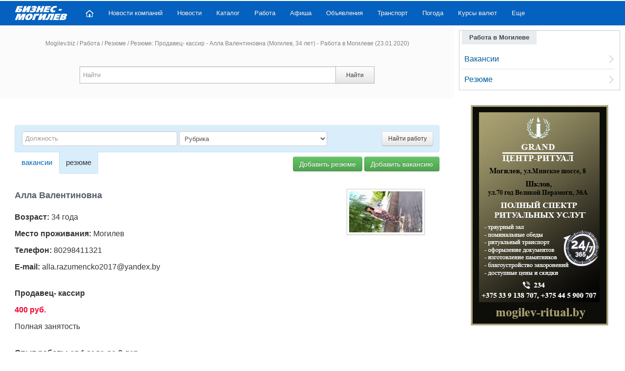

--- FILE ---
content_type: text/html; charset=utf-8
request_url: https://mogilev.biz/rabota/resume/resume_914.html
body_size: 6215
content:
<!DOCTYPE html>
<!--[if IE 7]>
<html class="ie ie7" lang="ru">
<![endif]-->
<!--[if IE 8]>
<html class="ie ie8" lang="ru">
<![endif]-->
<!--[if IE 9]>
<html class="ie ie9" lang="ru">
<![endif]-->
<!--[if !(IE 7) | !(IE 8) | !(IE 9)  ]><!-->
<html lang="ru">
<!--<![endif]-->
<head>
<meta charset="UTF-8" />
<meta name="viewport" content="width=device-width" />
<title>Резюме: Продавец- кассир -  Алла Валентиновна (Могилев,  34 лет) - Работа в Могилеве (23.01.2020)</title>
<meta name="description" content="Резюме: Продавец- кассир -  Алла Валентиновна (Могилев,  34 лет) (23.01.2020) - Работа в Могилеве: поиск вакансии, размещение резюме." />

<link rel="canonical" href="https://mogilev.biz/rabota/resume/resume_914.html" />


<link rel="icon" href="/favicon.ico" type="image/x-icon" />
<link rel='stylesheet' href='/images/mg/fancy/jquery.fancybox.min.css' type='text/css' media='all' />
<link rel='stylesheet' href='/images/mg/cssn/css.css?v=499' type='text/css' media='all' />
<meta property="og:image" content="https://mogilev.biz/images/mg/images/mbl.jpg">
<script>
new Image().src = "//counter.yadro.ru/hit?r"+
escape(document.referrer)+((typeof(screen)=="undefined")?"":
";s"+screen.width+"*"+screen.height+"*"+(screen.colorDepth?
screen.colorDepth:screen.pixelDepth))+";u"+escape(document.URL)+
";h"+escape(document.title.substring(0,150))+
";"+Math.random();</script>

<script>window.yaContextCb=window.yaContextCb||[]</script>
<script src="https://yandex.ru/ads/system/context.js" async></script>

</head>
<body>

<div id="page" class="container">
<div class="container topbanner">
<!-- --> 
</div>
<header id="header" class="container topnavnfx">
<div id="mast-head">
<div id="logo">
<a href="/" title="Бизнес-Могилев" rel="home"><img src="/images/mg/images/logo-new.png" alt="Бизнес-Могилев" class="logoimg" /></a>
</div>
</div>
<nav class="navbar navbar-inverse clearfix nobot">
<a id="responsive-menu-button" href="#swipe-menu">
<span class="icon-bar"></span>
<span class="icon-bar"></span>
<span class="icon-bar"></span>		
</a>	
<div class="nav-collapse" id="swipe-menu-responsive">
<ul class="nav">
<li>
<span id="close-menu">
<a href="#" class="close-this-menu">Close</a>
</span>
</li>
<li><a href="/"><img src="/images/mg/images/home.png" alt="Главная"></a></li>
<li><a href="/novosti/">Новости компаний</a></li>
<li><a href="/story/">Новости</a></li>
<li><a href="/catalog/">Каталог</a></li>
<li><a href="/rabota/">Работа</a></li>
<li><a href="/spravka/afisha/">Афиша</a></li>
<li><a href="/classifieds/">Объявления</a></li>

<li><a href="/spravka/transport/">Транспорт</a></li>
<li><a href="/spravka/pogoda/">Погода</a></li>
<li><a href="/spravka/exchange/">Курсы валют</a></li>

<li class="dropdown"><a href="">Еще</a>
<ul class="sub-menu">
<li><a href="/spravka/dostoprimechatelnosti/">Достопримечательности</a></li>
<li><a href="/spravka/map/">Карта Могилева</a></li>
<li><a href="/spravka/translate/">Переводчик онлайн</a></li>
<li><a href="/spravka/transport/busgor/">Расписание транспорта</a></li>
<li><a href="/spravka/">Справочная</a></li>
<li><a href="/spravka/street/">Улицы Могилева</a></li>

</ul>
</li>

</ul>
</div><!--/.nav-collapse -->
</nav><!-- /.navbar -->
</header><!-- #masthead -->

<div id="content" class="container">
		<div id="main" class="row-fluid">
			<div id="main-left" class="span8 mainblock">
<div class='searchblock input-append srhforminp'>
    <div class="breadpath">
		<a href='/'>Mogilev.biz</a> <span>/</span>  <a href='/rabota/'>Работа</a>  <span>/</span>  <a href='/rabota/resume/'>Резюме</a>  <span>/</span>  Резюме: Продавец- кассир -  Алла Валентиновна (Могилев,  34 лет) - Работа в Могилеве (23.01.2020) 	</div>
<form class="form-inline srhform" action="/search/" method="get">
<input name="searchid" type="hidden" value="125167">
<input id="appendedInputButton" name="text" type="text" class="srhinp" placeholder="Найти" value="" required><button class="btn" type="submit">Найти</button>
</form>
</div>


<div class="maincontent">
 
<div class="bnr728">
<div id="yandex_rtb_R-A-17308297-2"></div>
<script>
window.yaContextCb.push(() => {
    Ya.Context.AdvManager.render({
        "blockId": "R-A-17308297-2",
        "renderTo": "yandex_rtb_R-A-17308297-2"
    })
})
</script> 
</div>


<div id='srhfrm-job'>
<div class='srhfrm-job-inner'>
<form class='form-inline srhfrm-job-form' action='/rabota/vacancy/' method='get'>
<input name='srh' type='hidden' value='1'>
  <input name='text' type='text' class='srhfrm-job-imp' placeholder='Должность'> <span> </span> 
  <select class='srhfrm-job-sel' name='f'><option value='0'>Рубрика</option>
  <option value='7'>Автомобильный бизнес</option>
 <option value='4'>Административный персонал</option>
<option value='5'>Банки, инвестиции, лизинг</option> 
<option value='8'>Безопасность</option> 
<option value='2'>Бухгалтерия, управленческий учет, финансы предприятия</option> 
<option value='9'>Высший менеджмент</option>
 <option value='16'>Государственная служба, некоммерческие организации</option> 
<option value='27'>Домашний персонал</option> 
<option value='26'>Закупки</option> 
<option value='1'>Информационные технологии, интернет, телеком</option> 
<option value='11'>Искусство, развлечения, масс-медиа</option> 
<option value='3'>Маркетинг, реклама, PR</option> 
<option value='13'>Медицина, фармацевтика</option> 
<option value='14'>Наука, образование</option> 
<option value='15'>Начало карьеры, студенты</option> 
<option value='17'>Продажи</option>
 <option value='18'>Производство</option> 
<option value='29'>Рабочий персонал</option>
 <option value='24'>Спортивные клубы, фитнес, салоны красоты</option> 
 <option value='20'>Строительство, недвижимость</option>
 <option value='21'>Транспорт, логистика</option>
 <option value='22'>Туризм, гостиницы, рестораны</option>
 <option value='6'>Управление персоналом, тренинги</option>
 <option value='23'>Юристы</option> 
  </select> <span> </span>
  <button type='submit' class='btn srhfrm-job-button'>Найти работу</button>
</form>
</div>

<div class='ra-search-switcher'>
      <a class='ra-search-switcher-tab-link ' href='/rabota/'>
        <span>Вакансии</span>
      </a>
      <a class='ra-search-switcher-tab-link active' href='/rabota/resume/'>
        <span>Резюме</span>
      </a>
    <div class='ra-search-advanced'>
         <a target='_blank' class='btn btn-success' id='ra-search-advanced-link' href='/profile/resume/add_resume.html'>Добавить резюме</a>
      <a target='_blank' class='btn btn-success' id='ra-search-advanced-link' href='/profile/vacancy/add_vacancy.html'>Добавить вакансию</a>
    </div>
  </div>
</div>
<div style='clear:both;padding:10px 0;'></div>

<img class='img-polaroid' src='/netcat_files/1106/3068/IMG_20190823_145121.jpg' alt=' Алла ' align='right' style='margin: 10px 30px 30px; max-width:150px; max-height:150px; display:block'><h1>Алла Валентиновна</h1>
<p><b>Возраст:</b> 34 года </p>
<p><b>Место проживания:</b> Могилев</p><p><b>Телефон:</b> 80298411321</p><p><b>E-mail:</b> alla.razumencko2017@yandex.by</p>
<div class="rzmnl"></div>
<div class="resumeblock">
<p><span class="rzmbld">Продавец- кассир</span></p>
<p class='rzmzp'>400 руб.</p><p>Полная занятость</p>
<div class="rzmnl"></div>
<p><span class="rzmbld">Опыт работы</span> <span class="rzmbldt">От 1 года до 3 лет</span></p>
<p>Работа с кассой, расчет покупателей, консультация</p>
<div class="rzmnl"></div>
<p><span class="rzmbld">Образование</span> <span class="rzmbldt">Средне-специальное</span></p>
<p>Кричевский государственный колледж</p><p>Продавец</p><div class="rzmnl"></div>
<p><span class='rzmbld'>Личные качества:</span></p><p>Ответственная, спокойная, целеустремлённая, ...</p><div class='rzmnl'></div><p><span class='rzmbld'>Дополнительная информация:</span></p>
<p><ul>
<li>Не курю</li><li>Не готов(а) к командировкам</li>
<li>Есть водительское удостоверение</li></ul>
</p>
</div>
<script type="text/javascript" src="//yandex.st/share/share.js" charset="utf-8"></script>
<div style='padding:10px 0;' class="yashare-auto-init center" data-yashareL10n="ru" data-yashareQuickServices="vkontakte,facebook,twitter,odnoklassniki,moimir,gplus" data-yashareTheme="counter">
</div> 
<div class="clear"></div>
<div class="ya-share2 center" style="margin:30px 0;" data-services="vkontakte,odnoklassniki,facebook,twitter,skype,viber,telegram"></div>

 
    <div id="yandex_rtb_R-A-17308297-8"></div>
<script>
window.yaContextCb.push(() => {
    Ya.Context.AdvManager.render({
        "blockId": "R-A-17308297-8",
        "renderTo": "yandex_rtb_R-A-17308297-8"
    })
})
</script> 
</div>
</div><!-- #main-left -->
		<div id="sidebar" class="span4 msp4">
        
        		<div class="widget widget_latestpost rtb">
				<h3 class="title"><span>Работа в Могилеве</span></h3>
                
              
<ul class='rzdmenu'><li><a href='/rabota/vacancy/'>Вакансии</a></li><li><a href='/rabota/resume/'>Резюме</a></li></ul></div>	

<div class="leftbanner-new">
<div id="yandex_rtb_R-A-17308297-5"></div>
<script>
window.yaContextCb.push(() => {
    Ya.Context.AdvManager.render({
        "blockId": "R-A-17308297-5",
        "renderTo": "yandex_rtb_R-A-17308297-5"
    })
})
</script> 
</div>





<div id="slider" class="advslid clearfix">
    <div id="slide" class="flexslider">
	    <ul class="slides adv-slides">
                <li><a target='_blank' href='/rk/bp5/bp5_1.html'><div class='adztit'><span style="display:block; font-size: 14px; line-height: 18px;">Белорусский государственный университет пищевых и химических технологий </span><div class='banphon'><!--noindex-->+375 222 63-92-70, +375 222 63-18-45<!--/noindex--></div></div><img src='/images/cache/e7aa89f3e32fdc3b25e7f2e125b10662_280x200x1.jpg' alt='' /><div class='advtxt'>Подготовка, переподготовка и повышение квалификации специалистов для пищевых и перерабатывающих отраслей АПК, а также предприятий химической промышленности.</div></a></li>

    <li><a target='_blank' href='/rk/bp5/bp5_31.html'><img src='/netcat_files/2579/3508/banner_aprel25.jpg' alt='' /></a></li>

    <li><a target='_blank' href='/rk/bp5/bp5_39.html'><img src='/netcat_files/2579/3508/banner_23_11n.jpg' alt='' /></a></li>

    <li><a target='_blank' href='/rk/bp5/bp5_38.html'><img src='/netcat_files/2579/3508/kardiomed5.jpg' alt='' /></a></li>

    <li><a target='_blank' href='/rk/bp5/bp5_29.html'><img src='/netcat_files/2579/3508/banner_matysh22nov.jpg' alt='' /></a></li>

 
        </ul>
    </div>
</div>            



		</div><!-- sidebar -->
		<div class="clearfix"></div>
</div><!-- #main -->
</div><!-- #content -->
</div>

<footer id="footer" class="row-fluid">
<div id="footer-widgets" class="container">
<div class="footer-widget span8">
<h3 class="title"><span>Портал Mogilev.biz</span></h3>
<div class="footer-text">


<p>Портал &laquo;Mogilev.biz&raquo; (Бизнес - Могилев) – один из самых посещаемых интернет-ресурсов в Могилеве и Могилевской области.</p>
<p>E-mail: <a href="mailto:info@mogilev.biz">info@mogilev.biz</a> &nbsp;&nbsp;&nbsp;&nbsp;&nbsp; <a target="_blank" href="/about/kontakt/">Контактные телефоны</a></p> 
<p class="copy_text">При воспроизведении материалов открытая гиперссылка на <a href="https://mogilev.biz/">Mogilev.biz</a> обязательна.</p>
</div><div class="clearfix"></div>
</div>
<div class="footer-widget span4 block4">
<div class="widget2">
<h3 class="title"><span>Mogilev.biz в социальных сетях:</span></h3>
<div class="socmed clearfix">	
<!--noindex-->
<ul>
<li>
<a rel='nofollow' target='_blank' href='https://vk.com/mogilev_biz'><img src="/images/mg/images/vk.png" alt=""></a>
<p>ВКонтакте</p>
</li>
<li>
<a rel='nofollow' target='_blank' href='https://ok.ru/mogilev.biz'><img src="/images/mg/images/od.png" alt=""></a>
<p>ОК</p>
</li>
<li>
<a rel='nofollow' target='_blank' href='https://www.facebook.com/mogilev.biz'><img src="/images/mg/images/fb.png" alt=""></a>
<p>Facebook</p>
</li>
<li>
<a rel='nofollow' target='_blank' href='https://twitter.com/mogilev_biz'><img src="/images/mg/images/tw.png" alt=""></a>
<p>Twitter</p>
</li>
<li>
<a rel='nofollow' target='_blank' href='https://t.me/mogilev_biz'><img src="/images/mg/images/telegram45.png" alt=""></a><p>Telegram</p>
</li>
</ul>
<!--/noindex-->
</div>
</div>
</div>
</div><!-- footer-widgets -->
<div id="site-info" class="container">
<div id="footer-nav" class="fl">
<ul class="menu">
<li class="futcopy">&copy; 2001 - 2026</li>
<li><a href="/about/catalog/">О проекте</a></li>
<li><a href="/about/price/">Реклама в Могилеве</a></li>
<li><a href="/about/stat/">Статистика</a></li>
<li><a href="/about/kontakt/">Контакты</a></li>

</ul>
</div>

<div id="credit" class="fr">

    <div class="schet2 ">
    <script>
    document.write("<a href='https://www.liveinternet.ru/stat/mogilev.biz/' target='_blank'><img src='//counter.yadro.ru/logo?57.15' title='LiveInternet' alt='' style='border:0' width='88' height='31'/></a>");
    </script>
                     
    </div> 

</div>
</div><!-- #wrapper -->
</footer>


<script>
window.yaContextCb.push(() => {
    Ya.Context.AdvManager.render({
        "blockId": "R-A-17308297-9",
        "type": "floorAd",
        "platform": "touch"
    })
})
</script>


<script src='/images/mg/jsn/js.js'></script>
<script src='/images/mg/jsn/defer.js?v=9' defer></script>
<script type='text/javascript' src='/images/mg/fancy/jquery.fancybox.min.js'></script>
<script>
$(".newpstyle2 iframe").wrap("<div class='kinoafisha-player'></div>");
</script>


<script> (function(m,e,t,r,i,k,a){m[i]=m[i]||function(){(m[i].a=m[i].a||[]).push(arguments)}; m[i].l=1*new Date();k=e.createElement(t),a=e.getElementsByTagName(t)[0],k.async=1,k.src=r,a.parentNode.insertBefore(k,a)}) (window, document, "script", "https://mc.yandex.ru/metrika/tag.js", "ym"); ym(107939, "init", { clickmap:true, trackLinks:true, accurateTrackBounce:true }); </script> <noscript><div><img src="https://mc.yandex.ru/watch/107939" style="position:absolute; left:-9999px;" alt="" /></div></noscript>
<!-- Global site tag (gtag.js) - Google Analytics -->
<script async src="https://www.googletagmanager.com/gtag/js?id=UA-18724095-1"></script>
<script>
  window.dataLayer = window.dataLayer || [];
  function gtag(){dataLayer.push(arguments);}
  gtag('js', new Date());

  gtag('config', 'UA-18724095-1');
</script>





<script type='application/ld+json'> 
{
  "@context": "http://www.schema.org",
  "@type": "WebSite",
  "name": "Портал «Mogilev.biz»",
  "url": "https://mogilev.biz",
  "potentialAction": {
     "@type": "SearchAction",
     "target": "https://mogilev.biz/search/?searchid=125167&text={search_term_string}",
     "query-input": "required name=search_term_string"
   }
}
</script>
        <script type="application/ld+json">
        { 
      "@context": "https://schema.org", 
      "@type": "BreadcrumbList", "itemListElement": 
      [
      {
        "@type": "ListItem",
        "position": 1,
        "name": "Портал «Mogilev.biz»",
        "item": "https://mogilev.biz"
      },            {
        "@type": "ListItem",
        "position": 2,
        "name": "Работа",
        "item": "https://mogilev.biz/rabota/"
      },            {
        "@type": "ListItem",
        "position": 3,
        "name": "Резюме",
        "item": "https://mogilev.biz/rabota/resume/"
      },            {
        "@type": "ListItem",
        "position": 4,
        "name": "Резюме: Продавец- кассир -  Алла Валентиновна (Могилев,  34 лет) - Работа в Могилеве (23.01.2020)",
        "item": "https://mogilev.biz/rabota/resume/resume_914.html"
      }            ]
    }
    
    </script>
        <script type="application/ld+json">
        { 
      "@context": "https://schema.org", 
      "@type": "ItemList", 
      "itemListElement": 
      [
      {
        "@type": "SiteNavigationElement",
        "position": 1,
        "name": "",
        "url": "https://mogilev.biz"
      },            {
        "@type": "SiteNavigationElement",
        "position": 2,
        "name": "Каталог",
        "url": "https://mogilev.biz/catalog/"
      },            {
        "@type": "SiteNavigationElement",
        "position": 3,
        "name": "Товары",
        "url": "https://mogilev.biz/shop/"
      },            {
        "@type": "SiteNavigationElement",
        "position": 4,
        "name": "Справочная",
        "url": "https://mogilev.biz/spravka/"
      },            {
        "@type": "SiteNavigationElement",
        "position": 5,
        "name": "Доска объявлений",
        "url": "https://mogilev.biz/classifieds/"
      },            {
        "@type": "SiteNavigationElement",
        "position": 6,
        "name": "Новости Могилева",
        "url": "https://mogilev.biz/story/"
      },            {
        "@type": "SiteNavigationElement",
        "position": 7,
        "name": "Работа",
        "url": "https://mogilev.biz/rabota/"
      },            {
        "@type": "SiteNavigationElement",
        "position": 8,
        "name": "О проекте",
        "url": "https://mogilev.biz/about/catalog/"
      },            {
        "@type": "SiteNavigationElement",
        "position": 9,
        "name": "Афиша кинотеатров",
        "url": "https://mogilev.biz/spravka/afisha/"
      },            {
        "@type": "SiteNavigationElement",
        "position": 10,
        "name": "Погода в Могилеве",
        "url": "https://mogilev.biz/spravka/pogoda/"
      },            {
        "@type": "SiteNavigationElement",
        "position": 11,
        "name": "Курсы валют в Могилеве",
        "url": "https://mogilev.biz/spravka/exchange/"
      },            {
        "@type": "SiteNavigationElement",
        "position": 12,
        "name": "Гороскопы",
        "url": "https://mogilev.biz/spravka/horoscope/obsch/"
      },            {
        "@type": "SiteNavigationElement",
        "position": 13,
        "name": "Карта Могилева",
        "url": "https://mogilev.biz/spravka/map/"
      },            {
        "@type": "SiteNavigationElement",
        "position": 14,
        "name": "История Могилева",
        "url": "https://mogilev.biz/spravka/history/start/"
      },            {
        "@type": "SiteNavigationElement",
        "position": 15,
        "name": "Переводчик",
        "url": "https://mogilev.biz/spravka/translate/"
      },            {
        "@type": "SiteNavigationElement",
        "position": 16,
        "name": "Программа передач ТВ",
        "url": "https://mogilev.biz/spravka/tv/"
      },            {
        "@type": "SiteNavigationElement",
        "position": 17,
        "name": "Расписание транспорта",
        "url": "https://mogilev.biz/spravka/transport/busgor/"
      },            {
        "@type": "SiteNavigationElement",
        "position": 18,
        "name": "Улицы Могилева",
        "url": "https://mogilev.biz/spravka/street/"
      },            {
        "@type": "SiteNavigationElement",
        "position": 19,
        "name": "Web-камера online",
        "url": "https://mogilev.biz/spravka/webcam-online/"
      }            
      ]
    }
    </script>
        
</body>
</html>

--- FILE ---
content_type: text/css
request_url: https://mogilev.biz/images/mg/cssn/css.css?v=499
body_size: 41123
content:
a#responsive-menu-button{float:right;padding:8px 11px;margin-right:15px;margin-left:5px;margin-top:10px !important;box-shadow:0 1px 0 rgba(255,255,255,0.1) inset,0px 1px 0 rgba(255,255,255,0.075);line-height:20px;text-align:center;vertical-align:middle;cursor:pointer;border-radius:4px;color:rgb(255,255,255);text-shadow:0 -1px 0 rgba(0,0,0,0.25);background-color:rgb(255,255,255);}
a#responsive-menu-button .icon-bar{display:block;width:18px;height:2px;background-color:rgb(5,97,191);border-radius:1px;box-shadow:0 1px 0 rgba(0,0,0,0.25);margin-bottom:3px;}
a#responsive-menu-button .icon-bar:last-child{margin-bottom:0;}
a#responsive-menu-button{display:none;}
button.hide{display:none !important;}
a.close-this-menu{visibility:hidden;display:none;}
a.sidr-class-close-this-menu{background:url('../images/close-mobile-menu.png') no-repeat center center;text-indent:-9999px;visibility:visible;}
@media only screen and (max-width:979px), only screen and (max-device-width:979px){a#responsive-menu-button{display:block;}
a.close-this-menu{visibility:visible;display:table;}
}
.sidr{display:none;position:absolute;position:fixed;top:0;height:100%;z-index:999999;width:476px;overflow-x:auto;overflow-y:auto;font-size:15px;background:#3d4c54;color:#fff;}
@media only screen and (max-width:589px), only screen and (max-device-width:589px){.sidr{width:80%;}
}
.sidr .sidr-inner{padding:0 0 15px;}
.sidr .sidr-inner>p{margin-left:15px;margin-right:15px;}
.sidr.right{left:auto;right:-260px;}
.sidr.left{left:-260px;right:auto;}
.sidr h1,
.sidr h2,
.sidr h3,
.sidr h4,
.sidr h5,
.sidr h6{font-size:11px;font-weight:normal;padding:0 15px;margin:0 0 5px;color:#fff;line-height:24px;background-image:-webkit-gradient(linear,50% 0%,50% 100%,color-stop(0%,#4d4d4d),color-stop(100%,#1a1a1a));background-image:-webkit-linear-gradient(#4d4d4d,#1a1a1a);background-image:-moz-linear-gradient(#4d4d4d,#1a1a1a);background-image:-o-linear-gradient(#4d4d4d,#1a1a1a);background-image:linear-gradient(#4d4d4d,#1a1a1a);-webkit-box-shadow:0 5px 5px 3px rgba(0,0,0,0.2);-moz-box-shadow:0 5px 5px 3px rgba(0,0,0,0.2);box-shadow:0 5px 5px 3px rgba(0,0,0,0.2);}
.sidr p{font-size:13px;margin:0 0 12px;}
.sidr p a{color:rgba(255,255,255,0.9);}
.sidr>p{margin-left:15px;margin-right:15px;}
.sidr ul{display:block;margin:0 0 15px;padding:0;border-top:1px solid #57656c;border-bottom:1px solid #57656c;}
.sidr ul li{display:block;margin:0;line-height:48px;border-top:1px solid #57656c;border-bottom:1px solid #57656c;}
.sidr ul li:hover,
.sidr ul li.active,
.sidr ul li.sidr-class-active{border-top:none;line-height:49px;}
.sidr ul li:hover>a,
.sidr ul li:hover>span,
.sidr ul li.active>a,
.sidr ul li.active>span,
.sidr ul li.sidr-class-active>a,
.sidr ul li.sidr-class-active>span{background:#293339;}
.sidr ul li a,
.sidr ul li span{padding:0 15px 0 50px;display:block;text-decoration:none;color:#fff;}
.sidr ul li ul{border-bottom:none;margin:0;}
.sidr ul li ul li{line-height:40px;}
.sidr ul li ul li:last-child{border-bottom:none;}
.sidr ul li ul li:hover,
.sidr ul li ul li.active,
.sidr ul li ul li.sidr-class-active{border-top:none;line-height:41px;}
.sidr ul li ul li a,
.sidr ul li ul li span{color:rgba(255,255,255,0.8);padding-left:50px;}
.sidr form{margin:0 15px;}
.sidr label{font-size:13px;}
.sidr input[type="text"],
.sidr input[type="password"],
.sidr input[type="date"],
.sidr input[type="datetime"],
.sidr input[type="email"],
.sidr input[type="number"],
.sidr input[type="search"],
.sidr input[type="tel"],
.sidr input[type="time"],
.sidr input[type="url"],
.sidr textarea,
.sidr select{width:100%;font-size:13px;padding:5px;-webkit-box-sizing:border-box;-moz-box-sizing:border-box;box-sizing:border-box;margin:0 0 10px;-webkit-border-radius:2px;-moz-border-radius:2px;-ms-border-radius:2px;-o-border-radius:2px;border-radius:2px;border:none;background:rgba(0,0,0,0.1);color:rgba(255,255,255,0.6);display:block;clear:both;}
.sidr input[type=checkbox]{width:auto;display:inline;clear:none;}
.sidr input[type=button],
.sidr input[type=submit]{color:#333;background:#fff;}
.sidr input[type=button]:hover,
.sidr input[type=submit]:hover{background:rgba(255,255,255,0.9);}


/* Browser Resets */
.flex-container a:active,
.flexslider a:active,
.flex-container a:focus,
.flexslider a:focus  {outline: none;}
.slides,
.flex-control-nav,
.flex-direction-nav {margin: 0; padding: 0; list-style: none;} 

/* FlexSlider Necessary Styles
*********************************/ 
.flexslider {margin: 0; padding: 0;}
.flexslider .slides > li {display: none; -webkit-backface-visibility: hidden; position: relative;} /* Hide the slides before the JS is loaded. Avoids image jumping */
.flexslider .slides img {width: 100%; display: block;}
.flex-pauseplay span {text-transform: capitalize;}

/* Clearfix for the .slides element */
.slides:after {content: "."; display: block; clear: both; visibility: hidden; line-height: 0; height: 0;} 
html[xmlns] .slides {display: block;} 
* html .slides {height: 1%;}

/* No JavaScript Fallback */

/* If you are not using another script, such as Modernizr, make sure you
 * include js that eliminates this class on page load */

.no-js .slides > li:first-child {display: block;}


/* FlexSlider Default Theme
*********************************/
 .flexslider {margin: 0; background: #fff; border: 0px solid #fff; position: relative; -webkit-border-radius: 0px; -moz-border-radius: 0px; -o-border-radius: 0px; border-radius: 0px; box-shadow: none; -webkit-box-shadow: none; -moz-box-shadow: none; -o-box-shadow: none;}
.flex-viewport {max-height: 2000px; -webkit-transition: all 1s ease; -moz-transition: all 1s ease; transition: all 1s ease;}
.loading .flex-viewport {max-height: 300px;}
/* .flexslider .slides {zoom: 1;} */
.carousel li {margin-right: 5px}

/* Direction Nav */
/* .flex-direction-nav {height: 0;} */
.flex-direction-nav a {width: 30px; height: 30px; margin: -50px 0 0; display: block; background: url(images/bg_direction_nav.png) no-repeat 0 0; position: absolute; top: 50%; z-index: 10; cursor: pointer; text-indent: -9999px; opacity: 0; -webkit-transition: all .3s ease;}
.flex-direction-nav .flex-next {background-position: 100% 0; right: -36px; }
.flex-direction-nav .flex-prev {left: -36px;}
.flexslider:hover .flex-next {opacity: 0.8; right: 5px;}
.flexslider:hover .flex-prev {opacity: 0.8; left: 5px;}
.flexslider:hover .flex-next:hover, .flexslider:hover .flex-prev:hover {opacity: 1;}
.flex-direction-nav .flex-disabled {opacity: 0.3!important; cursor: default;}

/* Control Nav */
.flex-control-nav {position: absolute; bottom: -40px; text-align: center;}
.flex-control-nav li {margin: 0 6px; display: inline-block;}
.flex-control-paging li a {width: 11px; height: 11px; display: block; background: #666; background: rgba(0,0,0,0.5); cursor: pointer; text-indent: -9999px; -webkit-border-radius: 20px; -moz-border-radius: 20px; -o-border-radius: 20px; border-radius: 20px; box-shadow: inset 0 0 3px rgba(0,0,0,0.3);}
.flex-control-paging li a:hover { background: #333; background: rgba(0,0,0,0.7); }
.flex-control-paging li a.flex-active { background: #000; background: rgba(0,0,0,0.9); cursor: default; }
.flex-control-thumbs {border: 1px solid #eee; padding: 10px 0 15px; position: static; overflow: hidden;}
.flex-control-thumbs li {width: 20%; float: left; margin: 0 2.3%; padding: 5px 0 0;}
.flex-control-thumbs img {width: 100%; display: block; opacity: 1; background: #eee; padding: 4%; cursor: pointer;}
.flex-control-thumbs img:hover {opacity: 1;}
.flex-control-thumbs .flex-active {opacity: 1; cursor: default;}

@media screen and (max-width: 860px) {
  .flex-direction-nav .flex-prev {opacity: 1; left: 0;}
  .flex-direction-nav .flex-next {opacity: 1; right: 0;}
}



.clearfix:before,
.clearfix:after{display:table;line-height:0;content:"";}
.clearfix:after{clear:both;}
.hide-text{color:transparent;text-shadow:none;background-color:transparent;border:0;}
.input-block-level{display:block;width:100%;min-height:30px;-webkit-box-sizing:border-box;-moz-box-sizing:border-box;box-sizing:border-box;}
article,
aside,
details,
figcaption,
figure,
footer,
header,
hgroup,
nav,
section{display:block;}
audio,
canvas,
video{display:inline-block;}
audio:not([controls]){display:none;}
html{font-size:100%;-webkit-text-size-adjust:100%;-ms-text-size-adjust:100%;}
a:focus{outline:thin dotted #333;outline:5px auto -webkit-focus-ring-color;outline-offset:-2px;}
a:hover,
a:active{outline:0;}
sub,
sup{position:relative;font-size:75%;line-height:0;vertical-align:baseline;}
sup{top:-0.5em;}
sub{bottom:-0.25em;}
img{width:auto;height:auto;max-width:100%;vertical-align:middle;border:0;-ms-interpolation-mode:bicubic;}
#map_canvas img,
.google-maps img{max-width:none;}
button,
input,
select,
textarea{margin:0;font-size:100%;vertical-align:middle;}
button,
input{line-height:normal;}
button::-moz-focus-inner,
input::-moz-focus-inner{padding:0;border:0;}
button,
html input[type="button"],
input[type="reset"],
input[type="submit"]{cursor:pointer;-webkit-appearance:button;}
label,
select,
button,
input[type="button"],
input[type="reset"],
input[type="submit"],
input[type="radio"],
input[type="checkbox"]{cursor:pointer;}
input[type="search"]{-webkit-box-sizing:content-box;-moz-box-sizing:content-box;box-sizing:content-box;-webkit-appearance:textfield;}
input[type="search"]::-webkit-search-decoration,
input[type="search"]::-webkit-search-cancel-button{-webkit-appearance:none;}
textarea{overflow:auto;vertical-align:top;}
@media print{*{color:#000 !important;text-shadow:none !important;background:transparent !important;box-shadow:none !important;}
a,
a:visited{text-decoration:underline;}
a[href]:after{content:" (" attr(href) ")";}
abbr[title]:after{content:" (" attr(title) ")";}
.ir a:after,
a[href^="javascript:"]:after,
a[href^="#"]:after{content:"";}
pre,
blockquote{border:1px solid #999;page-break-inside:avoid;}
thead{display:table-header-group;}
tr,
img{page-break-inside:avoid;}
img{max-width:100% !important;}
p,
h2,
h3{orphans:3;widows:3;}
h2,
h3{page-break-after:avoid;}
}
body{margin:0;line-height:24px;}
a{color:#0088cc;text-decoration:none;}
a:hover,
a:focus{color:#005580;text-decoration:underline;}
.img-rounded{-webkit-border-radius:6px;-moz-border-radius:6px;border-radius:6px;}
.img-polaroid{padding:4px;background-color:#fff;border:1px solid #ccc;border:1px solid rgba(0, 0, 0, 0.2);-webkit-box-shadow:0 1px 3px rgba(0, 0, 0, 0.1);-moz-box-shadow:0 1px 3px rgba(0, 0, 0, 0.1);box-shadow:0 1px 3px rgba(0, 0, 0, 0.1);}
.img-circle{-webkit-border-radius:500px;-moz-border-radius:500px;border-radius:500px;}
.row{margin-left:-20px;}
.row:before,
.row:after{display:table;line-height:0;content:"";}
.row:after{clear:both;}
[class*="span"]{float:left;min-height:1px;margin-left:20px;}
.container,
.navbar-static-top .container,
.navbar-fixed-top .container,
.navbar-fixed-bottom .container{width:940px;}
.span12{width:940px;}
.span11{width:860px;}
.span10{width:780px;}
.span9{width:700px;}
.span8{width:620px;}
.span7{width:540px;}
.span6{width:460px;}
.span5{width:380px;}
.span4{width:300px;}
.span3{width:220px;}
.span2{width:140px;}
.span1{width:60px;}
.offset12{margin-left:980px;}
.offset11{margin-left:900px;}
.offset10{margin-left:820px;}
.offset9{margin-left:740px;}
.offset8{margin-left:660px;}
.offset7{margin-left:580px;}
.offset6{margin-left:500px;}
.offset5{margin-left:420px;}
.offset4{margin-left:340px;}
.offset3{margin-left:260px;}
.offset2{margin-left:180px;}
.offset1{margin-left:100px;}
.row-fluid{width:100%;}
.row-fluid:before,
.row-fluid:after{display:table;line-height:0;content:"";}
.row-fluid:after{clear:both;}
.row-fluid [class*="span"]{display:block;float:left;width:100%;min-height:30px;margin-left:2.127659574468085%;-webkit-box-sizing:border-box;-moz-box-sizing:border-box;box-sizing:border-box;}
.row-fluid [class*="span"]:first-child{margin-left:0;}
.row-fluid .controls-row [class*="span"] + [class*="span"]{margin-left:2.127659574468085%;}
.row-fluid .span12{width:100%;}
.row-fluid .span11{width:91.48936170212765%;}
.row-fluid .span10{width:82.97872340425532%;}
.row-fluid .span9{width:74.46808510638297%;}
.row-fluid .span8{width:65.95744680851064%;}
.row-fluid .span7{width:57.44680851063829%;}
.row-fluid .span6{width:48.93617021276595%;}
.row-fluid .span5{width:40.42553191489362%;}
.row-fluid .span4{width:31.914893617021278%;}
.row-fluid .span3{width:23.404255319148934%;}
.row-fluid .span2{width:14.893617021276595%;}
.row-fluid .span1{width:6.382978723404255%;}
.row-fluid .offset12{margin-left:104.25531914893617%;}
.row-fluid .offset12:first-child{margin-left:102.12765957446808%;}
.row-fluid .offset11{margin-left:95.74468085106382%;}
.row-fluid .offset11:first-child{margin-left:93.61702127659574%;}
.row-fluid .offset10{margin-left:87.23404255319149%;}
.row-fluid .offset10:first-child{margin-left:85.1063829787234%;}
.row-fluid .offset9{margin-left:78.72340425531914%;}
.row-fluid .offset9:first-child{margin-left:76.59574468085106%;}
.row-fluid .offset8{margin-left:70.2127659574468%;}
.row-fluid .offset8:first-child{margin-left:68.08510638297872%;}
.row-fluid .offset7{margin-left:61.70212765957446%;}
.row-fluid .offset7:first-child{margin-left:59.574468085106375%;}
.row-fluid .offset6{margin-left:53.191489361702125%;}
.row-fluid .offset6:first-child{margin-left:51.063829787234035%;}
.row-fluid .offset5{margin-left:44.68085106382979%;}
.row-fluid .offset5:first-child{margin-left:42.5531914893617%;}
.row-fluid .offset4{margin-left:36.170212765957444%;}
.row-fluid .offset4:first-child{margin-left:34.04255319148936%;}
.row-fluid .offset3{margin-left:27.659574468085104%;}
.row-fluid .offset3:first-child{margin-left:25.53191489361702%;}
.row-fluid .offset2{margin-left:19.148936170212764%;}
.row-fluid .offset2:first-child{margin-left:17.02127659574468%;}
.row-fluid .offset1{margin-left:10.638297872340425%;}
.row-fluid .offset1:first-child{margin-left:8.51063829787234%;}
[class*="span"].hide,
.row-fluid [class*="span"].hide{display:none;}
[class*="span"].pull-right,
.row-fluid [class*="span"].pull-right{float:right;}
.container{margin-right:auto;margin-left:auto;}
.container:before,
.container:after{display:table;line-height:0;content:"";}
.container:after{clear:both;}
.container-fluid{padding-right:20px;padding-left:20px;}
.container-fluid:before,
.container-fluid:after{display:table;line-height:0;content:"";}
.container-fluid:after{clear:both;}
p{margin:0 0 10px;}
.lead{margin-bottom:20px;font-size:21px;font-weight:200;line-height:30px;}
small{font-size:85%;}
strong{font-weight:bold;}
em{font-style:italic;}
cite{font-style:normal;}
.muted{color:#999999;}
a.muted:hover,
a.muted:focus{color:#808080;}
.text-warning{color:#c09853;}
a.text-warning:hover,
a.text-warning:focus{color:#a47e3c;}
.text-error{color:#b94a48;}
a.text-error:hover,
a.text-error:focus{color:#953b39;}
.text-info{color:#3a87ad;}
a.text-info:hover,
a.text-info:focus{color:#2d6987;}
.text-success{color:#468847;}
a.text-success:hover,
a.text-success:focus{color:#356635;}
.text-left{text-align:left;}
.text-right{text-align:right;}
.text-center{text-align:center;}
h1,
h2,
h3,
h4,
h5,
h6{margin:10px 0;font-family:inherit;font-weight:bold;line-height:20px;}
h1 small,
h2 small,
h3 small,
h4 small,
h5 small,
h6 small{font-weight:normal;line-height:1;color:#999999;}
h1,
h2,
h3{line-height:40px;}
h1 small{font-size:24.5px;}
h2 small{font-size:17.5px;}
h3 small{font-size:14px;}
h4 small{font-size:14px;}
.page-header{padding-bottom:9px;margin:20px 0 30px;border-bottom:1px solid #eeeeee;}
ul,
ol{padding:0;margin:0 0 10px 25px;}
ul ul,
ul ol,
ol ol,
ol ul{margin-bottom:0;}
li{line-height:20px;}
ul.unstyled,
ol.unstyled{margin-left:0;list-style:none;}
ul.inline,
ol.inline{margin-left:0;list-style:none;}
ul.inline > li,
ol.inline > li{display:inline-block;padding-right:5px;padding-left:5px;}
dl{margin-bottom:20px;}
dt,
dd{line-height:20px;}
dt{font-weight:bold;}
dd{margin-left:10px;}
.dl-horizontal{}
.dl-horizontal:before,
.dl-horizontal:after{display:table;line-height:0;content:"";}
.dl-horizontal:after{clear:both;}
.dl-horizontal dt{float:left;width:160px;overflow:hidden;clear:left;text-align:right;text-overflow:ellipsis;white-space:nowrap;}
.dl-horizontal dd{margin-left:180px;}
hr{margin:20px 0;border:0;border-top:1px solid #eeeeee;border-bottom:1px solid #ffffff;}
abbr[title],
abbr[data-original-title]{cursor:help;border-bottom:1px dotted #999999;}
abbr.initialism{font-size:90%;text-transform:uppercase;}
blockquote{padding:0 0 0 15px;margin:0 0 20px;border-left:5px solid #eeeeee;}
blockquote p{margin-bottom:0;font-size:17.5px;font-weight:300;line-height:1.25;}
blockquote small{display:block;line-height:20px;color:#999999;}
blockquote small:before{content:'\2014 \00A0';}
blockquote.pull-right{float:right;padding-right:15px;padding-left:0;border-right:5px solid #eeeeee;border-left:0;}
blockquote.pull-right p,
blockquote.pull-right small{text-align:right;}
blockquote.pull-right small:before{content:'';}
blockquote.pull-right small:after{content:'\00A0 \2014';}
q:before,
q:after,
blockquote:before,
blockquote:after{content:"";}
address{display:block;margin-bottom:20px;font-style:normal;line-height:20px;}
code,
pre{padding:0 3px 2px;font-family:Monaco, Menlo, Consolas, "Courier New", monospace;font-size:12px;color:#333333;-webkit-border-radius:3px;-moz-border-radius:3px;border-radius:3px;}
code{padding:2px 4px;color:#d14;white-space:nowrap;background-color:#f7f7f9;border:1px solid #e1e1e8;}
pre{display:block;padding:9.5px;margin:0 0 10px;font-size:13px;line-height:20px;word-break:break-all;word-wrap:break-word;white-space:pre;white-space:pre-wrap;background-color:#f5f5f5;border:1px solid #ccc;border:1px solid rgba(0, 0, 0, 0.15);-webkit-border-radius:4px;-moz-border-radius:4px;border-radius:4px;}
pre.prettyprint{margin-bottom:20px;}
pre code{padding:0;color:inherit;white-space:pre;white-space:pre-wrap;background-color:transparent;border:0;}
.pre-scrollable{max-height:340px;overflow-y:scroll;}
form{margin:0 0 20px;}
fieldset{padding:0;margin:0;border:0;}
legend{display:block;width:100%;padding:0;margin-bottom:20px;font-size:21px;line-height:40px;color:#333333;border:0;border-bottom:1px solid #e5e5e5;}
legend small{font-size:15px;color:#999999;}
label,
input,
button,
select,
textarea{font-size:14px;font-weight:normal;line-height:20px;}
input,
button,
select,
textarea{font-family:"Helvetica Neue", Helvetica, Arial, sans-serif;}
label{display:block;margin-bottom:5px;}
select,
textarea,
input[type="text"],
input[type="password"],
input[type="datetime"],
input[type="datetime-local"],
input[type="date"],
input[type="month"],
input[type="time"],
input[type="week"],
input[type="number"],
input[type="email"],
input[type="url"],
input[type="search"],
input[type="tel"],
input[type="color"],
.uneditable-input{display:inline-block;height:20px;padding:4px 6px;margin-bottom:10px;font-size:14px;line-height:20px;color:#555555;vertical-align:middle;-webkit-border-radius:4px;-moz-border-radius:4px;border-radius:4px;}
input,
textarea,
.uneditable-input{width:206px;}
textarea{height:auto;}
textarea,
input[type="text"],
input[type="password"],
input[type="datetime"],
input[type="datetime-local"],
input[type="date"],
input[type="month"],
input[type="time"],
input[type="week"],
input[type="number"],
input[type="email"],
input[type="url"],
input[type="search"],
input[type="tel"],
input[type="color"],
.uneditable-input{background-color:#ffffff;border:1px solid #cccccc;-webkit-box-shadow:inset 0 1px 1px rgba(0, 0, 0, 0.075);-moz-box-shadow:inset 0 1px 1px rgba(0, 0, 0, 0.075);box-shadow:inset 0 1px 1px rgba(0, 0, 0, 0.075);-webkit-transition:border linear 0.2s, box-shadow linear 0.2s;-moz-transition:border linear 0.2s, box-shadow linear 0.2s;-o-transition:border linear 0.2s, box-shadow linear 0.2s;transition:border linear 0.2s, box-shadow linear 0.2s;}
textarea:focus,
input[type="text"]:focus,
input[type="password"]:focus,
input[type="datetime"]:focus,
input[type="datetime-local"]:focus,
input[type="date"]:focus,
input[type="month"]:focus,
input[type="time"]:focus,
input[type="week"]:focus,
input[type="number"]:focus,
input[type="email"]:focus,
input[type="url"]:focus,
input[type="search"]:focus,
input[type="tel"]:focus,
input[type="color"]:focus,
.uneditable-input:focus{border-color:rgba(82, 168, 236, 0.8);outline:0;outline:thin dotted #333;-webkit-box-shadow:inset 0 1px 1px rgba(0, 0, 0, 0.075), 0 0 8px rgba(82, 168, 236, 0.6);-moz-box-shadow:inset 0 1px 1px rgba(0, 0, 0, 0.075), 0 0 8px rgba(82, 168, 236, 0.6);box-shadow:inset 0 1px 1px rgba(0, 0, 0, 0.075), 0 0 8px rgba(82, 168, 236, 0.6);}
input[type="radio"],
input[type="checkbox"]{margin:4px 0 0;margin-top:1px;line-height:normal;}
input[type="file"],
input[type="image"],
input[type="submit"],
input[type="reset"],
input[type="button"],
input[type="radio"],
input[type="checkbox"]{width:auto;}
select,
input[type="file"]{height:30px;line-height:30px;}
select{width:220px;background-color:#ffffff;border:1px solid #cccccc;}
select[multiple],
select[size]{height:auto;}
select:focus,
input[type="file"]:focus,
input[type="radio"]:focus,
input[type="checkbox"]:focus{outline:thin dotted #333;outline:5px auto -webkit-focus-ring-color;outline-offset:-2px;}
.uneditable-input,
.uneditable-textarea{color:#999999;cursor:not-allowed;background-color:#fcfcfc;border-color:#cccccc;-webkit-box-shadow:inset 0 1px 2px rgba(0, 0, 0, 0.025);-moz-box-shadow:inset 0 1px 2px rgba(0, 0, 0, 0.025);box-shadow:inset 0 1px 2px rgba(0, 0, 0, 0.025);}
.uneditable-input{overflow:hidden;white-space:nowrap;}
.uneditable-textarea{width:auto;height:auto;}
input:-moz-placeholder,
textarea:-moz-placeholder{color:#999999;}
input:-ms-input-placeholder,
textarea:-ms-input-placeholder{color:#999999;}
input::-webkit-input-placeholder,
textarea::-webkit-input-placeholder{color:#999999;}
.radio,
.checkbox{min-height:20px;padding-left:20px;}
.radio input[type="radio"],
.checkbox input[type="checkbox"]{float:left;margin-left:-20px;}
.controls > .radio:first-child,
.controls > .checkbox:first-child{padding-top:5px;}
.radio.inline,
.checkbox.inline{display:inline-block;padding-top:5px;margin-bottom:0;vertical-align:middle;}
.radio.inline + .radio.inline,
.checkbox.inline + .checkbox.inline{margin-left:10px;}
.input-mini{width:60px;}
.input-small{width:90px;}
.input-medium{width:150px;}
.input-large{width:210px;}
.input-xlarge{width:270px;}
.input-xxlarge{width:530px;}
input[class*="span"],
select[class*="span"],
textarea[class*="span"],
.uneditable-input[class*="span"],
.row-fluid input[class*="span"],
.row-fluid select[class*="span"],
.row-fluid textarea[class*="span"],
.row-fluid .uneditable-input[class*="span"]{float:none;margin-left:0;}
.input-append input[class*="span"],
.input-append .uneditable-input[class*="span"],
.input-prepend input[class*="span"],
.input-prepend .uneditable-input[class*="span"],
.row-fluid input[class*="span"],
.row-fluid select[class*="span"],
.row-fluid textarea[class*="span"],
.row-fluid .uneditable-input[class*="span"],
.row-fluid .input-prepend [class*="span"],
.row-fluid .input-append [class*="span"]{display:inline-block;}
input,
textarea,
.uneditable-input{margin-left:0;}
.controls-row [class*="span"] + [class*="span"]{margin-left:20px;}
input.span12,
textarea.span12,
.uneditable-input.span12{width:926px;}
input.span11,
textarea.span11,
.uneditable-input.span11{width:846px;}
input.span10,
textarea.span10,
.uneditable-input.span10{width:766px;}
input.span9,
textarea.span9,
.uneditable-input.span9{width:686px;}
input.span8,
textarea.span8,
.uneditable-input.span8{width:606px;}
input.span7,
textarea.span7,
.uneditable-input.span7{width:526px;}
input.span6,
textarea.span6,
.uneditable-input.span6{width:446px;}
input.span5,
textarea.span5,
.uneditable-input.span5{width:366px;}
input.span4,
textarea.span4,
.uneditable-input.span4{width:286px;}
input.span3,
textarea.span3,
.uneditable-input.span3{width:206px;}
input.span2,
textarea.span2,
.uneditable-input.span2{width:126px;}
input.span1,
textarea.span1,
.uneditable-input.span1{width:46px;}
.controls-row{}
.controls-row:before,
.controls-row:after{display:table;line-height:0;content:"";}
.controls-row:after{clear:both;}
.controls-row [class*="span"],
.row-fluid .controls-row [class*="span"]{float:left;}
.controls-row .checkbox[class*="span"],
.controls-row .radio[class*="span"]{padding-top:5px;}
input[disabled],
select[disabled],
textarea[disabled],
input[readonly],
select[readonly],
textarea[readonly]{cursor:not-allowed;background-color:#eeeeee;}
input[type="radio"][disabled],
input[type="checkbox"][disabled],
input[type="radio"][readonly],
input[type="checkbox"][readonly]{background-color:transparent;}
.control-group.warning .control-label,
.control-group.warning .help-block,
.control-group.warning .help-inline{color:#c09853;}
.control-group.warning .checkbox,
.control-group.warning .radio,
.control-group.warning input,
.control-group.warning select,
.control-group.warning textarea{color:#c09853;}
.control-group.warning input,
.control-group.warning select,
.control-group.warning textarea{border-color:#c09853;-webkit-box-shadow:inset 0 1px 1px rgba(0, 0, 0, 0.075);-moz-box-shadow:inset 0 1px 1px rgba(0, 0, 0, 0.075);box-shadow:inset 0 1px 1px rgba(0, 0, 0, 0.075);}
.control-group.warning input:focus,
.control-group.warning select:focus,
.control-group.warning textarea:focus{border-color:#a47e3c;-webkit-box-shadow:inset 0 1px 1px rgba(0, 0, 0, 0.075), 0 0 6px #dbc59e;-moz-box-shadow:inset 0 1px 1px rgba(0, 0, 0, 0.075), 0 0 6px #dbc59e;box-shadow:inset 0 1px 1px rgba(0, 0, 0, 0.075), 0 0 6px #dbc59e;}
.control-group.warning .input-prepend .add-on,
.control-group.warning .input-append .add-on{color:#c09853;background-color:#fcf8e3;border-color:#c09853;}
.control-group.error .control-label,
.control-group.error .help-block,
.control-group.error .help-inline{color:#b94a48;}
.control-group.error .checkbox,
.control-group.error .radio,
.control-group.error input,
.control-group.error select,
.control-group.error textarea{color:#b94a48;}
.control-group.error input,
.control-group.error select,
.control-group.error textarea{border-color:#b94a48;-webkit-box-shadow:inset 0 1px 1px rgba(0, 0, 0, 0.075);-moz-box-shadow:inset 0 1px 1px rgba(0, 0, 0, 0.075);box-shadow:inset 0 1px 1px rgba(0, 0, 0, 0.075);}
.control-group.error input:focus,
.control-group.error select:focus,
.control-group.error textarea:focus{border-color:#953b39;-webkit-box-shadow:inset 0 1px 1px rgba(0, 0, 0, 0.075), 0 0 6px #d59392;-moz-box-shadow:inset 0 1px 1px rgba(0, 0, 0, 0.075), 0 0 6px #d59392;box-shadow:inset 0 1px 1px rgba(0, 0, 0, 0.075), 0 0 6px #d59392;}
.control-group.error .input-prepend .add-on,
.control-group.error .input-append .add-on{color:#b94a48;background-color:#f2dede;border-color:#b94a48;}
.control-group.success .control-label,
.control-group.success .help-block,
.control-group.success .help-inline{color:#468847;}
.control-group.success .checkbox,
.control-group.success .radio,
.control-group.success input,
.control-group.success select,
.control-group.success textarea{color:#468847;}
.control-group.success input,
.control-group.success select,
.control-group.success textarea{border-color:#468847;-webkit-box-shadow:inset 0 1px 1px rgba(0, 0, 0, 0.075);-moz-box-shadow:inset 0 1px 1px rgba(0, 0, 0, 0.075);box-shadow:inset 0 1px 1px rgba(0, 0, 0, 0.075);}
.control-group.success input:focus,
.control-group.success select:focus,
.control-group.success textarea:focus{border-color:#356635;-webkit-box-shadow:inset 0 1px 1px rgba(0, 0, 0, 0.075), 0 0 6px #7aba7b;-moz-box-shadow:inset 0 1px 1px rgba(0, 0, 0, 0.075), 0 0 6px #7aba7b;box-shadow:inset 0 1px 1px rgba(0, 0, 0, 0.075), 0 0 6px #7aba7b;}
.control-group.success .input-prepend .add-on,
.control-group.success .input-append .add-on{color:#468847;background-color:#dff0d8;border-color:#468847;}
.control-group.info .control-label,
.control-group.info .help-block,
.control-group.info .help-inline{color:#3a87ad;}
.control-group.info .checkbox,
.control-group.info .radio,
.control-group.info input,
.control-group.info select,
.control-group.info textarea{color:#3a87ad;}
.control-group.info input,
.control-group.info select,
.control-group.info textarea{border-color:#3a87ad;-webkit-box-shadow:inset 0 1px 1px rgba(0, 0, 0, 0.075);-moz-box-shadow:inset 0 1px 1px rgba(0, 0, 0, 0.075);box-shadow:inset 0 1px 1px rgba(0, 0, 0, 0.075);}
.control-group.info input:focus,
.control-group.info select:focus,
.control-group.info textarea:focus{border-color:#2d6987;-webkit-box-shadow:inset 0 1px 1px rgba(0, 0, 0, 0.075), 0 0 6px #7ab5d3;-moz-box-shadow:inset 0 1px 1px rgba(0, 0, 0, 0.075), 0 0 6px #7ab5d3;box-shadow:inset 0 1px 1px rgba(0, 0, 0, 0.075), 0 0 6px #7ab5d3;}
.control-group.info .input-prepend .add-on,
.control-group.info .input-append .add-on{color:#3a87ad;background-color:#d9edf7;border-color:#3a87ad;}
.form-actions{padding:19px 20px 20px;margin-top:20px;margin-bottom:20px;background-color:#f5f5f5;border-top:1px solid #e5e5e5;}
.form-actions:before,
.form-actions:after{display:table;line-height:0;content:"";}
.form-actions:after{clear:both;}
.help-block,
.help-inline{color:#595959;}
.help-block{display:block;margin-bottom:10px;}
.help-inline{display:inline-block;padding-left:5px;vertical-align:middle;}
.input-append,
.input-prepend{display:inline-block;margin-bottom:10px;font-size:0;white-space:nowrap;vertical-align:middle;}
.input-append input,
.input-prepend input,
.input-append select,
.input-prepend select,
.input-append .uneditable-input,
.input-prepend .uneditable-input,
.input-append .dropdown-menu,
.input-prepend .dropdown-menu,
.input-append .popover,
.input-prepend .popover{font-size:14px;}
.input-append input,
.input-prepend input,
.input-append select,
.input-prepend select,
.input-append .uneditable-input,
.input-prepend .uneditable-input{position:relative;margin-bottom:0;vertical-align:top;-webkit-border-radius:0 4px 4px 0;-moz-border-radius:0 4px 4px 0;border-radius:0 4px 4px 0;}
.input-append input:focus,
.input-prepend input:focus,
.input-append select:focus,
.input-prepend select:focus,
.input-append .uneditable-input:focus,
.input-prepend .uneditable-input:focus{z-index:2;}
.input-append .add-on,
.input-prepend .add-on{display:inline-block;width:auto;height:20px;min-width:16px;padding:4px 5px;font-size:14px;font-weight:normal;line-height:20px;text-align:center;text-shadow:0 1px 0 #ffffff;background-color:#eeeeee;border:1px solid #ccc;}
.input-append .add-on,
.input-prepend .add-on,
.input-append .btn,
.input-prepend .btn,
.input-append .btn-group > .dropdown-toggle,
.input-prepend .btn-group > .dropdown-toggle{vertical-align:top;-webkit-border-radius:0;-moz-border-radius:0;border-radius:0;}
.input-append .active,
.input-prepend .active{background-color:#a9dba9;border-color:#46a546;}
.input-prepend .add-on,
.input-prepend .btn{margin-right:-1px;}
.input-prepend .add-on:first-child,
.input-prepend .btn:first-child{-webkit-border-radius:4px 0 0 4px;-moz-border-radius:4px 0 0 4px;border-radius:4px 0 0 4px;}
.input-append input,
.input-append select,
.input-append .uneditable-input{-webkit-border-radius:4px 0 0 4px;-moz-border-radius:4px 0 0 4px;border-radius:4px 0 0 4px;}
.input-append input + .btn-group .btn:last-child,
.input-append select + .btn-group .btn:last-child,
.input-append .uneditable-input + .btn-group .btn:last-child{-webkit-border-radius:0 4px 4px 0;-moz-border-radius:0 4px 4px 0;border-radius:0 4px 4px 0;}
.input-append .add-on,
.input-append .btn,
.input-append .btn-group{margin-left:-1px;}
.input-append .add-on:last-child,
.input-append .btn:last-child,
.input-append .btn-group:last-child > .dropdown-toggle{-webkit-border-radius:0 4px 4px 0;-moz-border-radius:0 4px 4px 0;border-radius:0 4px 4px 0;}
.input-prepend.input-append input,
.input-prepend.input-append select,
.input-prepend.input-append .uneditable-input{-webkit-border-radius:0;-moz-border-radius:0;border-radius:0;}
.input-prepend.input-append input + .btn-group .btn,
.input-prepend.input-append select + .btn-group .btn,
.input-prepend.input-append .uneditable-input + .btn-group .btn{-webkit-border-radius:0 4px 4px 0;-moz-border-radius:0 4px 4px 0;border-radius:0 4px 4px 0;}
.input-prepend.input-append .add-on:first-child,
.input-prepend.input-append .btn:first-child{margin-right:-1px;-webkit-border-radius:4px 0 0 4px;-moz-border-radius:4px 0 0 4px;border-radius:4px 0 0 4px;}
.input-prepend.input-append .add-on:last-child,
.input-prepend.input-append .btn:last-child{margin-left:-1px;-webkit-border-radius:0 4px 4px 0;-moz-border-radius:0 4px 4px 0;border-radius:0 4px 4px 0;}
.input-prepend.input-append .btn-group:first-child{margin-left:0;}
input.search-query{padding-right:14px;padding-left:14px;margin-bottom:0;-webkit-border-radius:15px;-moz-border-radius:15px;border-radius:15px;}
.form-search .input-append .search-query,
.form-search .input-prepend .search-query{-webkit-border-radius:0;-moz-border-radius:0;border-radius:0;}
.form-search .input-append .search-query{-webkit-border-radius:14px 0 0 14px;-moz-border-radius:14px 0 0 14px;border-radius:14px 0 0 14px;}
.form-search .input-append .btn{-webkit-border-radius:0 14px 14px 0;-moz-border-radius:0 14px 14px 0;border-radius:0 14px 14px 0;}
.form-search .input-prepend .search-query{-webkit-border-radius:0 14px 14px 0;-moz-border-radius:0 14px 14px 0;border-radius:0 14px 14px 0;}
.form-search .input-prepend .btn{-webkit-border-radius:14px 0 0 14px;-moz-border-radius:14px 0 0 14px;border-radius:14px 0 0 14px;}
.form-search input,
.form-inline input,
.form-horizontal input,
.form-search textarea,
.form-inline textarea,
.form-horizontal textarea,
.form-search select,
.form-inline select,
.form-horizontal select,
.form-search .help-inline,
.form-inline .help-inline,
.form-horizontal .help-inline,
.form-search .uneditable-input,
.form-inline .uneditable-input,
.form-horizontal .uneditable-input,
.form-search .input-prepend,
.form-inline .input-prepend,
.form-horizontal .input-prepend,
.form-search .input-append,
.form-inline .input-append,
.form-horizontal .input-append{display:inline-block;margin-bottom:0;vertical-align:middle;}
.form-search .hide,
.form-inline .hide,
.form-horizontal .hide{display:none;}
.form-search label,
.form-inline label,
.form-search .btn-group,
.form-inline .btn-group{display:inline-block;}
.form-search .input-append,
.form-inline .input-append,
.form-search .input-prepend,
.form-inline .input-prepend{margin-bottom:0;}
.form-search .radio,
.form-search .checkbox,
.form-inline .radio,
.form-inline .checkbox{padding-left:0;margin-bottom:0;vertical-align:middle;}
.form-search .radio input[type="radio"],
.form-search .checkbox input[type="checkbox"],
.form-inline .radio input[type="radio"],
.form-inline .checkbox input[type="checkbox"]{float:left;margin-right:3px;margin-left:0;}
.control-group{margin-bottom:10px;}
legend + .control-group{margin-top:20px;-webkit-margin-top-collapse:separate;}
.form-horizontal .control-group{margin-bottom:20px;}
.form-horizontal .control-group:before,
.form-horizontal .control-group:after{display:table;line-height:0;content:"";}
.form-horizontal .control-group:after{clear:both;}
.form-horizontal .control-label{float:left;width:160px;padding-top:5px;text-align:right;}
.form-horizontal .controls{margin-left:180px;}
.form-horizontal .controls:first-child{}
.form-horizontal .help-block{margin-bottom:0;}
.form-horizontal input + .help-block,
.form-horizontal select + .help-block,
.form-horizontal textarea + .help-block,
.form-horizontal .uneditable-input + .help-block,
.form-horizontal .input-prepend + .help-block,
.form-horizontal .input-append + .help-block{margin-top:10px;}
.form-horizontal .form-actions{padding-left:180px;}
table{max-width:100%;background-color:transparent;border-collapse:collapse;border-spacing:0;}
.table{width:100%;margin-bottom:20px;}
.table th,
.table td{padding:8px;line-height:20px;text-align:left;vertical-align:top;border-top:1px solid #dddddd;}
.table th{font-weight:bold;}
.table thead th{vertical-align:bottom;}
.table caption + thead tr:first-child th,
.table caption + thead tr:first-child td,
.table colgroup + thead tr:first-child th,
.table colgroup + thead tr:first-child td,
.table thead:first-child tr:first-child th,
.table thead:first-child tr:first-child td{border-top:0;}
.table tbody + tbody{border-top:2px solid #dddddd;}
.table .table{background-color:#ffffff;}
.table-condensed th,
.table-condensed td{padding:4px 5px;}
.table-bordered{border:1px solid #dddddd;border-collapse:separate;border-left:0;-webkit-border-radius:4px;-moz-border-radius:4px;border-radius:4px;}
.table-bordered th,
.table-bordered td{border-left:1px solid #dddddd;}
.table-bordered caption + thead tr:first-child th,
.table-bordered caption + tbody tr:first-child th,
.table-bordered caption + tbody tr:first-child td,
.table-bordered colgroup + thead tr:first-child th,
.table-bordered colgroup + tbody tr:first-child th,
.table-bordered colgroup + tbody tr:first-child td,
.table-bordered thead:first-child tr:first-child th,
.table-bordered tbody:first-child tr:first-child th,
.table-bordered tbody:first-child tr:first-child td{border-top:0;}
.table-bordered thead:first-child tr:first-child > th:first-child,
.table-bordered tbody:first-child tr:first-child > td:first-child,
.table-bordered tbody:first-child tr:first-child > th:first-child{-webkit-border-top-left-radius:4px;border-top-left-radius:4px;-moz-border-radius-topleft:4px;}
.table-bordered thead:first-child tr:first-child > th:last-child,
.table-bordered tbody:first-child tr:first-child > td:last-child,
.table-bordered tbody:first-child tr:first-child > th:last-child{-webkit-border-top-right-radius:4px;border-top-right-radius:4px;-moz-border-radius-topright:4px;}
.table-bordered thead:last-child tr:last-child > th:first-child,
.table-bordered tbody:last-child tr:last-child > td:first-child,
.table-bordered tbody:last-child tr:last-child > th:first-child,
.table-bordered tfoot:last-child tr:last-child > td:first-child,
.table-bordered tfoot:last-child tr:last-child > th:first-child{-webkit-border-bottom-left-radius:4px;border-bottom-left-radius:4px;-moz-border-radius-bottomleft:4px;}
.table-bordered thead:last-child tr:last-child > th:last-child,
.table-bordered tbody:last-child tr:last-child > td:last-child,
.table-bordered tbody:last-child tr:last-child > th:last-child,
.table-bordered tfoot:last-child tr:last-child > td:last-child,
.table-bordered tfoot:last-child tr:last-child > th:last-child{-webkit-border-bottom-right-radius:4px;border-bottom-right-radius:4px;-moz-border-radius-bottomright:4px;}
.table-bordered tfoot + tbody:last-child tr:last-child td:first-child{-webkit-border-bottom-left-radius:0;border-bottom-left-radius:0;-moz-border-radius-bottomleft:0;}
.table-bordered tfoot + tbody:last-child tr:last-child td:last-child{-webkit-border-bottom-right-radius:0;border-bottom-right-radius:0;-moz-border-radius-bottomright:0;}
.table-bordered caption + thead tr:first-child th:first-child,
.table-bordered caption + tbody tr:first-child td:first-child,
.table-bordered colgroup + thead tr:first-child th:first-child,
.table-bordered colgroup + tbody tr:first-child td:first-child{-webkit-border-top-left-radius:4px;border-top-left-radius:4px;-moz-border-radius-topleft:4px;}
.table-bordered caption + thead tr:first-child th:last-child,
.table-bordered caption + tbody tr:first-child td:last-child,
.table-bordered colgroup + thead tr:first-child th:last-child,
.table-bordered colgroup + tbody tr:first-child td:last-child{-webkit-border-top-right-radius:4px;border-top-right-radius:4px;-moz-border-radius-topright:4px;}
.table-striped tbody > tr:nth-child(odd) > td,
.table-striped tbody > tr:nth-child(odd) > th{background-color:#f9f9f9;}
.table-hover tbody tr:hover > td,
.table-hover tbody tr:hover > th{background-color:#f5f5f5;}
table td[class*="span"],
table th[class*="span"],
.row-fluid table td[class*="span"],
.row-fluid table th[class*="span"]{display:table-cell;float:none;margin-left:0;}
.table td.span1,
.table th.span1{float:none;width:44px;margin-left:0;}
.table td.span2,
.table th.span2{float:none;width:124px;margin-left:0;}
.table td.span3,
.table th.span3{float:none;width:204px;margin-left:0;}
.table td.span4,
.table th.span4{float:none;width:284px;margin-left:0;}
.table td.span5,
.table th.span5{float:none;width:364px;margin-left:0;}
.table td.span6,
.table th.span6{float:none;width:444px;margin-left:0;}
.table td.span7,
.table th.span7{float:none;width:524px;margin-left:0;}
.table td.span8,
.table th.span8{float:none;width:604px;margin-left:0;}
.table td.span9,
.table th.span9{float:none;width:684px;margin-left:0;}
.table td.span10,
.table th.span10{float:none;width:764px;margin-left:0;}
.table td.span11,
.table th.span11{float:none;width:844px;margin-left:0;}
.table td.span12,
.table th.span12{float:none;width:924px;margin-left:0;}
.table tbody tr.success > td{background-color:#dff0d8;}
.table tbody tr.error > td{background-color:#f2dede;}
.table tbody tr.warning > td{background-color:#fcf8e3;}
.table tbody tr.info > td{background-color:#d9edf7;}
.table-hover tbody tr.success:hover > td{background-color:#d0e9c6;}
.table-hover tbody tr.error:hover > td{background-color:#ebcccc;}
.table-hover tbody tr.warning:hover > td{background-color:#faf2cc;}
.table-hover tbody tr.info:hover > td{background-color:#c4e3f3;}
[class^="icon-"],
[class*=" icon-"]{display:inline-block;width:14px;height:14px;margin-top:1px;line-height:14px;vertical-align:text-top;background-image:url("../img/glyphicons-halflings.png");background-position:14px 14px;background-repeat:no-repeat;}
.icon-white,
.nav-pills > .active > a > [class^="icon-"],
.nav-pills > .active > a > [class*=" icon-"],
.nav-list > .active > a > [class^="icon-"],
.nav-list > .active > a > [class*=" icon-"],
.navbar-inverse .nav > .active > a > [class^="icon-"],
.navbar-inverse .nav > .active > a > [class*=" icon-"],
.dropdown-menu > li > a:hover > [class^="icon-"],
.dropdown-menu > li > a:focus > [class^="icon-"],
.dropdown-menu > li > a:hover > [class*=" icon-"],
.dropdown-menu > li > a:focus > [class*=" icon-"],
.dropdown-menu > .active > a > [class^="icon-"],
.dropdown-menu > .active > a > [class*=" icon-"],
.dropdown-submenu:hover > a > [class^="icon-"],
.dropdown-submenu:focus > a > [class^="icon-"],
.dropdown-submenu:hover > a > [class*=" icon-"],
.dropdown-submenu:focus > a > [class*=" icon-"]{background-image:url("../img/glyphicons-halflings-white.png");}
.icon-glass{background-position:0 0;}
.icon-music{background-position:-24px 0;}
.icon-search{background-position:-48px 0;}
.icon-envelope{background-position:-72px 0;}
.icon-heart{background-position:-96px 0;}
.icon-star{background-position:-120px 0;}
.icon-star-empty{background-position:-144px 0;}
.icon-user{background-position:-168px 0;}
.icon-film{background-position:-192px 0;}
.icon-th-large{background-position:-216px 0;}
.icon-th{background-position:-240px 0;}
.icon-th-list{background-position:-264px 0;}
.icon-ok{background-position:-288px 0;}
.icon-remove{background-position:-312px 0;}
.icon-zoom-in{background-position:-336px 0;}
.icon-zoom-out{background-position:-360px 0;}
.icon-off{background-position:-384px 0;}
.icon-signal{background-position:-408px 0;}
.icon-cog{background-position:-432px 0;}
.icon-trash{background-position:-456px 0;}
.icon-home{background-position:0 -24px;}
.icon-file{background-position:-24px -24px;}
.icon-time{background-position:-48px -24px;}
.icon-road{background-position:-72px -24px;}
.icon-download-alt{background-position:-96px -24px;}
.icon-download{background-position:-120px -24px;}
.icon-upload{background-position:-144px -24px;}
.icon-inbox{background-position:-168px -24px;}
.icon-play-circle{background-position:-192px -24px;}
.icon-repeat{background-position:-216px -24px;}
.icon-refresh{background-position:-240px -24px;}
.icon-list-alt{background-position:-264px -24px;}
.icon-lock{background-position:-287px -24px;}
.icon-flag{background-position:-312px -24px;}
.icon-headphones{background-position:-336px -24px;}
.icon-volume-off{background-position:-360px -24px;}
.icon-volume-down{background-position:-384px -24px;}
.icon-volume-up{background-position:-408px -24px;}
.icon-qrcode{background-position:-432px -24px;}
.icon-barcode{background-position:-456px -24px;}
.icon-tag{background-position:0 -48px;}
.icon-tags{background-position:-25px -48px;}
.icon-book{background-position:-48px -48px;}
.icon-bookmark{background-position:-72px -48px;}
.icon-print{background-position:-96px -48px;}
.icon-camera{background-position:-120px -48px;}
.icon-font{background-position:-144px -48px;}
.icon-bold{background-position:-167px -48px;}
.icon-italic{background-position:-192px -48px;}
.icon-text-height{background-position:-216px -48px;}
.icon-text-width{background-position:-240px -48px;}
.icon-align-left{background-position:-264px -48px;}
.icon-align-center{background-position:-288px -48px;}
.icon-align-right{background-position:-312px -48px;}
.icon-align-justify{background-position:-336px -48px;}
.icon-list{background-position:-360px -48px;}
.icon-indent-left{background-position:-384px -48px;}
.icon-indent-right{background-position:-408px -48px;}
.icon-facetime-video{background-position:-432px -48px;}
.icon-picture{background-position:-456px -48px;}
.icon-pencil{background-position:0 -72px;}
.icon-map-marker{background-position:-24px -72px;}
.icon-adjust{background-position:-48px -72px;}
.icon-tint{background-position:-72px -72px;}
.icon-edit{background-position:-96px -72px;}
.icon-share{background-position:-120px -72px;}
.icon-check{background-position:-144px -72px;}
.icon-move{background-position:-168px -72px;}
.icon-step-backward{background-position:-192px -72px;}
.icon-fast-backward{background-position:-216px -72px;}
.icon-backward{background-position:-240px -72px;}
.icon-play{background-position:-264px -72px;}
.icon-pause{background-position:-288px -72px;}
.icon-stop{background-position:-312px -72px;}
.icon-forward{background-position:-336px -72px;}
.icon-fast-forward{background-position:-360px -72px;}
.icon-step-forward{background-position:-384px -72px;}
.icon-eject{background-position:-408px -72px;}
.icon-chevron-left{background-position:-432px -72px;}
.icon-chevron-right{background-position:-456px -72px;}
.icon-plus-sign{background-position:0 -96px;}
.icon-minus-sign{background-position:-24px -96px;}
.icon-remove-sign{background-position:-48px -96px;}
.icon-ok-sign{background-position:-72px -96px;}
.icon-question-sign{background-position:-96px -96px;}
.icon-info-sign{background-position:-120px -96px;}
.icon-screenshot{background-position:-144px -96px;}
.icon-remove-circle{background-position:-168px -96px;}
.icon-ok-circle{background-position:-192px -96px;}
.icon-ban-circle{background-position:-216px -96px;}
.icon-arrow-left{background-position:-240px -96px;}
.icon-arrow-right{background-position:-264px -96px;}
.icon-arrow-up{background-position:-289px -96px;}
.icon-arrow-down{background-position:-312px -96px;}
.icon-share-alt{background-position:-336px -96px;}
.icon-resize-full{background-position:-360px -96px;}
.icon-resize-small{background-position:-384px -96px;}
.icon-plus{background-position:-408px -96px;}
.icon-minus{background-position:-433px -96px;}
.icon-asterisk{background-position:-456px -96px;}
.icon-exclamation-sign{background-position:0 -120px;}
.icon-gift{background-position:-24px -120px;}
.icon-leaf{background-position:-48px -120px;}
.icon-fire{background-position:-72px -120px;}
.icon-eye-open{background-position:-96px -120px;}
.icon-eye-close{background-position:-120px -120px;}
.icon-warning-sign{background-position:-144px -120px;}
.icon-plane{background-position:-168px -120px;}
.icon-calendar{background-position:-192px -120px;}
.icon-random{width:16px;background-position:-216px -120px;}
.icon-comment{background-position:-240px -120px;}
.icon-magnet{background-position:-264px -120px;}
.icon-chevron-up{background-position:-288px -120px;}
.icon-chevron-down{background-position:-313px -119px;}
.icon-retweet{background-position:-336px -120px;}
.icon-shopping-cart{background-position:-360px -120px;}
.icon-folder-close{width:16px;background-position:-384px -120px;}
.icon-folder-open{width:16px;background-position:-408px -120px;}
.icon-resize-vertical{background-position:-432px -119px;}
.icon-resize-horizontal{background-position:-456px -118px;}
.icon-hdd{background-position:0 -144px;}
.icon-bullhorn{background-position:-24px -144px;}
.icon-bell{background-position:-48px -144px;}
.icon-certificate{background-position:-72px -144px;}
.icon-thumbs-up{background-position:-96px -144px;}
.icon-thumbs-down{background-position:-120px -144px;}
.icon-hand-right{background-position:-144px -144px;}
.icon-hand-left{background-position:-168px -144px;}
.icon-hand-up{background-position:-192px -144px;}
.icon-hand-down{background-position:-216px -144px;}
.icon-circle-arrow-right{background-position:-240px -144px;}
.icon-circle-arrow-left{background-position:-264px -144px;}
.icon-circle-arrow-up{background-position:-288px -144px;}
.icon-circle-arrow-down{background-position:-312px -144px;}
.icon-globe{background-position:-336px -144px;}
.icon-wrench{background-position:-360px -144px;}
.icon-tasks{background-position:-384px -144px;}
.icon-filter{background-position:-408px -144px;}
.icon-briefcase{background-position:-432px -144px;}
.icon-fullscreen{background-position:-456px -144px;}
.dropup,
.dropdown{position:relative;}
.dropdown-toggle{}
.dropdown-toggle:active,
.open .dropdown-toggle{outline:0;}
.caret{display:inline-block;width:0;height:0;vertical-align:top;border-top:4px solid #000000;border-right:4px solid transparent;border-left:4px solid transparent;content:"";}
.dropdown .caret{margin-top:8px;margin-left:2px;}
.dropdown-menu{position:absolute;top:100%;left:0;z-index:1000;display:none;float:left;min-width:160px;padding:5px 0;margin:2px 0 0;list-style:none;background-color:#ffffff;border:1px solid #ccc;border:1px solid rgba(0, 0, 0, 0.2);-webkit-border-radius:6px;-moz-border-radius:6px;border-radius:6px;-webkit-box-shadow:0 5px 10px rgba(0, 0, 0, 0.2);-moz-box-shadow:0 5px 10px rgba(0, 0, 0, 0.2);box-shadow:0 5px 10px rgba(0, 0, 0, 0.2);-webkit-background-clip:padding-box;-moz-background-clip:padding;background-clip:padding-box;}
.dropdown-menu.pull-right{right:0;left:auto;}
.dropdown-menu .divider{height:1px;margin:9px 1px;overflow:hidden;background-color:#e5e5e5;border-bottom:1px solid #ffffff;}
.dropdown-menu > li > a{display:block;padding:3px 20px;clear:both;font-weight:normal;line-height:20px;color:#333333;white-space:nowrap;}
.dropdown-menu > li > a:hover,
.dropdown-menu > li > a:focus,
.dropdown-submenu:hover > a,
.dropdown-submenu:focus > a{color:#ffffff;text-decoration:none;background-color:#0081c2;background-image:-moz-linear-gradient(top, #0088cc, #0077b3);background-image:-webkit-gradient(linear, 0 0, 0 100%, from(#0088cc), to(#0077b3));background-image:-webkit-linear-gradient(top, #0088cc, #0077b3);background-image:-o-linear-gradient(top, #0088cc, #0077b3);background-image:linear-gradient(to bottom, #0088cc, #0077b3);background-repeat:repeat-x;}
.dropdown-menu > .active > a,
.dropdown-menu > .active > a:hover,
.dropdown-menu > .active > a:focus{color:#ffffff;text-decoration:none;background-color:#0081c2;background-image:-moz-linear-gradient(top, #0088cc, #0077b3);background-image:-webkit-gradient(linear, 0 0, 0 100%, from(#0088cc), to(#0077b3));background-image:-webkit-linear-gradient(top, #0088cc, #0077b3);background-image:-o-linear-gradient(top, #0088cc, #0077b3);background-image:linear-gradient(to bottom, #0088cc, #0077b3);background-repeat:repeat-x;outline:0;}
.dropdown-menu > .disabled > a,
.dropdown-menu > .disabled > a:hover,
.dropdown-menu > .disabled > a:focus{color:#999999;}
.dropdown-menu > .disabled > a:hover,
.dropdown-menu > .disabled > a:focus{text-decoration:none;cursor:default;background-color:transparent;background-image:none;}
.open{}
.open > .dropdown-menu{display:block;}
.dropdown-backdrop{position:fixed;top:0;right:0;bottom:0;left:0;z-index:990;}
.pull-right > .dropdown-menu{right:0;left:auto;}
.dropup .caret,
.navbar-fixed-bottom .dropdown .caret{border-top:0;border-bottom:4px solid #000000;content:"";}
.dropup .dropdown-menu,
.navbar-fixed-bottom .dropdown .dropdown-menu{top:auto;bottom:100%;margin-bottom:1px;}
.dropdown-submenu{position:relative;}
.dropdown-submenu > .dropdown-menu{top:0;left:100%;margin-top:-6px;margin-left:-1px;-webkit-border-radius:0 6px 6px 6px;-moz-border-radius:0 6px 6px 6px;border-radius:0 6px 6px 6px;}
.dropdown-submenu:hover > .dropdown-menu{display:block;}
.dropup .dropdown-submenu > .dropdown-menu{top:auto;bottom:0;margin-top:0;margin-bottom:-2px;-webkit-border-radius:5px 5px 5px 0;-moz-border-radius:5px 5px 5px 0;border-radius:5px 5px 5px 0;}
.dropdown-submenu > a:after{display:block;float:right;width:0;height:0;margin-top:5px;margin-right:-10px;border-color:transparent;border-left-color:#cccccc;border-style:solid;border-width:5px 0 5px 5px;content:" ";}
.dropdown-submenu:hover > a:after{border-left-color:#ffffff;}
.dropdown-submenu.pull-left{float:none;}
.dropdown-submenu.pull-left > .dropdown-menu{left:-100%;margin-left:10px;-webkit-border-radius:6px 0 6px 6px;-moz-border-radius:6px 0 6px 6px;border-radius:6px 0 6px 6px;}
.dropdown .dropdown-menu .nav-header{padding-right:20px;padding-left:20px;}
.typeahead{z-index:1051;margin-top:2px;-webkit-border-radius:4px;-moz-border-radius:4px;border-radius:4px;}
.well{min-height:20px;padding:19px;margin-bottom:20px;background-color:#f5f5f5;border:1px solid #e3e3e3;-webkit-border-radius:4px;-moz-border-radius:4px;border-radius:4px;-webkit-box-shadow:inset 0 1px 1px rgba(0, 0, 0, 0.05);-moz-box-shadow:inset 0 1px 1px rgba(0, 0, 0, 0.05);box-shadow:inset 0 1px 1px rgba(0, 0, 0, 0.05);}
.well blockquote{border-color:#ddd;border-color:rgba(0, 0, 0, 0.15);}
.well-large{padding:24px;-webkit-border-radius:6px;-moz-border-radius:6px;border-radius:6px;}
.well-small{padding:9px;-webkit-border-radius:3px;-moz-border-radius:3px;border-radius:3px;}
.fade{opacity:0;-webkit-transition:opacity 0.15s linear;-moz-transition:opacity 0.15s linear;-o-transition:opacity 0.15s linear;transition:opacity 0.15s linear;}
.fade.in{opacity:1;}
.collapse{position:relative;height:0;overflow:hidden;-webkit-transition:height 0.35s ease;-moz-transition:height 0.35s ease;-o-transition:height 0.35s ease;transition:height 0.35s ease;}
.collapse.in{height:auto;}
.close{float:right;font-size:20px;font-weight:bold;line-height:20px;color:#000000;text-shadow:0 1px 0 #ffffff;opacity:0.2;}
.close:hover,
.close:focus{color:#000000;text-decoration:none;cursor:pointer;opacity:0.4;}
button.close{padding:0;cursor:pointer;background:transparent;border:0;-webkit-appearance:none;}
.btn{display:inline-block;padding:4px 12px;margin-bottom:0;font-size:14px;line-height:20px;color:#333333;text-align:center;text-shadow:0 1px 1px rgba(255, 255, 255, 0.75);vertical-align:middle;cursor:pointer;background-color:#f5f5f5;background-image:-moz-linear-gradient(top, #ffffff, #e6e6e6);background-image:-webkit-gradient(linear, 0 0, 0 100%, from(#ffffff), to(#e6e6e6));background-image:-webkit-linear-gradient(top, #ffffff, #e6e6e6);background-image:-o-linear-gradient(top, #ffffff, #e6e6e6);background-image:linear-gradient(to bottom, #ffffff, #e6e6e6);background-repeat:repeat-x;border:1px solid #cccccc;border-color:#e6e6e6 #e6e6e6 #bfbfbf;border-color:rgba(0, 0, 0, 0.1) rgba(0, 0, 0, 0.1) rgba(0, 0, 0, 0.25);border-bottom-color:#b3b3b3;-webkit-border-radius:4px;-moz-border-radius:4px;border-radius:4px;-webkit-box-shadow:inset 0 1px 0 rgba(255, 255, 255, 0.2), 0 1px 2px rgba(0, 0, 0, 0.05);-moz-box-shadow:inset 0 1px 0 rgba(255, 255, 255, 0.2), 0 1px 2px rgba(0, 0, 0, 0.05);box-shadow:inset 0 1px 0 rgba(255, 255, 255, 0.2), 0 1px 2px rgba(0, 0, 0, 0.05);}
.btn:hover,
.btn:focus,
.btn:active,
.btn.active,
.btn.disabled,
.btn[disabled]{color:#333333;background-color:#e6e6e6;}
.btn:active,
.btn.active{background-color:#cccccc;}
.btn:first-child{}
.btn:hover,
.btn:focus{color:#333333;text-decoration:none;background-position:0 -15px;-webkit-transition:background-position 0.1s linear;-moz-transition:background-position 0.1s linear;-o-transition:background-position 0.1s linear;transition:background-position 0.1s linear;}
.btn:focus{outline:thin dotted #333;outline:5px auto -webkit-focus-ring-color;outline-offset:-2px;}
.btn.active,
.btn:active{background-image:none;outline:0;-webkit-box-shadow:inset 0 2px 4px rgba(0, 0, 0, 0.15), 0 1px 2px rgba(0, 0, 0, 0.05);-moz-box-shadow:inset 0 2px 4px rgba(0, 0, 0, 0.15), 0 1px 2px rgba(0, 0, 0, 0.05);box-shadow:inset 0 2px 4px rgba(0, 0, 0, 0.15), 0 1px 2px rgba(0, 0, 0, 0.05);}
.btn.disabled,
.btn[disabled]{cursor:default;background-image:none;opacity:0.65;-webkit-box-shadow:none;-moz-box-shadow:none;box-shadow:none;}
.btn-large{padding:11px 19px;font-size:17.5px;-webkit-border-radius:6px;-moz-border-radius:6px;border-radius:6px;}
.btn-large [class^="icon-"],
.btn-large [class*=" icon-"]{margin-top:4px;}
.btn-small{padding:2px 10px;font-size:11.9px;-webkit-border-radius:3px;-moz-border-radius:3px;border-radius:3px;}
.btn-small [class^="icon-"],
.btn-small [class*=" icon-"]{margin-top:0;}
.btn-mini [class^="icon-"],
.btn-mini [class*=" icon-"]{margin-top:-1px;}
.btn-mini{padding:0 6px;font-size:10.5px;-webkit-border-radius:3px;-moz-border-radius:3px;border-radius:3px;}
.btn-block{display:block;width:100%;padding-right:0;padding-left:0;-webkit-box-sizing:border-box;-moz-box-sizing:border-box;box-sizing:border-box;}
.btn-block + .btn-block{margin-top:5px;}
input[type="submit"].btn-block,
input[type="reset"].btn-block,
input[type="button"].btn-block{width:100%;}
.btn-primary.active,
.btn-warning.active,
.btn-danger.active,
.btn-success.active,
.btn-info.active,
.btn-inverse.active{color:rgba(255, 255, 255, 0.75);}
.btn-primary{color:#ffffff;text-shadow:0 -1px 0 rgba(0, 0, 0, 0.25);background-color:#006dcc;background-image:-moz-linear-gradient(top, #0088cc, #0044cc);background-image:-webkit-gradient(linear, 0 0, 0 100%, from(#0088cc), to(#0044cc));background-image:-webkit-linear-gradient(top, #0088cc, #0044cc);background-image:-o-linear-gradient(top, #0088cc, #0044cc);background-image:linear-gradient(to bottom, #0088cc, #0044cc);background-repeat:repeat-x;border-color:#0044cc #0044cc #002a80;border-color:rgba(0, 0, 0, 0.1) rgba(0, 0, 0, 0.1) rgba(0, 0, 0, 0.25);}
.btn-primary:hover,
.btn-primary:focus,
.btn-primary:active,
.btn-primary.active,
.btn-primary.disabled,
.btn-primary[disabled]{color:#ffffff;background-color:#0044cc;}
.btn-primary:active,
.btn-primary.active{background-color:#003399;}
.btn-warning{color:#ffffff;text-shadow:0 -1px 0 rgba(0, 0, 0, 0.25);background-color:#faa732;background-image:-moz-linear-gradient(top, #fbb450, #f89406);background-image:-webkit-gradient(linear, 0 0, 0 100%, from(#fbb450), to(#f89406));background-image:-webkit-linear-gradient(top, #fbb450, #f89406);background-image:-o-linear-gradient(top, #fbb450, #f89406);background-image:linear-gradient(to bottom, #fbb450, #f89406);background-repeat:repeat-x;border-color:#f89406 #f89406 #ad6704;border-color:rgba(0, 0, 0, 0.1) rgba(0, 0, 0, 0.1) rgba(0, 0, 0, 0.25);}
.btn-warning:hover,
.btn-warning:focus,
.btn-warning:active,
.btn-warning.active,
.btn-warning.disabled,
.btn-warning[disabled]{color:#ffffff;background-color:#f89406;}
.btn-warning:active,
.btn-warning.active{background-color:#c67605;}
.btn-danger{color:#ffffff;text-shadow:0 -1px 0 rgba(0, 0, 0, 0.25);background-color:#da4f49;background-image:-moz-linear-gradient(top, #ee5f5b, #bd362f);background-image:-webkit-gradient(linear, 0 0, 0 100%, from(#ee5f5b), to(#bd362f));background-image:-webkit-linear-gradient(top, #ee5f5b, #bd362f);background-image:-o-linear-gradient(top, #ee5f5b, #bd362f);background-image:linear-gradient(to bottom, #ee5f5b, #bd362f);background-repeat:repeat-x;border-color:#bd362f #bd362f #802420;border-color:rgba(0, 0, 0, 0.1) rgba(0, 0, 0, 0.1) rgba(0, 0, 0, 0.25);}
.btn-danger:hover,
.btn-danger:focus,
.btn-danger:active,
.btn-danger.active,
.btn-danger.disabled,
.btn-danger[disabled]{color:#ffffff;background-color:#bd362f;}
.btn-danger:active,
.btn-danger.active{background-color:#942a25;}
.btn-success{color:#ffffff;text-shadow:0 -1px 0 rgba(0, 0, 0, 0.25);background-color:#5bb75b;background-image:-moz-linear-gradient(top, #62c462, #51a351);background-image:-webkit-gradient(linear, 0 0, 0 100%, from(#62c462), to(#51a351));background-image:-webkit-linear-gradient(top, #62c462, #51a351);background-image:-o-linear-gradient(top, #62c462, #51a351);background-image:linear-gradient(to bottom, #62c462, #51a351);background-repeat:repeat-x;border-color:#51a351 #51a351 #387038;border-color:rgba(0, 0, 0, 0.1) rgba(0, 0, 0, 0.1) rgba(0, 0, 0, 0.25);}
.btn-success:hover,
.btn-success:focus,
.btn-success:active,
.btn-success.active,
.btn-success.disabled,
.btn-success[disabled]{color:#ffffff;background-color:#51a351;}
.btn-success:active,
.btn-success.active{background-color:#408140;}
.btn-info{color:#ffffff;text-shadow:0 -1px 0 rgba(0, 0, 0, 0.25);background-color:#49afcd;background-image:-moz-linear-gradient(top, #5bc0de, #2f96b4);background-image:-webkit-gradient(linear, 0 0, 0 100%, from(#5bc0de), to(#2f96b4));background-image:-webkit-linear-gradient(top, #5bc0de, #2f96b4);background-image:-o-linear-gradient(top, #5bc0de, #2f96b4);background-image:linear-gradient(to bottom, #5bc0de, #2f96b4);background-repeat:repeat-x;border-color:#2f96b4 #2f96b4 #1f6377;border-color:rgba(0, 0, 0, 0.1) rgba(0, 0, 0, 0.1) rgba(0, 0, 0, 0.25);}
.btn-info:hover,
.btn-info:focus,
.btn-info:active,
.btn-info.active,
.btn-info.disabled,
.btn-info[disabled]{color:#ffffff;background-color:#2f96b4;}
.btn-info:active,
.btn-info.active{background-color:#24748c;}
.btn-inverse{color:#ffffff;text-shadow:0 -1px 0 rgba(0, 0, 0, 0.25);background-color:#363636;background-image:-moz-linear-gradient(top, #444444, #222222);background-image:-webkit-gradient(linear, 0 0, 0 100%, from(#444444), to(#222222));background-image:-webkit-linear-gradient(top, #444444, #222222);background-image:-o-linear-gradient(top, #444444, #222222);background-image:linear-gradient(to bottom, #444444, #222222);background-repeat:repeat-x;border-color:#222222 #222222 #000000;border-color:rgba(0, 0, 0, 0.1) rgba(0, 0, 0, 0.1) rgba(0, 0, 0, 0.25);}
.btn-inverse:hover,
.btn-inverse:focus,
.btn-inverse:active,
.btn-inverse.active,
.btn-inverse.disabled,
.btn-inverse[disabled]{color:#ffffff;background-color:#222222;}
.btn-inverse:active,
.btn-inverse.active{background-color:#080808;}
button.btn,
input[type="submit"].btn{}
button.btn::-moz-focus-inner,
input[type="submit"].btn::-moz-focus-inner{padding:0;border:0;}
button.btn.btn-large,
input[type="submit"].btn.btn-large{}
button.btn.btn-small,
input[type="submit"].btn.btn-small{}
button.btn.btn-mini,
input[type="submit"].btn.btn-mini{}
.btn-link,
.btn-link:active,
.btn-link[disabled]{background-color:transparent;background-image:none;-webkit-box-shadow:none;-moz-box-shadow:none;box-shadow:none;}
.btn-link{color:#0088cc;cursor:pointer;border-color:transparent;-webkit-border-radius:0;-moz-border-radius:0;border-radius:0;}
.btn-link:hover,
.btn-link:focus{color:#005580;text-decoration:underline;background-color:transparent;}
.btn-link[disabled]:hover,
.btn-link[disabled]:focus{color:#333333;text-decoration:none;}
.btn-group{position:relative;display:inline-block;font-size:0;white-space:nowrap;vertical-align:middle;}
.btn-group:first-child{}
.btn-group + .btn-group{margin-left:5px;}
.btn-toolbar{margin-top:10px;margin-bottom:10px;font-size:0;}
.btn-toolbar > .btn + .btn,
.btn-toolbar > .btn-group + .btn,
.btn-toolbar > .btn + .btn-group{margin-left:5px;}
.btn-group > .btn{position:relative;-webkit-border-radius:0;-moz-border-radius:0;border-radius:0;}
.btn-group > .btn + .btn{margin-left:-1px;}
.btn-group > .btn,
.btn-group > .dropdown-menu,
.btn-group > .popover{font-size:14px;}
.btn-group > .btn-mini{font-size:10.5px;}
.btn-group > .btn-small{font-size:11.9px;}
.btn-group > .btn-large{font-size:17.5px;}
.btn-group > .btn:first-child{margin-left:0;-webkit-border-bottom-left-radius:4px;border-bottom-left-radius:4px;-webkit-border-top-left-radius:4px;border-top-left-radius:4px;-moz-border-radius-bottomleft:4px;-moz-border-radius-topleft:4px;}
.btn-group > .btn:last-child,
.btn-group > .dropdown-toggle{-webkit-border-top-right-radius:4px;border-top-right-radius:4px;-webkit-border-bottom-right-radius:4px;border-bottom-right-radius:4px;-moz-border-radius-topright:4px;-moz-border-radius-bottomright:4px;}
.btn-group > .btn.large:first-child{margin-left:0;-webkit-border-bottom-left-radius:6px;border-bottom-left-radius:6px;-webkit-border-top-left-radius:6px;border-top-left-radius:6px;-moz-border-radius-bottomleft:6px;-moz-border-radius-topleft:6px;}
.btn-group > .btn.large:last-child,
.btn-group > .large.dropdown-toggle{-webkit-border-top-right-radius:6px;border-top-right-radius:6px;-webkit-border-bottom-right-radius:6px;border-bottom-right-radius:6px;-moz-border-radius-topright:6px;-moz-border-radius-bottomright:6px;}
.btn-group > .btn:hover,
.btn-group > .btn:focus,
.btn-group > .btn:active,
.btn-group > .btn.active{z-index:2;}
.btn-group .dropdown-toggle:active,
.btn-group.open .dropdown-toggle{outline:0;}
.btn-group > .btn + .dropdown-toggle{padding-right:8px;padding-left:8px;-webkit-box-shadow:inset 1px 0 0 rgba(255, 255, 255, 0.125), inset 0 1px 0 rgba(255, 255, 255, 0.2), 0 1px 2px rgba(0, 0, 0, 0.05);-moz-box-shadow:inset 1px 0 0 rgba(255, 255, 255, 0.125), inset 0 1px 0 rgba(255, 255, 255, 0.2), 0 1px 2px rgba(0, 0, 0, 0.05);box-shadow:inset 1px 0 0 rgba(255, 255, 255, 0.125), inset 0 1px 0 rgba(255, 255, 255, 0.2), 0 1px 2px rgba(0, 0, 0, 0.05);}
.btn-group > .btn-mini + .dropdown-toggle{padding-right:5px;padding-left:5px;}
.btn-group > .btn-small + .dropdown-toggle{}
.btn-group > .btn-large + .dropdown-toggle{padding-right:12px;padding-left:12px;}
.btn-group.open .dropdown-toggle{background-image:none;-webkit-box-shadow:inset 0 2px 4px rgba(0, 0, 0, 0.15), 0 1px 2px rgba(0, 0, 0, 0.05);-moz-box-shadow:inset 0 2px 4px rgba(0, 0, 0, 0.15), 0 1px 2px rgba(0, 0, 0, 0.05);box-shadow:inset 0 2px 4px rgba(0, 0, 0, 0.15), 0 1px 2px rgba(0, 0, 0, 0.05);}
.btn-group.open .btn.dropdown-toggle{background-color:#e6e6e6;}
.btn-group.open .btn-primary.dropdown-toggle{background-color:#0044cc;}
.btn-group.open .btn-warning.dropdown-toggle{background-color:#f89406;}
.btn-group.open .btn-danger.dropdown-toggle{background-color:#bd362f;}
.btn-group.open .btn-success.dropdown-toggle{background-color:#51a351;}
.btn-group.open .btn-info.dropdown-toggle{background-color:#2f96b4;}
.btn-group.open .btn-inverse.dropdown-toggle{background-color:#222222;}
.btn .caret{margin-top:8px;margin-left:0;}
.btn-large .caret{margin-top:6px;}
.btn-large .caret{border-top-width:5px;border-right-width:5px;border-left-width:5px;}
.btn-mini .caret,
.btn-small .caret{margin-top:8px;}
.dropup .btn-large .caret{border-bottom-width:5px;}
.btn-primary .caret,
.btn-warning .caret,
.btn-danger .caret,
.btn-info .caret,
.btn-success .caret,
.btn-inverse .caret{border-top-color:#ffffff;border-bottom-color:#ffffff;}
.btn-group-vertical{display:inline-block;}
.btn-group-vertical > .btn{display:block;float:none;max-width:100%;-webkit-border-radius:0;-moz-border-radius:0;border-radius:0;}
.btn-group-vertical > .btn + .btn{margin-top:-1px;margin-left:0;}
.btn-group-vertical > .btn:first-child{-webkit-border-radius:4px 4px 0 0;-moz-border-radius:4px 4px 0 0;border-radius:4px 4px 0 0;}
.btn-group-vertical > .btn:last-child{-webkit-border-radius:0 0 4px 4px;-moz-border-radius:0 0 4px 4px;border-radius:0 0 4px 4px;}
.btn-group-vertical > .btn-large:first-child{-webkit-border-radius:6px 6px 0 0;-moz-border-radius:6px 6px 0 0;border-radius:6px 6px 0 0;}
.btn-group-vertical > .btn-large:last-child{-webkit-border-radius:0 0 6px 6px;-moz-border-radius:0 0 6px 6px;border-radius:0 0 6px 6px;}
.alert{padding:8px 35px 8px 14px;margin-bottom:20px;text-shadow:0 1px 0 rgba(255, 255, 255, 0.5);background-color:#fcf8e3;border:1px solid #fbeed5;-webkit-border-radius:4px;-moz-border-radius:4px;border-radius:4px;}
.alert,
.alert h4{color:#c09853;}
.alert h4{margin:0;}
.alert .close{position:relative;top:-2px;right:-21px;line-height:20px;}
.alert-success{color:#468847;background-color:#dff0d8;border-color:#d6e9c6;}
.alert-success h4{color:#468847;}
.alert-danger,
.alert-error{color:#b94a48;background-color:#f2dede;border-color:#eed3d7;}
.alert-danger h4,
.alert-error h4{color:#b94a48;}
.alert-info{color:#3a87ad;background-color:#d9edf7;border-color:#bce8f1;}
.alert-info h4{color:#3a87ad;}
.alert-block{padding-top:14px;padding-bottom:14px;}
.alert-block > p,
.alert-block > ul{margin-bottom:0;}
.alert-block p + p{margin-top:5px;}
.nav{margin-bottom:20px;margin-left:0;list-style:none;}
.nav > li > a{display:block;}
.nav > li > a:hover,
.nav > li > a:focus{text-decoration:none;background-color:#eeeeee;}
.nav > li > a > img{max-width:none;}
.nav > .pull-right{float:right;}
.nav-header{display:block;padding:3px 15px;font-size:11px;font-weight:bold;line-height:20px;color:#999999;text-shadow:0 1px 0 rgba(255, 255, 255, 0.5);text-transform:uppercase;}
.nav li + .nav-header{margin-top:9px;}
.nav-list{padding-right:15px;padding-left:15px;margin-bottom:0;}
.nav-list > li > a,
.nav-list .nav-header{margin-right:-15px;margin-left:-15px;text-shadow:0 1px 0 rgba(255, 255, 255, 0.5);}
.nav-list > li > a{padding:3px 15px;}
.nav-list > .active > a,
.nav-list > .active > a:hover,
.nav-list > .active > a:focus{color:#ffffff;text-shadow:0 -1px 0 rgba(0, 0, 0, 0.2);background-color:#0088cc;}
.nav-list [class^="icon-"],
.nav-list [class*=" icon-"]{margin-right:2px;}
.nav-list .divider{height:1px;margin:9px 1px;overflow:hidden;background-color:#e5e5e5;border-bottom:1px solid #ffffff;}
.nav-tabs,
.nav-pills{}
.nav-tabs:before,
.nav-pills:before,
.nav-tabs:after,
.nav-pills:after{display:table;line-height:0;content:"";}
.nav-tabs:after,
.nav-pills:after{clear:both;}
.nav-tabs > li,
.nav-pills > li{float:left;}
.nav-tabs > li > a,
.nav-pills > li > a{padding-right:12px;padding-left:12px;margin-right:2px;line-height:14px;}
.nav-tabs{border-bottom:1px solid #ddd;}
.nav-tabs > li{margin-bottom:-1px;}
.nav-tabs > li > a{padding-top:8px;padding-bottom:8px;line-height:20px;border:1px solid transparent;-webkit-border-radius:4px 4px 0 0;-moz-border-radius:4px 4px 0 0;border-radius:4px 4px 0 0;}
.nav-tabs > li > a:hover,
.nav-tabs > li > a:focus{border-color:#eeeeee #eeeeee #dddddd;}
.nav-tabs > .active > a,
.nav-tabs > .active > a:hover,
.nav-tabs > .active > a:focus{color:#555555;cursor:default;background-color:#ffffff;border:1px solid #ddd;border-bottom-color:transparent;}
.nav-pills > li > a{padding-top:8px;padding-bottom:8px;margin-top:2px;margin-bottom:2px;-webkit-border-radius:5px;-moz-border-radius:5px;border-radius:5px;}
.nav-pills > .active > a,
.nav-pills > .active > a:hover,
.nav-pills > .active > a:focus{color:#ffffff;background-color:#0088cc;}
.nav-stacked > li{float:none;}
.nav-stacked > li > a{margin-right:0;}
.nav-tabs.nav-stacked{border-bottom:0;}
.nav-tabs.nav-stacked > li > a{border:1px solid #ddd;-webkit-border-radius:0;-moz-border-radius:0;border-radius:0;}
.nav-tabs.nav-stacked > li:first-child > a{-webkit-border-top-right-radius:4px;border-top-right-radius:4px;-webkit-border-top-left-radius:4px;border-top-left-radius:4px;-moz-border-radius-topright:4px;-moz-border-radius-topleft:4px;}
.nav-tabs.nav-stacked > li:last-child > a{-webkit-border-bottom-right-radius:4px;border-bottom-right-radius:4px;-webkit-border-bottom-left-radius:4px;border-bottom-left-radius:4px;-moz-border-radius-bottomright:4px;-moz-border-radius-bottomleft:4px;}
.nav-tabs.nav-stacked > li > a:hover,
.nav-tabs.nav-stacked > li > a:focus{z-index:2;border-color:#ddd;}
.nav-pills.nav-stacked > li > a{margin-bottom:3px;}
.nav-pills.nav-stacked > li:last-child > a{margin-bottom:1px;}
.nav-tabs .dropdown-menu{-webkit-border-radius:0 0 6px 6px;-moz-border-radius:0 0 6px 6px;border-radius:0 0 6px 6px;}
.nav-pills .dropdown-menu{-webkit-border-radius:6px;-moz-border-radius:6px;border-radius:6px;}
.nav .dropdown-toggle .caret{margin-top:6px;border-top-color:#0088cc;border-bottom-color:#0088cc;}
.nav .dropdown-toggle:hover .caret,
.nav .dropdown-toggle:focus .caret{border-top-color:#005580;border-bottom-color:#005580;}
.nav-tabs .dropdown-toggle .caret{margin-top:8px;}
.nav .active .dropdown-toggle .caret{border-top-color:#fff;border-bottom-color:#fff;}
.nav-tabs .active .dropdown-toggle .caret{border-top-color:#555555;border-bottom-color:#555555;}
.nav > .dropdown.active > a:hover,
.nav > .dropdown.active > a:focus{cursor:pointer;}
.nav-tabs .open .dropdown-toggle,
.nav-pills .open .dropdown-toggle,
.nav > li.dropdown.open.active > a:hover,
.nav > li.dropdown.open.active > a:focus{color:#ffffff;background-color:#999999;border-color:#999999;}
.nav li.dropdown.open .caret,
.nav li.dropdown.open.active .caret,
.nav li.dropdown.open a:hover .caret,
.nav li.dropdown.open a:focus .caret{border-top-color:#ffffff;border-bottom-color:#ffffff;opacity:1;}
.tabs-stacked .open > a:hover,
.tabs-stacked .open > a:focus{border-color:#999999;}
.tabbable{}
.tabbable:before,
.tabbable:after{display:table;line-height:0;content:"";}
.tabbable:after{clear:both;}
.tab-content{overflow:auto;}
.tabs-below > .nav-tabs,
.tabs-right > .nav-tabs,
.tabs-left > .nav-tabs{border-bottom:0;}
.tab-content > .tab-pane,
.pill-content > .pill-pane{display:none;}
.tab-content > .active,
.pill-content > .active{display:block;}
.tabs-below > .nav-tabs{border-top:1px solid #ddd;}
.tabs-below > .nav-tabs > li{margin-top:-1px;margin-bottom:0;}
.tabs-below > .nav-tabs > li > a{-webkit-border-radius:0 0 4px 4px;-moz-border-radius:0 0 4px 4px;border-radius:0 0 4px 4px;}
.tabs-below > .nav-tabs > li > a:hover,
.tabs-below > .nav-tabs > li > a:focus{border-top-color:#ddd;border-bottom-color:transparent;}
.tabs-below > .nav-tabs > .active > a,
.tabs-below > .nav-tabs > .active > a:hover,
.tabs-below > .nav-tabs > .active > a:focus{border-color:transparent #ddd #ddd #ddd;}
.tabs-left > .nav-tabs > li,
.tabs-right > .nav-tabs > li{float:none;}
.tabs-left > .nav-tabs > li > a,
.tabs-right > .nav-tabs > li > a{min-width:74px;margin-right:0;margin-bottom:3px;}
.tabs-left > .nav-tabs{float:left;margin-right:19px;border-right:1px solid #ddd;}
.tabs-left > .nav-tabs > li > a{margin-right:-1px;-webkit-border-radius:4px 0 0 4px;-moz-border-radius:4px 0 0 4px;border-radius:4px 0 0 4px;}
.tabs-left > .nav-tabs > li > a:hover,
.tabs-left > .nav-tabs > li > a:focus{border-color:#eeeeee #dddddd #eeeeee #eeeeee;}
.tabs-left > .nav-tabs .active > a,
.tabs-left > .nav-tabs .active > a:hover,
.tabs-left > .nav-tabs .active > a:focus{border-color:#ddd transparent #ddd #ddd;}
.tabs-right > .nav-tabs{float:right;margin-left:19px;border-left:1px solid #ddd;}
.tabs-right > .nav-tabs > li > a{margin-left:-1px;-webkit-border-radius:0 4px 4px 0;-moz-border-radius:0 4px 4px 0;border-radius:0 4px 4px 0;}
.tabs-right > .nav-tabs > li > a:hover,
.tabs-right > .nav-tabs > li > a:focus{border-color:#eeeeee #eeeeee #eeeeee #dddddd;}
.tabs-right > .nav-tabs .active > a,
.tabs-right > .nav-tabs .active > a:hover,
.tabs-right > .nav-tabs .active > a:focus{border-color:#ddd #ddd #ddd transparent;}
.nav > .disabled > a{color:#999999;}
.nav > .disabled > a:hover,
.nav > .disabled > a:focus{text-decoration:none;cursor:default;background-color:transparent;}
.navbar{margin-bottom:20px;overflow:visible;}
.navbar-inner{min-height:40px;padding-right:20px;padding-left:20px;background-color:#fafafa;background-image:-moz-linear-gradient(top, #ffffff, #f2f2f2);background-image:-webkit-gradient(linear, 0 0, 0 100%, from(#ffffff), to(#f2f2f2));background-image:-webkit-linear-gradient(top, #ffffff, #f2f2f2);background-image:-o-linear-gradient(top, #ffffff, #f2f2f2);background-image:linear-gradient(to bottom, #ffffff, #f2f2f2);background-repeat:repeat-x;border:1px solid #d4d4d4;-webkit-border-radius:4px;-moz-border-radius:4px;border-radius:4px;-webkit-box-shadow:0 1px 4px rgba(0, 0, 0, 0.065);-moz-box-shadow:0 1px 4px rgba(0, 0, 0, 0.065);box-shadow:0 1px 4px rgba(0, 0, 0, 0.065);}
.navbar-inner:before,
.navbar-inner:after{display:table;line-height:0;content:"";}
.navbar-inner:after{clear:both;}
.navbar .container{width:auto;}
.nav-collapse.collapse{height:auto;overflow:visible;}
.navbar .brand{display:block;float:left;padding:10px 20px 10px;margin-left:-20px;font-size:20px;font-weight:200;color:#777777;text-shadow:0 1px 0 #ffffff;}
.navbar .brand:hover,
.navbar .brand:focus{text-decoration:none;}
.navbar-text{margin-bottom:0;line-height:40px;color:#777777;}
.navbar-link{color:#777777;}
.navbar-link:hover,
.navbar-link:focus{color:#333333;}
.navbar .divider-vertical{height:40px;margin:0 9px;border-right:1px solid #ffffff;border-left:1px solid #f2f2f2;}
.navbar .btn,
.navbar .btn-group{margin-top:5px;}
.navbar .btn-group .btn,
.navbar .input-prepend .btn,
.navbar .input-append .btn,
.navbar .input-prepend .btn-group,
.navbar .input-append .btn-group{margin-top:0;}
.navbar-form{margin-bottom:0;}
.navbar-form:before,
.navbar-form:after{display:table;line-height:0;content:"";}
.navbar-form:after{clear:both;}
.navbar-form input,
.navbar-form select,
.navbar-form .radio,
.navbar-form .checkbox{margin-top:5px;}
.navbar-form input,
.navbar-form select,
.navbar-form .btn{display:inline-block;margin-bottom:0;}
.navbar-form input[type="image"],
.navbar-form input[type="checkbox"],
.navbar-form input[type="radio"]{margin-top:3px;}
.navbar-form .input-append,
.navbar-form .input-prepend{margin-top:5px;white-space:nowrap;}
.navbar-form .input-append input,
.navbar-form .input-prepend input{margin-top:0;}
.navbar-search{position:relative;float:left;margin-top:5px;margin-bottom:0;}
.navbar-search .search-query{padding:4px 14px;margin-bottom:0;font-family:"Helvetica Neue", Helvetica, Arial, sans-serif;font-size:13px;font-weight:normal;line-height:1;-webkit-border-radius:15px;-moz-border-radius:15px;border-radius:15px;}
.navbar-static-top{position:static;margin-bottom:0;}
.navbar-static-top .navbar-inner{-webkit-border-radius:0;-moz-border-radius:0;border-radius:0;}
.navbar-fixed-top,
.navbar-fixed-bottom{position:fixed;right:0;left:0;z-index:1030;margin-bottom:0;}
.navbar-fixed-top .navbar-inner,
.navbar-static-top .navbar-inner{border-width:0 0 1px;}
.navbar-fixed-bottom .navbar-inner{border-width:1px 0 0;}
.navbar-fixed-top .navbar-inner,
.navbar-fixed-bottom .navbar-inner{padding-right:0;padding-left:0;-webkit-border-radius:0;-moz-border-radius:0;border-radius:0;}
.navbar-static-top .container,
.navbar-fixed-top .container,
.navbar-fixed-bottom .container{width:940px;}
.navbar-fixed-top{top:0;}
.navbar-fixed-top .navbar-inner,
.navbar-static-top .navbar-inner{-webkit-box-shadow:0 1px 10px rgba(0, 0, 0, 0.1);-moz-box-shadow:0 1px 10px rgba(0, 0, 0, 0.1);box-shadow:0 1px 10px rgba(0, 0, 0, 0.1);}
.navbar-fixed-bottom{bottom:0;}
.navbar-fixed-bottom .navbar-inner{-webkit-box-shadow:0 -1px 10px rgba(0, 0, 0, 0.1);-moz-box-shadow:0 -1px 10px rgba(0, 0, 0, 0.1);box-shadow:0 -1px 10px rgba(0, 0, 0, 0.1);}
.navbar .nav{position:relative;left:0;display:block;float:left;margin:0 10px 0 0;}
.navbar .nav.pull-right{float:right;margin-right:0;}
.navbar .nav > li{float:left;}
.navbar .nav > li > a{float:none;padding:10px 15px 10px;color:#777777;text-decoration:none;text-shadow:0 1px 0 #ffffff;}
.navbar .nav .dropdown-toggle .caret{margin-top:8px;}
.navbar .nav > li > a:focus,
.navbar .nav > li > a:hover{color:#333333;text-decoration:none;background-color:transparent;}
.navbar .nav > .active > a,
.navbar .nav > .active > a:hover,
.navbar .nav > .active > a:focus{color:#555555;text-decoration:none;background-color:#e5e5e5;-webkit-box-shadow:inset 0 3px 8px rgba(0, 0, 0, 0.125);-moz-box-shadow:inset 0 3px 8px rgba(0, 0, 0, 0.125);box-shadow:inset 0 3px 8px rgba(0, 0, 0, 0.125);}
.navbar .btn-navbar{display:none;float:right;padding:7px 10px;margin-right:5px;margin-left:5px;color:#ffffff;text-shadow:0 -1px 0 rgba(0, 0, 0, 0.25);background-color:#ededed;background-image:-moz-linear-gradient(top, #f2f2f2, #e5e5e5);background-image:-webkit-gradient(linear, 0 0, 0 100%, from(#f2f2f2), to(#e5e5e5));background-image:-webkit-linear-gradient(top, #f2f2f2, #e5e5e5);background-image:-o-linear-gradient(top, #f2f2f2, #e5e5e5);background-image:linear-gradient(to bottom, #f2f2f2, #e5e5e5);background-repeat:repeat-x;border-color:#e5e5e5 #e5e5e5 #bfbfbf;border-color:rgba(0, 0, 0, 0.1) rgba(0, 0, 0, 0.1) rgba(0, 0, 0, 0.25);-webkit-box-shadow:inset 0 1px 0 rgba(255, 255, 255, 0.1), 0 1px 0 rgba(255, 255, 255, 0.075);-moz-box-shadow:inset 0 1px 0 rgba(255, 255, 255, 0.1), 0 1px 0 rgba(255, 255, 255, 0.075);box-shadow:inset 0 1px 0 rgba(255, 255, 255, 0.1), 0 1px 0 rgba(255, 255, 255, 0.075);}
.navbar .btn-navbar:hover,
.navbar .btn-navbar:focus,
.navbar .btn-navbar:active,
.navbar .btn-navbar.active,
.navbar .btn-navbar.disabled,
.navbar .btn-navbar[disabled]{color:#ffffff;background-color:#e5e5e5;}
.navbar .btn-navbar:active,
.navbar .btn-navbar.active{background-color:#cccccc;}
.navbar .btn-navbar .icon-bar{display:block;width:18px;height:2px;background-color:#f5f5f5;-webkit-border-radius:1px;-moz-border-radius:1px;border-radius:1px;-webkit-box-shadow:0 1px 0 rgba(0, 0, 0, 0.25);-moz-box-shadow:0 1px 0 rgba(0, 0, 0, 0.25);box-shadow:0 1px 0 rgba(0, 0, 0, 0.25);}
.btn-navbar .icon-bar + .icon-bar{margin-top:3px;}
.navbar .nav > li > .dropdown-menu:before{position:absolute;top:-7px;left:9px;display:inline-block;border-right:7px solid transparent;border-bottom:7px solid #ccc;border-left:7px solid transparent;border-bottom-color:rgba(0, 0, 0, 0.2);content:'';}
.navbar .nav > li > .dropdown-menu:after{position:absolute;top:-6px;left:10px;display:inline-block;border-right:6px solid transparent;border-bottom:6px solid #ffffff;border-left:6px solid transparent;content:'';}
.navbar-fixed-bottom .nav > li > .dropdown-menu:before{top:auto;bottom:-7px;border-top:7px solid #ccc;border-bottom:0;border-top-color:rgba(0, 0, 0, 0.2);}
.navbar-fixed-bottom .nav > li > .dropdown-menu:after{top:auto;bottom:-6px;border-top:6px solid #ffffff;border-bottom:0;}
.navbar .nav li.dropdown > a:hover .caret,
.navbar .nav li.dropdown > a:focus .caret{border-top-color:#333333;border-bottom-color:#333333;}
.navbar .nav li.dropdown.open > .dropdown-toggle,
.navbar .nav li.dropdown.active > .dropdown-toggle,
.navbar .nav li.dropdown.open.active > .dropdown-toggle{color:#555555;background-color:#e5e5e5;}
.navbar .nav li.dropdown > .dropdown-toggle .caret{border-top-color:#777777;border-bottom-color:#777777;}
.navbar .nav li.dropdown.open > .dropdown-toggle .caret,
.navbar .nav li.dropdown.active > .dropdown-toggle .caret,
.navbar .nav li.dropdown.open.active > .dropdown-toggle .caret{border-top-color:#555555;border-bottom-color:#555555;}
.navbar .pull-right > li > .dropdown-menu,
.navbar .nav > li > .dropdown-menu.pull-right{right:0;left:auto;}
.navbar .pull-right > li > .dropdown-menu:before,
.navbar .nav > li > .dropdown-menu.pull-right:before{right:12px;left:auto;}
.navbar .pull-right > li > .dropdown-menu:after,
.navbar .nav > li > .dropdown-menu.pull-right:after{right:13px;left:auto;}
.navbar .pull-right > li > .dropdown-menu .dropdown-menu,
.navbar .nav > li > .dropdown-menu.pull-right .dropdown-menu{right:100%;left:auto;margin-right:-1px;margin-left:0;-webkit-border-radius:6px 0 6px 6px;-moz-border-radius:6px 0 6px 6px;border-radius:6px 0 6px 6px;}
.navbar-inverse .navbar-inner{background-color:#1b1b1b;background-image:-moz-linear-gradient(top, #222222, #111111);background-image:-webkit-gradient(linear, 0 0, 0 100%, from(#222222), to(#111111));background-image:-webkit-linear-gradient(top, #222222, #111111);background-image:-o-linear-gradient(top, #222222, #111111);background-image:linear-gradient(to bottom, #222222, #111111);background-repeat:repeat-x;border-color:#252525;}
.navbar-inverse .brand,
.navbar-inverse .nav > li > a{color:#999999;text-shadow:0 -1px 0 rgba(0, 0, 0, 0.25);}
.navbar-inverse .brand:hover,
.navbar-inverse .nav > li > a:hover,
.navbar-inverse .brand:focus,
.navbar-inverse .nav > li > a:focus{color:#ffffff;}
.navbar-inverse .brand{color:#999999;}
.navbar-inverse .navbar-text{color:#999999;}
.navbar-inverse .nav > li > a:focus,
.navbar-inverse .nav > li > a:hover{color:#ffffff;background-color:transparent;}
.navbar-inverse .nav .active > a,
.navbar-inverse .nav .active > a:hover,
.navbar-inverse .nav .active > a:focus{color:#ffffff;background-color:#111111;}
.navbar-inverse .navbar-link{color:#999999;}
.navbar-inverse .navbar-link:hover,
.navbar-inverse .navbar-link:focus{color:#ffffff;}
.navbar-inverse .divider-vertical{border-right-color:#222222;border-left-color:#111111;}
.navbar-inverse .nav li.dropdown.open > .dropdown-toggle,
.navbar-inverse .nav li.dropdown.active > .dropdown-toggle,
.navbar-inverse .nav li.dropdown.open.active > .dropdown-toggle{color:#ffffff;background-color:#111111;}
.navbar-inverse .nav li.dropdown > a:hover .caret,
.navbar-inverse .nav li.dropdown > a:focus .caret{border-top-color:#ffffff;border-bottom-color:#ffffff;}
.navbar-inverse .nav li.dropdown > .dropdown-toggle .caret{border-top-color:#999999;border-bottom-color:#999999;}
.navbar-inverse .nav li.dropdown.open > .dropdown-toggle .caret,
.navbar-inverse .nav li.dropdown.active > .dropdown-toggle .caret,
.navbar-inverse .nav li.dropdown.open.active > .dropdown-toggle .caret{border-top-color:#ffffff;border-bottom-color:#ffffff;}
.navbar-inverse .navbar-search .search-query{color:#ffffff;background-color:#515151;border-color:#111111;-webkit-box-shadow:inset 0 1px 2px rgba(0, 0, 0, 0.1), 0 1px 0 rgba(255, 255, 255, 0.15);-moz-box-shadow:inset 0 1px 2px rgba(0, 0, 0, 0.1), 0 1px 0 rgba(255, 255, 255, 0.15);box-shadow:inset 0 1px 2px rgba(0, 0, 0, 0.1), 0 1px 0 rgba(255, 255, 255, 0.15);-webkit-transition:none;-moz-transition:none;-o-transition:none;transition:none;}
.navbar-inverse .navbar-search .search-query:-moz-placeholder{color:#cccccc;}
.navbar-inverse .navbar-search .search-query:-ms-input-placeholder{color:#cccccc;}
.navbar-inverse .navbar-search .search-query::-webkit-input-placeholder{color:#cccccc;}
.navbar-inverse .navbar-search .search-query:focus,
.navbar-inverse .navbar-search .search-query.focused{padding:5px 15px;color:#333333;text-shadow:0 1px 0 #ffffff;background-color:#ffffff;border:0;outline:0;-webkit-box-shadow:0 0 3px rgba(0, 0, 0, 0.15);-moz-box-shadow:0 0 3px rgba(0, 0, 0, 0.15);box-shadow:0 0 3px rgba(0, 0, 0, 0.15);}
.navbar-inverse .btn-navbar{color:#ffffff;text-shadow:0 -1px 0 rgba(0, 0, 0, 0.25);background-color:#0e0e0e;background-image:-moz-linear-gradient(top, #151515, #040404);background-image:-webkit-gradient(linear, 0 0, 0 100%, from(#151515), to(#040404));background-image:-webkit-linear-gradient(top, #151515, #040404);background-image:-o-linear-gradient(top, #151515, #040404);background-image:linear-gradient(to bottom, #151515, #040404);background-repeat:repeat-x;border-color:#040404 #040404 #000000;border-color:rgba(0, 0, 0, 0.1) rgba(0, 0, 0, 0.1) rgba(0, 0, 0, 0.25);}
.navbar-inverse .btn-navbar:hover,
.navbar-inverse .btn-navbar:focus,
.navbar-inverse .btn-navbar:active,
.navbar-inverse .btn-navbar.active,
.navbar-inverse .btn-navbar.disabled,
.navbar-inverse .btn-navbar[disabled]{color:#ffffff;background-color:#040404;}
.navbar-inverse .btn-navbar:active,
.navbar-inverse .btn-navbar.active{background-color:#000000;}
.breadcrumb{padding:8px 15px;margin:0 0 20px;list-style:none;background-color:#f5f5f5;-webkit-border-radius:4px;-moz-border-radius:4px;border-radius:4px;}
.breadcrumb > li{display:inline-block;text-shadow:0 1px 0 #ffffff;}
.breadcrumb > li > .divider{padding:0 5px;color:#ccc;}
.breadcrumb > .active{color:#999999;}
.pagination{margin:20px 0;}
.pagination ul{display:inline-block;margin-bottom:0;margin-left:0;-webkit-border-radius:4px;-moz-border-radius:4px;border-radius:4px;-webkit-box-shadow:0 1px 2px rgba(0, 0, 0, 0.05);-moz-box-shadow:0 1px 2px rgba(0, 0, 0, 0.05);box-shadow:0 1px 2px rgba(0, 0, 0, 0.05);}
.pagination ul > li{display:inline;}
.pagination ul > li > a,
.pagination ul > li > span{float:left;padding:4px 12px;line-height:20px;text-decoration:none;background-color:#ffffff;border:1px solid #dddddd;border-left-width:0;}
.pagination ul > li > a:hover,
.pagination ul > li > a:focus,
.pagination ul > .active > a,
.pagination ul > .active > span{background-color:#f5f5f5;}
.pagination ul > .active > a,
.pagination ul > .active > span{color:#999999;cursor:default;}
.pagination ul > .disabled > span,
.pagination ul > .disabled > a,
.pagination ul > .disabled > a:hover,
.pagination ul > .disabled > a:focus{color:#999999;cursor:default;background-color:transparent;}
.pagination ul > li:first-child > a,
.pagination ul > li:first-child > span{border-left-width:1px;-webkit-border-bottom-left-radius:4px;border-bottom-left-radius:4px;-webkit-border-top-left-radius:4px;border-top-left-radius:4px;-moz-border-radius-bottomleft:4px;-moz-border-radius-topleft:4px;}
.pagination ul > li:last-child > a,
.pagination ul > li:last-child > span{-webkit-border-top-right-radius:4px;border-top-right-radius:4px;-webkit-border-bottom-right-radius:4px;border-bottom-right-radius:4px;-moz-border-radius-topright:4px;-moz-border-radius-bottomright:4px;}
.pagination-centered{text-align:center;}
.pagination-right{text-align:right;}
.pagination-large ul > li > a,
.pagination-large ul > li > span{padding:11px 19px;font-size:17.5px;}
.pagination-large ul > li:first-child > a,
.pagination-large ul > li:first-child > span{-webkit-border-bottom-left-radius:6px;border-bottom-left-radius:6px;-webkit-border-top-left-radius:6px;border-top-left-radius:6px;-moz-border-radius-bottomleft:6px;-moz-border-radius-topleft:6px;}
.pagination-large ul > li:last-child > a,
.pagination-large ul > li:last-child > span{-webkit-border-top-right-radius:6px;border-top-right-radius:6px;-webkit-border-bottom-right-radius:6px;border-bottom-right-radius:6px;-moz-border-radius-topright:6px;-moz-border-radius-bottomright:6px;}
.pagination-mini ul > li:first-child > a,
.pagination-small ul > li:first-child > a,
.pagination-mini ul > li:first-child > span,
.pagination-small ul > li:first-child > span{-webkit-border-bottom-left-radius:3px;border-bottom-left-radius:3px;-webkit-border-top-left-radius:3px;border-top-left-radius:3px;-moz-border-radius-bottomleft:3px;-moz-border-radius-topleft:3px;}
.pagination-mini ul > li:last-child > a,
.pagination-small ul > li:last-child > a,
.pagination-mini ul > li:last-child > span,
.pagination-small ul > li:last-child > span{-webkit-border-top-right-radius:3px;border-top-right-radius:3px;-webkit-border-bottom-right-radius:3px;border-bottom-right-radius:3px;-moz-border-radius-topright:3px;-moz-border-radius-bottomright:3px;}
.pagination-small ul > li > a,
.pagination-small ul > li > span{padding:2px 10px;font-size:11.9px;}
.pagination-mini ul > li > a,
.pagination-mini ul > li > span{padding:0 6px;font-size:10.5px;}
.pager{margin:20px 0;text-align:center;list-style:none;}
.pager:before,
.pager:after{display:table;line-height:0;content:"";}
.pager:after{clear:both;}
.pager li{display:inline;}
.pager li > a,
.pager li > span{display:inline-block;padding:5px 14px;background-color:#fff;border:1px solid #ddd;-webkit-border-radius:15px;-moz-border-radius:15px;border-radius:15px;}
.pager li > a:hover,
.pager li > a:focus{text-decoration:none;background-color:#f5f5f5;}
.pager .next > a,
.pager .next > span{float:right;}
.pager .previous > a,
.pager .previous > span{float:left;}
.pager .disabled > a,
.pager .disabled > a:hover,
.pager .disabled > a:focus,
.pager .disabled > span{color:#999999;cursor:default;background-color:#fff;}
.modal-backdrop{position:fixed;top:0;right:0;bottom:0;left:0;z-index:1040;background-color:#000000;}
.modal-backdrop.fade{opacity:0;}
.modal-backdrop,
.modal-backdrop.fade.in{opacity:0.8;}
.modal{position:fixed;top:10%;left:50%;z-index:1050;width:560px;margin-left:-280px;background-color:#ffffff;border:1px solid #999;border:1px solid rgba(0, 0, 0, 0.3);-webkit-border-radius:6px;-moz-border-radius:6px;border-radius:6px;outline:none;-webkit-box-shadow:0 3px 7px rgba(0, 0, 0, 0.3);-moz-box-shadow:0 3px 7px rgba(0, 0, 0, 0.3);box-shadow:0 3px 7px rgba(0, 0, 0, 0.3);-webkit-background-clip:padding-box;-moz-background-clip:padding-box;background-clip:padding-box;}
.modal.fade{top:-25%;-webkit-transition:opacity 0.3s linear, top 0.3s ease-out;-moz-transition:opacity 0.3s linear, top 0.3s ease-out;-o-transition:opacity 0.3s linear, top 0.3s ease-out;transition:opacity 0.3s linear, top 0.3s ease-out;}
.modal.fade.in{top:10%;}
.modal-header{padding:9px 15px;border-bottom:1px solid #eee;}
.modal-header .close{margin-top:2px;}
.modal-header h3{margin:0;line-height:30px;}
.modal-body{position:relative;max-height:400px;padding:15px;overflow-y:auto;}
.modal-form{margin-bottom:0;}
.modal-footer{padding:14px 15px 15px;margin-bottom:0;text-align:right;background-color:#f5f5f5;border-top:1px solid #ddd;-webkit-border-radius:0 0 6px 6px;-moz-border-radius:0 0 6px 6px;border-radius:0 0 6px 6px;-webkit-box-shadow:inset 0 1px 0 #ffffff;-moz-box-shadow:inset 0 1px 0 #ffffff;box-shadow:inset 0 1px 0 #ffffff;}
.modal-footer:before,
.modal-footer:after{display:table;line-height:0;content:"";}
.modal-footer:after{clear:both;}
.modal-footer .btn + .btn{margin-bottom:0;margin-left:5px;}
.modal-footer .btn-group .btn + .btn{margin-left:-1px;}
.modal-footer .btn-block + .btn-block{margin-left:0;}
.tooltip{position:absolute;z-index:1030;display:block;font-size:11px;line-height:1.4;opacity:0;visibility:visible;}
.tooltip.in{opacity:0.8;}
.tooltip.top{padding:5px 0;margin-top:-3px;}
.tooltip.right{padding:0 5px;margin-left:3px;}
.tooltip.bottom{padding:5px 0;margin-top:3px;}
.tooltip.left{padding:0 5px;margin-left:-3px;}
.tooltip-inner{max-width:200px;padding:8px;color:#ffffff;text-align:center;text-decoration:none;background-color:#000000;-webkit-border-radius:4px;-moz-border-radius:4px;border-radius:4px;}
.tooltip-arrow{position:absolute;width:0;height:0;border-color:transparent;border-style:solid;}
.tooltip.top .tooltip-arrow{bottom:0;left:50%;margin-left:-5px;border-top-color:#000000;border-width:5px 5px 0;}
.tooltip.right .tooltip-arrow{top:50%;left:0;margin-top:-5px;border-right-color:#000000;border-width:5px 5px 5px 0;}
.tooltip.left .tooltip-arrow{top:50%;right:0;margin-top:-5px;border-left-color:#000000;border-width:5px 0 5px 5px;}
.tooltip.bottom .tooltip-arrow{top:0;left:50%;margin-left:-5px;border-bottom-color:#000000;border-width:0 5px 5px;}
.popover{position:absolute;top:0;left:0;z-index:1010;display:none;max-width:276px;padding:1px;text-align:left;white-space:normal;background-color:#ffffff;border:1px solid #ccc;border:1px solid rgba(0, 0, 0, 0.2);-webkit-border-radius:6px;-moz-border-radius:6px;border-radius:6px;-webkit-box-shadow:0 5px 10px rgba(0, 0, 0, 0.2);-moz-box-shadow:0 5px 10px rgba(0, 0, 0, 0.2);box-shadow:0 5px 10px rgba(0, 0, 0, 0.2);-webkit-background-clip:padding-box;-moz-background-clip:padding;background-clip:padding-box;}
.popover.top{margin-top:-10px;}
.popover.right{margin-left:10px;}
.popover.bottom{margin-top:10px;}
.popover.left{margin-left:-10px;}
.popover-title{padding:8px 14px;margin:0;font-size:14px;font-weight:normal;line-height:18px;background-color:#f7f7f7;border-bottom:1px solid #ebebeb;-webkit-border-radius:5px 5px 0 0;-moz-border-radius:5px 5px 0 0;border-radius:5px 5px 0 0;}
.popover-title:empty{display:none;}
.popover-content{padding:9px 14px;}
.popover .arrow,
.popover .arrow:after{position:absolute;display:block;width:0;height:0;border-color:transparent;border-style:solid;}
.popover .arrow{border-width:11px;}
.popover .arrow:after{border-width:10px;content:"";}
.popover.top .arrow{bottom:-11px;left:50%;margin-left:-11px;border-top-color:#999;border-top-color:rgba(0, 0, 0, 0.25);border-bottom-width:0;}
.popover.top .arrow:after{bottom:1px;margin-left:-10px;border-top-color:#ffffff;border-bottom-width:0;}
.popover.right .arrow{top:50%;left:-11px;margin-top:-11px;border-right-color:#999;border-right-color:rgba(0, 0, 0, 0.25);border-left-width:0;}
.popover.right .arrow:after{bottom:-10px;left:1px;border-right-color:#ffffff;border-left-width:0;}
.popover.bottom .arrow{top:-11px;left:50%;margin-left:-11px;border-bottom-color:#999;border-bottom-color:rgba(0, 0, 0, 0.25);border-top-width:0;}
.popover.bottom .arrow:after{top:1px;margin-left:-10px;border-bottom-color:#ffffff;border-top-width:0;}
.popover.left .arrow{top:50%;right:-11px;margin-top:-11px;border-left-color:#999;border-left-color:rgba(0, 0, 0, 0.25);border-right-width:0;}
.popover.left .arrow:after{right:1px;bottom:-10px;border-left-color:#ffffff;border-right-width:0;}
.thumbnails{margin-left:-20px;list-style:none;}
.thumbnails:before,
.thumbnails:after{display:table;line-height:0;content:"";}
.thumbnails:after{clear:both;}
.row-fluid .thumbnails{margin-left:0;}
.thumbnails > li{float:left;margin-bottom:20px;margin-left:20px;}
.thumbnail{display:block;padding:4px;line-height:20px;border:1px solid #ddd;-webkit-border-radius:4px;-moz-border-radius:4px;border-radius:4px;-webkit-box-shadow:0 1px 3px rgba(0, 0, 0, 0.055);-moz-box-shadow:0 1px 3px rgba(0, 0, 0, 0.055);box-shadow:0 1px 3px rgba(0, 0, 0, 0.055);-webkit-transition:all 0.2s ease-in-out;-moz-transition:all 0.2s ease-in-out;-o-transition:all 0.2s ease-in-out;transition:all 0.2s ease-in-out;}
a.thumbnail:hover,
a.thumbnail:focus{border-color:#0088cc;-webkit-box-shadow:0 1px 4px rgba(0, 105, 214, 0.25);-moz-box-shadow:0 1px 4px rgba(0, 105, 214, 0.25);box-shadow:0 1px 4px rgba(0, 105, 214, 0.25);}
.thumbnail > img{display:block;max-width:100%;margin-right:auto;margin-left:auto;}
.thumbnail .caption{padding:9px;color:#555555;}
.media,
.media-body{overflow:hidden;}
.media,
.media .media{margin-top:15px;}
.media:first-child{margin-top:0;}
.media-object{display:block;}
.media-heading{margin:0 0 5px;}
.media > .pull-left{margin-right:10px;}
.media > .pull-right{margin-left:10px;}
.media-list{margin-left:0;list-style:none;}
.label,
.badge{display:inline-block;padding:2px 4px;font-size:11.844px;font-weight:bold;line-height:14px;color:#ffffff;text-shadow:0 -1px 0 rgba(0, 0, 0, 0.25);white-space:nowrap;vertical-align:baseline;background-color:#999999;}
.label{-webkit-border-radius:3px;-moz-border-radius:3px;border-radius:3px;}
.badge{padding-right:9px;padding-left:9px;-webkit-border-radius:9px;-moz-border-radius:9px;border-radius:9px;}
.label:empty,
.badge:empty{display:none;}
a.label:hover,
a.label:focus,
a.badge:hover,
a.badge:focus{color:#ffffff;text-decoration:none;cursor:pointer;}
.label-important,
.badge-important{background-color:#b94a48;}
.label-important[href],
.badge-important[href]{background-color:#953b39;}
.label-warning,
.badge-warning{background-color:#f89406;}
.label-warning[href],
.badge-warning[href]{background-color:#c67605;}
.label-success,
.badge-success{background-color:#468847;}
.label-success[href],
.badge-success[href]{background-color:#356635;}
.label-info,
.badge-info{background-color:#3a87ad;}
.label-info[href],
.badge-info[href]{background-color:#2d6987;}
.label-inverse,
.badge-inverse{background-color:#333333;}
.label-inverse[href],
.badge-inverse[href]{background-color:#1a1a1a;}
.btn .label,
.btn .badge{position:relative;top:-1px;}
.btn-mini .label,
.btn-mini .badge{top:0;}
.progress{height:20px;margin-bottom:20px;overflow:hidden;background-color:#f7f7f7;background-image:-moz-linear-gradient(top, #f5f5f5, #f9f9f9);background-image:-webkit-gradient(linear, 0 0, 0 100%, from(#f5f5f5), to(#f9f9f9));background-image:-webkit-linear-gradient(top, #f5f5f5, #f9f9f9);background-image:-o-linear-gradient(top, #f5f5f5, #f9f9f9);background-image:linear-gradient(to bottom, #f5f5f5, #f9f9f9);background-repeat:repeat-x;-webkit-border-radius:4px;-moz-border-radius:4px;border-radius:4px;-webkit-box-shadow:inset 0 1px 2px rgba(0, 0, 0, 0.1);-moz-box-shadow:inset 0 1px 2px rgba(0, 0, 0, 0.1);box-shadow:inset 0 1px 2px rgba(0, 0, 0, 0.1);}
.progress .bar{float:left;width:0;height:100%;font-size:12px;color:#ffffff;text-align:center;text-shadow:0 -1px 0 rgba(0, 0, 0, 0.25);background-color:#0e90d2;background-image:-moz-linear-gradient(top, #149bdf, #0480be);background-image:-webkit-gradient(linear, 0 0, 0 100%, from(#149bdf), to(#0480be));background-image:-webkit-linear-gradient(top, #149bdf, #0480be);background-image:-o-linear-gradient(top, #149bdf, #0480be);background-image:linear-gradient(to bottom, #149bdf, #0480be);background-repeat:repeat-x;-webkit-box-shadow:inset 0 -1px 0 rgba(0, 0, 0, 0.15);-moz-box-shadow:inset 0 -1px 0 rgba(0, 0, 0, 0.15);box-shadow:inset 0 -1px 0 rgba(0, 0, 0, 0.15);-webkit-box-sizing:border-box;-moz-box-sizing:border-box;box-sizing:border-box;-webkit-transition:width 0.6s ease;-moz-transition:width 0.6s ease;-o-transition:width 0.6s ease;transition:width 0.6s ease;}
.progress .bar + .bar{-webkit-box-shadow:inset 1px 0 0 rgba(0, 0, 0, 0.15), inset 0 -1px 0 rgba(0, 0, 0, 0.15);-moz-box-shadow:inset 1px 0 0 rgba(0, 0, 0, 0.15), inset 0 -1px 0 rgba(0, 0, 0, 0.15);box-shadow:inset 1px 0 0 rgba(0, 0, 0, 0.15), inset 0 -1px 0 rgba(0, 0, 0, 0.15);}
.progress-striped .bar{background-color:#149bdf;background-image:-webkit-gradient(linear, 0 100%, 100% 0, color-stop(0.25, rgba(255, 255, 255, 0.15)), color-stop(0.25, transparent), color-stop(0.5, transparent), color-stop(0.5, rgba(255, 255, 255, 0.15)), color-stop(0.75, rgba(255, 255, 255, 0.15)), color-stop(0.75, transparent), to(transparent));background-image:-webkit-linear-gradient(45deg, rgba(255, 255, 255, 0.15) 25%, transparent 25%, transparent 50%, rgba(255, 255, 255, 0.15) 50%, rgba(255, 255, 255, 0.15) 75%, transparent 75%, transparent);background-image:-moz-linear-gradient(45deg, rgba(255, 255, 255, 0.15) 25%, transparent 25%, transparent 50%, rgba(255, 255, 255, 0.15) 50%, rgba(255, 255, 255, 0.15) 75%, transparent 75%, transparent);background-image:-o-linear-gradient(45deg, rgba(255, 255, 255, 0.15) 25%, transparent 25%, transparent 50%, rgba(255, 255, 255, 0.15) 50%, rgba(255, 255, 255, 0.15) 75%, transparent 75%, transparent);background-image:linear-gradient(45deg, rgba(255, 255, 255, 0.15) 25%, transparent 25%, transparent 50%, rgba(255, 255, 255, 0.15) 50%, rgba(255, 255, 255, 0.15) 75%, transparent 75%, transparent);-webkit-background-size:40px 40px;-moz-background-size:40px 40px;-o-background-size:40px 40px;background-size:40px 40px;}
.progress.active .bar{-webkit-animation:progress-bar-stripes 2s linear infinite;-moz-animation:progress-bar-stripes 2s linear infinite;-ms-animation:progress-bar-stripes 2s linear infinite;-o-animation:progress-bar-stripes 2s linear infinite;animation:progress-bar-stripes 2s linear infinite;}
.progress-danger .bar,
.progress .bar-danger{background-color:#dd514c;background-image:-moz-linear-gradient(top, #ee5f5b, #c43c35);background-image:-webkit-gradient(linear, 0 0, 0 100%, from(#ee5f5b), to(#c43c35));background-image:-webkit-linear-gradient(top, #ee5f5b, #c43c35);background-image:-o-linear-gradient(top, #ee5f5b, #c43c35);background-image:linear-gradient(to bottom, #ee5f5b, #c43c35);background-repeat:repeat-x;}
.progress-danger.progress-striped .bar,
.progress-striped .bar-danger{background-color:#ee5f5b;background-image:-webkit-gradient(linear, 0 100%, 100% 0, color-stop(0.25, rgba(255, 255, 255, 0.15)), color-stop(0.25, transparent), color-stop(0.5, transparent), color-stop(0.5, rgba(255, 255, 255, 0.15)), color-stop(0.75, rgba(255, 255, 255, 0.15)), color-stop(0.75, transparent), to(transparent));background-image:-webkit-linear-gradient(45deg, rgba(255, 255, 255, 0.15) 25%, transparent 25%, transparent 50%, rgba(255, 255, 255, 0.15) 50%, rgba(255, 255, 255, 0.15) 75%, transparent 75%, transparent);background-image:-moz-linear-gradient(45deg, rgba(255, 255, 255, 0.15) 25%, transparent 25%, transparent 50%, rgba(255, 255, 255, 0.15) 50%, rgba(255, 255, 255, 0.15) 75%, transparent 75%, transparent);background-image:-o-linear-gradient(45deg, rgba(255, 255, 255, 0.15) 25%, transparent 25%, transparent 50%, rgba(255, 255, 255, 0.15) 50%, rgba(255, 255, 255, 0.15) 75%, transparent 75%, transparent);background-image:linear-gradient(45deg, rgba(255, 255, 255, 0.15) 25%, transparent 25%, transparent 50%, rgba(255, 255, 255, 0.15) 50%, rgba(255, 255, 255, 0.15) 75%, transparent 75%, transparent);}
.progress-success .bar,
.progress .bar-success{background-color:#5eb95e;background-image:-moz-linear-gradient(top, #62c462, #57a957);background-image:-webkit-gradient(linear, 0 0, 0 100%, from(#62c462), to(#57a957));background-image:-webkit-linear-gradient(top, #62c462, #57a957);background-image:-o-linear-gradient(top, #62c462, #57a957);background-image:linear-gradient(to bottom, #62c462, #57a957);background-repeat:repeat-x;}
.progress-success.progress-striped .bar,
.progress-striped .bar-success{background-color:#62c462;background-image:-webkit-gradient(linear, 0 100%, 100% 0, color-stop(0.25, rgba(255, 255, 255, 0.15)), color-stop(0.25, transparent), color-stop(0.5, transparent), color-stop(0.5, rgba(255, 255, 255, 0.15)), color-stop(0.75, rgba(255, 255, 255, 0.15)), color-stop(0.75, transparent), to(transparent));background-image:-webkit-linear-gradient(45deg, rgba(255, 255, 255, 0.15) 25%, transparent 25%, transparent 50%, rgba(255, 255, 255, 0.15) 50%, rgba(255, 255, 255, 0.15) 75%, transparent 75%, transparent);background-image:-moz-linear-gradient(45deg, rgba(255, 255, 255, 0.15) 25%, transparent 25%, transparent 50%, rgba(255, 255, 255, 0.15) 50%, rgba(255, 255, 255, 0.15) 75%, transparent 75%, transparent);background-image:-o-linear-gradient(45deg, rgba(255, 255, 255, 0.15) 25%, transparent 25%, transparent 50%, rgba(255, 255, 255, 0.15) 50%, rgba(255, 255, 255, 0.15) 75%, transparent 75%, transparent);background-image:linear-gradient(45deg, rgba(255, 255, 255, 0.15) 25%, transparent 25%, transparent 50%, rgba(255, 255, 255, 0.15) 50%, rgba(255, 255, 255, 0.15) 75%, transparent 75%, transparent);}
.progress-info .bar,
.progress .bar-info{background-color:#4bb1cf;background-image:-moz-linear-gradient(top, #5bc0de, #339bb9);background-image:-webkit-gradient(linear, 0 0, 0 100%, from(#5bc0de), to(#339bb9));background-image:-webkit-linear-gradient(top, #5bc0de, #339bb9);background-image:-o-linear-gradient(top, #5bc0de, #339bb9);background-image:linear-gradient(to bottom, #5bc0de, #339bb9);background-repeat:repeat-x;}
.progress-info.progress-striped .bar,
.progress-striped .bar-info{background-color:#5bc0de;background-image:-webkit-gradient(linear, 0 100%, 100% 0, color-stop(0.25, rgba(255, 255, 255, 0.15)), color-stop(0.25, transparent), color-stop(0.5, transparent), color-stop(0.5, rgba(255, 255, 255, 0.15)), color-stop(0.75, rgba(255, 255, 255, 0.15)), color-stop(0.75, transparent), to(transparent));background-image:-webkit-linear-gradient(45deg, rgba(255, 255, 255, 0.15) 25%, transparent 25%, transparent 50%, rgba(255, 255, 255, 0.15) 50%, rgba(255, 255, 255, 0.15) 75%, transparent 75%, transparent);background-image:-moz-linear-gradient(45deg, rgba(255, 255, 255, 0.15) 25%, transparent 25%, transparent 50%, rgba(255, 255, 255, 0.15) 50%, rgba(255, 255, 255, 0.15) 75%, transparent 75%, transparent);background-image:-o-linear-gradient(45deg, rgba(255, 255, 255, 0.15) 25%, transparent 25%, transparent 50%, rgba(255, 255, 255, 0.15) 50%, rgba(255, 255, 255, 0.15) 75%, transparent 75%, transparent);background-image:linear-gradient(45deg, rgba(255, 255, 255, 0.15) 25%, transparent 25%, transparent 50%, rgba(255, 255, 255, 0.15) 50%, rgba(255, 255, 255, 0.15) 75%, transparent 75%, transparent);}
.progress-warning .bar,
.progress .bar-warning{background-color:#faa732;background-image:-moz-linear-gradient(top, #fbb450, #f89406);background-image:-webkit-gradient(linear, 0 0, 0 100%, from(#fbb450), to(#f89406));background-image:-webkit-linear-gradient(top, #fbb450, #f89406);background-image:-o-linear-gradient(top, #fbb450, #f89406);background-image:linear-gradient(to bottom, #fbb450, #f89406);background-repeat:repeat-x;}
.progress-warning.progress-striped .bar,
.progress-striped .bar-warning{background-color:#fbb450;background-image:-webkit-gradient(linear, 0 100%, 100% 0, color-stop(0.25, rgba(255, 255, 255, 0.15)), color-stop(0.25, transparent), color-stop(0.5, transparent), color-stop(0.5, rgba(255, 255, 255, 0.15)), color-stop(0.75, rgba(255, 255, 255, 0.15)), color-stop(0.75, transparent), to(transparent));background-image:-webkit-linear-gradient(45deg, rgba(255, 255, 255, 0.15) 25%, transparent 25%, transparent 50%, rgba(255, 255, 255, 0.15) 50%, rgba(255, 255, 255, 0.15) 75%, transparent 75%, transparent);background-image:-moz-linear-gradient(45deg, rgba(255, 255, 255, 0.15) 25%, transparent 25%, transparent 50%, rgba(255, 255, 255, 0.15) 50%, rgba(255, 255, 255, 0.15) 75%, transparent 75%, transparent);background-image:-o-linear-gradient(45deg, rgba(255, 255, 255, 0.15) 25%, transparent 25%, transparent 50%, rgba(255, 255, 255, 0.15) 50%, rgba(255, 255, 255, 0.15) 75%, transparent 75%, transparent);background-image:linear-gradient(45deg, rgba(255, 255, 255, 0.15) 25%, transparent 25%, transparent 50%, rgba(255, 255, 255, 0.15) 50%, rgba(255, 255, 255, 0.15) 75%, transparent 75%, transparent);}
.accordion{margin-bottom:20px;}
.accordion-group{margin-bottom:2px;border:1px solid #e5e5e5;-webkit-border-radius:4px;-moz-border-radius:4px;border-radius:4px;}
.accordion-heading{border-bottom:0;}
.accordion-heading .accordion-toggle{display:block;padding:8px 15px;}
.accordion-toggle{cursor:pointer;}
.accordion-inner{padding:9px 15px;border-top:1px solid #e5e5e5;}
.carousel{position:relative;margin-bottom:20px;line-height:1;}
.carousel-inner{position:relative;width:100%;overflow:hidden;}
.carousel-inner > .item{position:relative;display:none;-webkit-transition:0.6s ease-in-out left;-moz-transition:0.6s ease-in-out left;-o-transition:0.6s ease-in-out left;transition:0.6s ease-in-out left;}
.carousel-inner > .item > img,
.carousel-inner > .item > a > img{display:block;line-height:1;}
.carousel-inner > .active,
.carousel-inner > .next,
.carousel-inner > .prev{display:block;}
.carousel-inner > .active{left:0;}
.carousel-inner > .next,
.carousel-inner > .prev{position:absolute;top:0;width:100%;}
.carousel-inner > .next{left:100%;}
.carousel-inner > .prev{left:-100%;}
.carousel-inner > .next.left,
.carousel-inner > .prev.right{left:0;}
.carousel-inner > .active.left{left:-100%;}
.carousel-inner > .active.right{left:100%;}
.carousel-control{position:absolute;top:40%;left:15px;width:40px;height:40px;margin-top:-20px;font-size:60px;font-weight:100;line-height:30px;color:#ffffff;text-align:center;background:#222222;border:3px solid #ffffff;-webkit-border-radius:23px;-moz-border-radius:23px;border-radius:23px;opacity:0.5;}
.carousel-control.right{right:15px;left:auto;}
.carousel-control:hover,
.carousel-control:focus{color:#ffffff;text-decoration:none;opacity:0.9;}
.carousel-indicators{position:absolute;top:15px;right:15px;z-index:5;margin:0;list-style:none;}
.carousel-indicators li{display:block;float:left;width:10px;height:10px;margin-left:5px;text-indent:-999px;background-color:#ccc;background-color:rgba(255, 255, 255, 0.25);border-radius:5px;}
.carousel-indicators .active{background-color:#fff;}
.carousel-caption{position:absolute;right:0;bottom:0;left:0;padding:15px;background:#333333;background:rgba(0, 0, 0, 0.75);}
.carousel-caption h4,
.carousel-caption p{line-height:20px;color:#ffffff;}
.carousel-caption h4{margin:0 0 5px;}
.carousel-caption p{margin-bottom:0;}
.hero-unit{padding:60px;margin-bottom:30px;font-size:18px;font-weight:200;line-height:30px;color:inherit;background-color:#eeeeee;-webkit-border-radius:6px;-moz-border-radius:6px;border-radius:6px;}
.hero-unit h1{margin-bottom:0;font-size:60px;line-height:1;letter-spacing:-1px;color:inherit;}
.hero-unit li{line-height:30px;}
.pull-right{float:right;}
.pull-left{float:left;}
.hide{display:none;}
.show{display:block;}
.invisible{visibility:hidden;}
.affix{position:fixed;}


.clearfix{}
.clearfix:before,
.clearfix:after{display:table;line-height:0;content:"";}
.clearfix:after{clear:both;}
.hide-text{color:transparent;text-shadow:none;background-color:transparent;border:0;}
.input-block-level{display:block;width:100%;min-height:30px;-webkit-box-sizing:border-box;-moz-box-sizing:border-box;box-sizing:border-box;}
.hidden{display:none;visibility:hidden;}
.visible-phone{display:none !important;}
.visible-tablet{display:none !important;}
.hidden-desktop{display:none !important;}
.visible-desktop{display:inherit !important;}
@media (min-width:768px) and (max-width:979px){.hidden-desktop{display:inherit !important;}
.visible-desktop{display:none !important;}
.visible-tablet{display:inherit !important;}
.hidden-tablet{display:none !important;}
}
@media (max-width:767px){.hidden-desktop{display:inherit !important;}
.visible-desktop{display:none !important;}
.visible-phone{display:inherit !important;}
.hidden-phone{display:none !important;}
}
.visible-print{display:none !important;}
@media print{.visible-print{display:inherit !important;}
.hidden-print{display:none !important;}
}
@media (min-width:1200px){.row{margin-left:-30px;}
.row:before,
.row:after{display:table;line-height:0;content:"";}
.row:after{clear:both;}
[class*="span"]{float:left;min-height:1px;margin-left:30px;}
.container,
.navbar-static-top .container,
.navbar-fixed-top .container,
.navbar-fixed-bottom .container{width:1170px;}
.span12{width:1170px;}
.span11{width:1070px;}
.span10{width:970px;}
.span9{width:870px;}
.span8{width:770px;}
.span7{width:670px;}
.span6{width:570px;}
.span5{width:470px;}
.span4{width:370px;}
.span3{width:270px;}
.span2{width:170px;}
.span1{width:70px;}
.offset12{margin-left:1230px;}
.offset11{margin-left:1130px;}
.offset10{margin-left:1030px;}
.offset9{margin-left:930px;}
.offset8{margin-left:830px;}
.offset7{margin-left:730px;}
.offset6{margin-left:630px;}
.offset5{margin-left:530px;}
.offset4{margin-left:430px;}
.offset3{margin-left:330px;}
.offset2{margin-left:230px;}
.offset1{margin-left:130px;}
.row-fluid{width:100%;}
.row-fluid:before,
.row-fluid:after{display:table;line-height:0;content:"";}
.row-fluid:after{clear:both;}
.row-fluid [class*="span"]{display:block;float:left;width:100%;min-height:30px;margin-left:2.564102564102564%;-webkit-box-sizing:border-box;-moz-box-sizing:border-box;box-sizing:border-box;}
.row-fluid [class*="span"]:first-child{margin-left:0;}
.row-fluid .controls-row [class*="span"] + [class*="span"]{margin-left:2.564102564102564%;}
.row-fluid .span12{width:100%;}
.row-fluid .span11{width:91.45299145299145%;}
.row-fluid .span10{width:82.90598290598291%;}
.row-fluid .span9{width:74.35897435897436%;}
.row-fluid .span8{width:65.81196581196582%;}
.row-fluid .span7{width:57.26495726495726%;}
.row-fluid .span6{width:48.717948717948715%;}
.row-fluid .span5{width:40.17094017094017%;}
.row-fluid .span4{width:31.623931623931625%;}
.row-fluid .span3{width:23.076923076923077%;}
.row-fluid .span2{width:14.52991452991453%;}
.row-fluid .span1{width:5.982905982905983%;}
.row-fluid .offset12{margin-left:105.12820512820512%;}
.row-fluid .offset12:first-child{margin-left:102.56410256410257%;}
.row-fluid .offset11{margin-left:96.58119658119658%;}
.row-fluid .offset11:first-child{margin-left:94.01709401709402%;}
.row-fluid .offset10{margin-left:88.03418803418803%;}
.row-fluid .offset10:first-child{margin-left:85.47008547008548%;}
.row-fluid .offset9{margin-left:79.48717948717949%;}
.row-fluid .offset9:first-child{margin-left:76.92307692307693%;}
.row-fluid .offset8{margin-left:70.94017094017094%;}
.row-fluid .offset8:first-child{margin-left:68.37606837606839%;}
.row-fluid .offset7{margin-left:62.393162393162385%;}
.row-fluid .offset7:first-child{margin-left:59.82905982905982%;}
.row-fluid .offset6{margin-left:53.84615384615384%;}
.row-fluid .offset6:first-child{margin-left:51.28205128205128%;}
.row-fluid .offset5{margin-left:45.299145299145295%;}
.row-fluid .offset5:first-child{margin-left:42.73504273504273%;}
.row-fluid .offset4{margin-left:36.75213675213675%;}
.row-fluid .offset4:first-child{margin-left:34.18803418803419%;}
.row-fluid .offset3{margin-left:28.205128205128204%;}
.row-fluid .offset3:first-child{margin-left:25.641025641025642%;}
.row-fluid .offset2{margin-left:19.65811965811966%;}
.row-fluid .offset2:first-child{margin-left:17.094017094017094%;}
.row-fluid .offset1{margin-left:11.11111111111111%;}
.row-fluid .offset1:first-child{margin-left:8.547008547008547%;}
input,
textarea,
.uneditable-input{margin-left:0;}
.controls-row [class*="span"] + [class*="span"]{margin-left:30px;}
input.span12,
textarea.span12,
.uneditable-input.span12{width:1156px;}
input.span11,
textarea.span11,
.uneditable-input.span11{width:1056px;}
input.span10,
textarea.span10,
.uneditable-input.span10{width:956px;}
input.span9,
textarea.span9,
.uneditable-input.span9{width:856px;}
input.span8,
textarea.span8,
.uneditable-input.span8{width:756px;}
input.span7,
textarea.span7,
.uneditable-input.span7{width:656px;}
input.span6,
textarea.span6,
.uneditable-input.span6{width:556px;}
input.span5,
textarea.span5,
.uneditable-input.span5{width:456px;}
input.span4,
textarea.span4,
.uneditable-input.span4{width:356px;}
input.span3,
textarea.span3,
.uneditable-input.span3{width:256px;}
input.span2,
textarea.span2,
.uneditable-input.span2{width:156px;}
input.span1,
textarea.span1,
.uneditable-input.span1{width:56px;}
.thumbnails{margin-left:-30px;}
.thumbnails > li{margin-left:30px;}
.row-fluid .thumbnails{margin-left:0;}
}
@media (min-width:768px) and (max-width:979px){.row{margin-left:-20px;}
.row:before,
.row:after{display:table;line-height:0;content:"";}
.row:after{clear:both;}
[class*="span"]{float:left;min-height:1px;margin-left:20px;}
.container,
.navbar-static-top .container,
.navbar-fixed-top .container,
.navbar-fixed-bottom .container{width:724px;}
.span12{width:724px;}
.span11{width:662px;}
.span10{width:600px;}
.span9{width:538px;}
.span8{width:476px;}
.span7{width:414px;}
.span6{width:352px;}
.span5{width:290px;}
.span4{width:228px;}
.span3{width:166px;}
.span2{width:104px;}
.span1{width:42px;}
.offset12{margin-left:764px;}
.offset11{margin-left:702px;}
.offset10{margin-left:640px;}
.offset9{margin-left:578px;}
.offset8{margin-left:516px;}
.offset7{margin-left:454px;}
.offset6{margin-left:392px;}
.offset5{margin-left:330px;}
.offset4{margin-left:268px;}
.offset3{margin-left:206px;}
.offset2{margin-left:144px;}
.offset1{margin-left:82px;}
.row-fluid{width:100%;}
.row-fluid:before,
.row-fluid:after{display:table;line-height:0;content:"";}
.row-fluid:after{clear:both;}
.row-fluid [class*="span"]{display:block;float:left;width:100%;min-height:30px;margin-left:2.7624309392265194%;-webkit-box-sizing:border-box;-moz-box-sizing:border-box;box-sizing:border-box;}
.row-fluid [class*="span"]:first-child{margin-left:0;}
.row-fluid .controls-row [class*="span"] + [class*="span"]{margin-left:2.7624309392265194%;}
.row-fluid .span12{width:100%;}
.row-fluid .span11{width:91.43646408839778%;}
.row-fluid .span10{width:82.87292817679558%;}
.row-fluid .span9{width:74.30939226519337%;}
.row-fluid .span8{width:65.74585635359117%;}
.row-fluid .span7{width:57.18232044198895%;}
.row-fluid .span6{width:48.61878453038674%;}
.row-fluid .span5{width:40.05524861878453%;}
.row-fluid .span4{width:31.491712707182323%;}
.row-fluid .span3{width:22.92817679558011%;}
.row-fluid .span2{width:14.3646408839779%;}
.row-fluid .span1{width:5.801104972375691%;}
.row-fluid .offset12{margin-left:105.52486187845304%;}
.row-fluid .offset12:first-child{margin-left:102.76243093922652%;}
.row-fluid .offset11{margin-left:96.96132596685082%;}
.row-fluid .offset11:first-child{margin-left:94.1988950276243%;}
.row-fluid .offset10{margin-left:88.39779005524862%;}
.row-fluid .offset10:first-child{margin-left:85.6353591160221%;}
.row-fluid .offset9{margin-left:79.8342541436464%;}
.row-fluid .offset9:first-child{margin-left:77.07182320441989%;}
.row-fluid .offset8{margin-left:71.2707182320442%;}
.row-fluid .offset8:first-child{margin-left:68.50828729281768%;}
.row-fluid .offset7{margin-left:62.70718232044199%;}
.row-fluid .offset7:first-child{margin-left:59.94475138121547%;}
.row-fluid .offset6{margin-left:54.14364640883978%;}
.row-fluid .offset6:first-child{margin-left:51.38121546961326%;}
.row-fluid .offset5{margin-left:45.58011049723757%;}
.row-fluid .offset5:first-child{margin-left:42.81767955801105%;}
.row-fluid .offset4{margin-left:37.01657458563536%;}
.row-fluid .offset4:first-child{margin-left:34.25414364640884%;}
.row-fluid .offset3{margin-left:28.45303867403315%;}
.row-fluid .offset3:first-child{margin-left:25.69060773480663%;}
.row-fluid .offset2{margin-left:19.88950276243094%;}
.row-fluid .offset2:first-child{margin-left:17.12707182320442%;}
.row-fluid .offset1{margin-left:11.32596685082873%;}
.row-fluid .offset1:first-child{margin-left:8.56353591160221%;}
input,
textarea,
.uneditable-input{margin-left:0;}
.controls-row [class*="span"] + [class*="span"]{margin-left:20px;}
input.span12,
textarea.span12,
.uneditable-input.span12{width:710px;}
input.span11,
textarea.span11,
.uneditable-input.span11{width:648px;}
input.span10,
textarea.span10,
.uneditable-input.span10{width:586px;}
input.span9,
textarea.span9,
.uneditable-input.span9{width:524px;}
input.span8,
textarea.span8,
.uneditable-input.span8{width:462px;}
input.span7,
textarea.span7,
.uneditable-input.span7{width:400px;}
input.span6,
textarea.span6,
.uneditable-input.span6{width:338px;}
input.span5,
textarea.span5,
.uneditable-input.span5{width:276px;}
input.span4,
textarea.span4,
.uneditable-input.span4{width:214px;}
input.span3,
textarea.span3,
.uneditable-input.span3{width:152px;}
input.span2,
textarea.span2,
.uneditable-input.span2{width:90px;}
input.span1,
textarea.span1,
.uneditable-input.span1{width:28px;}
}
@media (max-width:767px){body{padding-right:20px;padding-left:20px;}
.navbar-fixed-top,
.navbar-fixed-bottom,
.navbar-static-top{margin-right:-20px;margin-left:-20px;}
.container-fluid{padding:0;}
.dl-horizontal dt{float:none;width:auto;clear:none;text-align:left;}
.dl-horizontal dd{margin-left:0;}
.container{width:auto;}
.row-fluid{width:100%;}
.row,
.thumbnails{margin-left:0;}
.thumbnails > li{float:none;margin-left:0;}
[class*="span"],
.uneditable-input[class*="span"],
.row-fluid [class*="span"]{display:block;float:none;width:100%;margin-left:0;-webkit-box-sizing:border-box;-moz-box-sizing:border-box;box-sizing:border-box;}
.span12,
.row-fluid .span12{width:100%;-webkit-box-sizing:border-box;-moz-box-sizing:border-box;box-sizing:border-box;}
.row-fluid [class*="offset"]:first-child{margin-left:0;}
.input-large,
.input-xlarge,
.input-xxlarge,
input[class*="span"],
select[class*="span"],
textarea[class*="span"],
.uneditable-input{display:block;width:100%;min-height:30px;-webkit-box-sizing:border-box;-moz-box-sizing:border-box;box-sizing:border-box;}
.input-prepend input,
.input-append input,
.input-prepend input[class*="span"],
.input-append input[class*="span"]{display:inline-block;width:auto;}
.controls-row [class*="span"] + [class*="span"]{margin-left:0;}
.modal{position:fixed;top:20px;right:20px;left:20px;width:auto;margin:0;}
.modal.fade{top:-100px;}
.modal.fade.in{top:20px;}
}
@media (max-width:480px){.nav-collapse{-webkit-transform:translate3d(0, 0, 0);}
.page-header h1 small{display:block;line-height:20px;}
input[type="checkbox"],
input[type="radio"]{border:1px solid #ccc;}
.form-horizontal .control-label{float:none;width:auto;padding-top:0;text-align:left;}
.form-horizontal .controls{margin-left:0;}
.form-horizontal .control-list{padding-top:0;}
.form-horizontal .form-actions{padding-right:10px;padding-left:10px;}
.media .pull-left,
.media .pull-right{display:block;float:none;margin-bottom:10px;}
.media-object{margin-right:0;margin-left:0;}
.modal{top:10px;right:10px;left:10px;}
.modal-header .close{padding:10px;margin:-10px;}
.carousel-caption{position:static;}
}
@media (max-width:979px){body{padding-top:0;}
.navbar-fixed-top,
.navbar-fixed-bottom{position:static;}
.navbar-fixed-top{margin-bottom:20px;}
.navbar-fixed-bottom{margin-top:20px;}
.navbar-fixed-top .navbar-inner,
.navbar-fixed-bottom .navbar-inner{padding:5px;}
.navbar .container{width:auto;padding:0;}
.navbar .brand{padding-right:10px;padding-left:10px;margin:0 0 0 -5px;}
.nav-collapse{clear:both;}
.nav-collapse .nav{float:none;margin:0 0 10px;}
.nav-collapse .nav > li{float:none;}
.nav-collapse .nav > li > a{margin-bottom:2px;}
.nav-collapse .nav > .divider-vertical{display:none;}
.nav-collapse .nav .nav-header{color:#777777;text-shadow:none;}
.nav-collapse .nav > li > a,
.nav-collapse .dropdown-menu a{padding:9px 15px;font-weight:bold;color:#777777;-webkit-border-radius:3px;-moz-border-radius:3px;border-radius:3px;}
.nav-collapse .btn{padding:4px 10px 4px;font-weight:normal;-webkit-border-radius:4px;-moz-border-radius:4px;border-radius:4px;}
.nav-collapse .dropdown-menu li + li a{margin-bottom:2px;}
.nav-collapse .nav > li > a:hover,
.nav-collapse .nav > li > a:focus,
.nav-collapse .dropdown-menu a:hover,
.nav-collapse .dropdown-menu a:focus{background-color:#f2f2f2;}
.navbar-inverse .nav-collapse .nav > li > a,
.navbar-inverse .nav-collapse .dropdown-menu a{color:#999999;}
.navbar-inverse .nav-collapse .nav > li > a:hover,
.navbar-inverse .nav-collapse .nav > li > a:focus,
.navbar-inverse .nav-collapse .dropdown-menu a:hover,
.navbar-inverse .nav-collapse .dropdown-menu a:focus{background-color:#111111;}
.nav-collapse.in .btn-group{padding:0;margin-top:5px;}
.nav-collapse .dropdown-menu{position:static;top:auto;left:auto;display:none;float:none;max-width:none;padding:0;margin:0 15px;background-color:transparent;border:none;-webkit-border-radius:0;-moz-border-radius:0;border-radius:0;-webkit-box-shadow:none;-moz-box-shadow:none;box-shadow:none;}
.nav-collapse .open > .dropdown-menu{display:block;}
.nav-collapse .dropdown-menu:before,
.nav-collapse .dropdown-menu:after{display:none;}
.nav-collapse .dropdown-menu .divider{display:none;}
.nav-collapse .nav > li > .dropdown-menu:before,
.nav-collapse .nav > li > .dropdown-menu:after{display:none;}
.nav-collapse .navbar-form,
.nav-collapse .navbar-search{float:none;padding:10px 15px;margin:10px 0;border-top:1px solid #f2f2f2;border-bottom:1px solid #f2f2f2;-webkit-box-shadow:inset 0 1px 0 rgba(255, 255, 255, 0.1), 0 1px 0 rgba(255, 255, 255, 0.1);-moz-box-shadow:inset 0 1px 0 rgba(255, 255, 255, 0.1), 0 1px 0 rgba(255, 255, 255, 0.1);box-shadow:inset 0 1px 0 rgba(255, 255, 255, 0.1), 0 1px 0 rgba(255, 255, 255, 0.1);}
.navbar-inverse .nav-collapse .navbar-form,
.navbar-inverse .nav-collapse .navbar-search{border-top-color:#111111;border-bottom-color:#111111;}
.navbar .nav-collapse .nav.pull-right{float:none;margin-left:0;}
.nav-collapse,
.nav-collapse.collapse{height:0;overflow:hidden;}
.navbar .btn-navbar{display:block;}
.navbar-static .navbar-inner{padding-right:10px;padding-left:10px;}
}
@media (min-width:980px){.nav-collapse.collapse{height:auto !important;overflow:visible !important;}
}


body{background-color:#89898A;color:#333333;font-family:arial;font-weight:normal;font-size:16px;}
.topnavfx{z-index:9999;position:fixed;left:0;right:0;top:0;}
a{color:#005b9a;text-decoration:underline;}
a:hover{color:#990000;}
.entry-content img,
.comment-content img,
.widget img{max-width:100%;;}
embed,
iframe,
object,
video{max-width:100%;}
.entry-content .twitter-tweet-rendered{max-width:100% !important;;}
img.wp-smiley,
.rsswidget img{border:0;border-radius:0;box-shadow:none;margin-bottom:0;margin-top:0;padding:0;}
.entry-content dl.gallery-item{margin:0;}
.gallery-item a,
.gallery-caption{width:90%;}
.gallery-item a{display:block;}
.gallery-caption a{display:inline;}
.gallery-columns-1 .gallery-item a{max-width:100%;width:auto;}
.gallery .gallery-icon img{height:auto;max-width:90%;padding:5%;}
.gallery-columns-1 .gallery-icon img{padding:3%;}
.alignleft{display:inline;float:left;margin-right:1.625em;}
.alignright{display:inline;float:right;margin-left:1.625em;}
.aligncenter{clear:both;display:block;margin-left:auto;margin-right:auto;}
.author .archive-header{margin-bottom:24px;margin-bottom:1.714285714rem;}
.author-info{margin:1.714285714rem 0;padding-top:24px;padding-top:1.714285714rem;overflow:hidden;}
.author-info img.avatar{margin:10px 0;}
.author-description h2{color:#656d78;line-height:18px;}
ul.author-social{margin:0 0 10px;}
ul.author-social li{float:left;list-style:none;}
.author.archive .author-info{border-top:0;margin:0 0 48px;margin:0 0 3.428571429rem;}
.author.archive .author-avatar{margin-top:0;}
.sticky h2.entry-title{background:#f8f8f8;padding-left:10px;padding-right:10px;}
.sticky h2.entry-title a{color:#dd3333;}
.sticky h2.entry-title a:hover,
.sticky h2.entry-title a:focus{color:#0088cc;}
#page{margin:5px auto;}
.nobot{margin-bottom:0 !important;}
.fl{float:left;}
.fr{float:right;}
#header{background:#0561BF;padding:0 40px;}
#main{position:relative;}
.entry-header h3{font-weight:normal;margin:0;}
#mast-head{float:left;max-width:130px;width:100%;}
#logo{padding:10px 0;}
h1, h2, h3, h4, h5{color:#555E6B;font-weight:bold;line-height:26px;}
h1{font-size:18px;padding-bottom:10px;}
h2{font-size:16px}
h3{font-size:14px}
h4{font-size:13px}
h5{font-size:12px}
h1.site-title{font-size:18px;line-height:1;margin:5px 0;}
h1.site-title a{color:#eee;}
h2.site-description{color:#eee;font-size:14px;line-height:1;margin:0 0 10px;}
.navbar .nav > li > a{color:#fff !important;border-right:1px solid #005b9a;padding:15px !important;}
.caret{display:none !important;}
.navbar .nav > li > a:hover,
.navbar .nav > li > a:focus{color:#fff !important;background:#0659AD !important;}
ul.sub-menu, ul.dropdown-menu,
ul.sub-menu ul.sub-menu{display:none;}
ul.dropdown-menu ul.dropdown-menu{top:0;left:100%;display:none;}
ul.dropdown-menu{width:auto;background:#fff;box-shadow:0 4px 15px 0 rgba(0,0,0,.2);-moz-box-shadow:0 4px 15px 0 rgba(0,0,0,.2);-webkit-box-shadow:0 4px 15px 0 rgba(0,0,0,.2);-o-box-shadow:0 4px 15px 0 rgba(0,0,0,.2);border-radius:0;-moz-border-radius:0;-webkit-border-radius:0;-o-border-radius:0;padding:0;margin-top:0;border:none;border-bottom:3px solid #0561BF;}
.dropdown-menu:before,
.dropdown-menu:after{display:none !important;}
ul.dropdown-menu a{color:#000 !important;padding-top:10px !important;padding-bottom:9px !important;font-size:13px;text-decoration:none;}
ul.dropdown-menu a:hover,
ul.dropdown-menu a:active,
ul.dropdown-menu a:focus{background:#0561BF !important;color:#fff !important;}
ul.nav li.dropdown:hover > ul.dropdown-menu{display:block !important;}
.navbar .btn,
.navbar .btn-group{margin-top:10px !important;}
#headline{background:#ebebeb;padding:10px 40px 5px;}
#headline2{background:#ebebeb;padding:10px 40px 0;}
#headlinebot{background:#ebebeb;padding:1px 40px 5px;}
#headline .post{background:#FFF;margin-bottom:30px;padding:10px;}
#headline .post a{color:#555E6B;}
#headline .post h3{font-size:13px;font-weight:normal;line-height:16px;margin:0 0 0.1em;}
#headline .post p{color:#939EAD;font-size:12px;margin:0;}
#headline .post img{float:left;margin-right:10px;}
#intr{background:#f7f7f7;border-bottom:1px solid #d4d4d4;border-top:1px solid #d4d4d4;height:41px;padding:0 40px;overflow:hidden;}
.brnews{max-height:45px;padding:9px 0;}
.brnews a{color:#555E6B;}
.brnews .entry{display:inline-block;}
.brnews h3{background:url("images/brnews-bg1.png") no-repeat;background-size:110px;color:#FFF;float:left;font-size:11px;line-height:1;margin:0;padding:6px 7px 7px;width:115px;}
#scroller li{list-style:none;}
#scroller li .title{font-weight:bold;}
#scroller li .title:after{content:"»";font-weight:normal;margin:0 3px 0 15px;}
#scroller li p{display:inline-block;margin:2px 0 0;}
#intr .search{float:right;}
#intr .search input[type="text"]{border:medium none;box-shadow:none;height:33px;width:77%;}
.searchform input[type="text"]{height:31px;border-radius:0 0 0 0 !important;border:1px solid #d4d4d4;vertical-align:top;box-shadow:none !important;transition:none !important;}
.widget .searchform input[type="text"]:focus{border:1px solid #d4d4d4;}
#intr input#searchsubmit{position:absolute;right:0;}
#searchform p{position:relative;}
#searchform input[type="text"]{border-radius:0 0 0 0;font-weight:normal !important;height:31px;margin:0;}
.search form{background:#FFF;border-left:1px solid #d4d4d4;}
.entry-content form#searchform{border-left:none;}
.entry-content form#searchform input[type="text"]{border-radius:0 0 0 0;height:31px;vertical-align:top;}
.entry-content form#searchform input#searchsubmit{margin-left:-5px !important;}
.widget .search form#searchform,
.footer-widget .search form#searchform{background:none !important;border-left:none;}
input#searchsubmit{background:url("images/search-bg1.png") no-repeat;border:none;height:41px;width:44px;text-indent:-9999px;}
#content{background:#FFF;padding:20px 40px;}
#botlnocontent{background:#FFF;padding:10px 40px;}
#slider{position:relative;margin:0 0 2.3em;}
#home-top, #sale-block, #home-top-5, #home-top-3{position:relative;margin:20px 0;}
#home-bottom{position:relative;margin:30px 0;}
#home-middle{position:relative;margin:30px 0;}
#slider .entry{background:rgba(61,76,84,0.8);position:absolute;bottom:0;padding:10px;width:100%;}
#slider .entry h4,
#slider .entry p{margin:0;width:97%;}
#slider .entry h4{color:#FFF;}
#slider .entry p{color:#ABB3BD;}
.flex-control-thumbs .flex-active{background:url("images/thumb-active.png") no-repeat;background-size:cover;margin-top:-4%;padding-top:8%;}
#slide-right h3{background:#3d4c54;color:#FFF;font-size:16px;font-weight:normal;margin:0;padding:5px 0;text-align:center;}
#slide-right ul{background:#f2f2f2;margin:0;padding:5px;counter-reset:li;;}
#slide-right ul li{background:#FFF;margin:13px 12px;padding:1em;list-style:none;position:relative;;}
#slide-right ul li:last-child{display:none;}
#slide-right ul li:after{background:#FF8C8C;color:#FFFFFF;position:absolute;right:0;text-align:center;top:0;width:8%;}
#slide-right h4{font-weight:normal;margin:0 5px 0 0;}
ul.bxslider,
ul.gallery{margin:0;}
.bx-wrapper .meta{border-bottom:1px solid #eee;border-top:1px solid #eee;padding:0.5em 0;}
.bx-controls{position:absolute;right:0;top:1px;}
.bx-prev,
.bx-next{background:url("images/bx-bg.png") no-repeat;display:inline-block;height:27px;width:30px;}
.bx-next{background-position:-30px;}
.bx-wrapper h4{font-weight:normal;}
#gallery{position:relative;}
.post-icon{float:left;margin-right:10px;}
h1.entry-title{font-size:16px;}
h3.title,
h1.entry-title{color:#3E4548;border-bottom:1px solid #eee;font-weight:normal;margin:0 0 10px;line-height:2em;}
h3.title{font-size:13px;font-weight:bold;line-height:2.2em;}
.title span,
h1.entry-title span{background:#E9ECEE;;padding:0 15px;display:inline-block;}
h4.post-title{color:#555e6b;margin:10px 0;line-height:1.3em;position:relative;}
h4.post-title a{color:#555e6b;}
.moretag a{color:#fff;background:#767b7e;padding:5px 25px;text-align:center;transition:all 0.8s linear 0s;clear:both;}
.home .moretag, .page-template-magazine-php .moretag, .page-template-magazine-home-php .moretag{float:right;margin:10px 0;padding:5px 10px;width:auto;}
.moretag a:hover,
.moretag a:focus{color:#fff;background:#555;text-decoration:none;}
.thumb{width:91px;}
#home-middle .date,
#home-bottom .date,
.latest-posts .date{color:#424548;font-weight:normal;position:absolute;right:15px;}
.meta span.date,
span.date,
.post-time{color:#939EAD;}
#home-middle .post,
#home-bottom .post,
.latest-posts .post{border-bottom:1px solid #eee;padding:1em 0;}
#home-middle .post:last-child,
#home-bottom .post:last-child,
.latest-posts:last-child,
.latest-posts .post:last-child{border-bottom:none;}
#home-middle .entry h4,
#home-bottom .entry h4,
.latest-posts .entry h4{margin:0;}
#home-middle .entry .date,
#home-bottom .entry .date,
.latest-posts .entry .date{position:static;}
#home-middle .entry p,
#home-bottom .entry p,
.latest-posts .entry p{margin:0 0 5px;}
#home-middle .entry img,
#home-bottom .entry img,
.latest-posts .entry img{float:left;margin-right:15px;}
#home-top .title span{background:#e9ecee;color:#3e4548;}
#home-middle .left .title span{background:#e9ecee;color:#3e4548;}
#home-middle .right .title span{background:#e9ecee;color:#3e4548;}
#home-bottom .title span{background:#e9ecee;color:#3e4548;}
#gallery .title span{background:#e9ecee;color:#3e4548;}
.entry-content{font-size:13px;padding:20px 0 40px;}
.entry-content img{max-width:100%;}
h2.entry-title{color:#55656b;border-bottom:1px solid #eee;font-weight:normal;margin:0;position:relative;}
.the_title{display:inline-block;max-width:75%;}
.entry-cat{border-bottom:5px solid #FA8484;font-size:13px;font-weight:bold;line-height:30px;height:30px;overflow:hidden;padding:0 5px;position:absolute;right:0;bottom:0;max-width:20%;}
.entry-cat a{color:#555f6b;}
.entry-meta{border-bottom:1px solid #eee;}
.entry-meta,
.entry-meta a{color:#8a8f90;}
.entry-meta ul{margin:0;list-style:none;}
.entry-meta ul li{float:left;border-right:1px solid #eee;padding:10px 20px;}
.entry-meta ul li:last-child{border-right:0;}
.entry-meta ul li.tagz{border-right:medium none;height:15px;overflow:hidden;max-width:31%;}
.entry-meta ul li img{margin-right:10px;padding:3px 0 0;vertical-align:top;}
.single-rate{display:none;}
.single .entry-content .single-rate{display:inline-block;float:left;position:relative;top:-4px;margin-right:15px;}
.single .entry-content .ratings{margin:15px 0;}
.post-entries{margin:0 0 30px;}
.magz-pagination{border-top:1px solid #eee;padding:10px 0 0;text-align:center;}
.magz-pagination .page-numbers{color:#767B7E;margin-right:15px;}
.magz-pagination .current{color:#121212;}
.magz-pagination .prev,
.magz-pagination .next{background:#767B7E;color:#FFFFFF;padding:2px 15px;transition:all 0.8s linear 0s;}
.magz-pagination .prev:hover,
.magz-pagination .next:hover{background:#555;text-decoration:none;}
.page-link{margin:10px 0;}
.page-link .prev{margin-right:10px;}
.page-link .next{margin-left:10px;}
ol.commentlist,
ol.children{margin:0;list-style:none;}
.commentlist li{margin:0 0 10px;}
.commentlist li.bypostauthor .fn{color:#fa8484;}
.commentlist li.bypostauthor .fn span{padding-right:5px;}
.children li{margin-left:120px;}
.children li .comment{background:#f6f6f6;}
article.comment{border-bottom:1px solid #eee;border-top:1px solid #eee;border-right:1px solid #eee;border-left:1px solid #eee;margin:10px 0;position:relative;}
article.comment cite a{color:#55656b;}
article.comment cite:after{content:"|";color:#b8bbc0;margin-right:3px;}
article.comment time{font-size:12px;}
.comment .reply{position:absolute;right:0;top:-1px;}
.comment .reply a{color:#7b818b;background:#d7d7d7;padding:2px 10px 3px;}
.comment .reply a:hover{text-decoration:none;}
.comment .avatar{float:left;margin-right:20px;}
.input_field{float:left;margin-right:4%;width:48%;}
.comment-form-comment{clear:both;}
.comment-form-comment textarea#comment{border:1px solid #eee;border-radius:0;box-shadow:none;width:97.6%;}
form#commentform p{margin-bottom:1em;}
form#commentform .comment-notes{display:none;}
form#commentform input#author,
form#commentform input#email{border:1px solid #eee;border-radius:0;box-shadow:none;width:95%;}
form#commentform input#submit{color:#FFF;background:#6f9c26;border:none;font-family:Noticia Text,serif;font-size:13px !important;padding:0.5em 1em;}
article .post-like{margin-top:1em;}
article .like{background:url(images/icons.png) no-repeat 0 0;width:15px;height:16px;display:block;float:left;margin-right:4px;-moz-transition:all 0.2s ease-out 0.1s;-webkit-transition:all 0.2s ease-out 0.1s;-o-transition:all 0.2s ease-out 0.1s;}
article .post-like a:hover .like{background:url(images/icons.png) no-repeat -16px 0;}
article .voted .like,
article footer .post-like .alreadyvoted{background-position:-32px 0;}
.contact-form label,
.contact-form input,
.contact-form textarea{display:block;margin:10px 0;}
.contact-form label{font-size:larger;}
.contact-form input{padding:5px;width:100%;}
.contact-form input#cf_website{margin-right:0;}
.cform{float:left;width:30%;margin-right:4.4%;}
.website{margin-right:0;}
#cf_message{width:98%;padding:10px;}
#cf_send{background:none repeat scroll 0 0 #6F9C26;border:medium none;color:#FFFFFF;font-family:Noticia Text,serif;font-size:12px;padding:1em 1.5em;width:auto;}
h3.kontak{margin:0;padding:0 15px;font-weight:normal;}
.widget .kontak ul{border-left:1px solid #eee;border-right:1px solid #eee;list-style:none;margin:0;padding:0;}
.widget .kontak ul li{border-bottom:1px solid #eee;padding:20px;}
.widget .kontak ul li.address:before,
.widget .kontak ul li.email:before,
.widget .kontak ul li.phone:before,
.widget .kontak ul li.website:before{content:"";float:left;height:20px;width:25px;}
.widget .kontak ul li.address:before{background:url("images/address-bg.png") no-repeat scroll left center transparent;}
.widget .kontak ul li.email:before{background:url("images/mail-bg.png") no-repeat scroll left center transparent;}
.widget .kontak ul li.phone:before{background:url("images/phone-bg.png") no-repeat scroll left center transparent;}
.widget .kontak ul li.website:before{background:url("images/website-bg.png") no-repeat scroll left center transparent;}
.widget .kontak ul li.address p{margin:0 0 0 25px;}
.widget .kontak h4{margin:0;}
#footer-widgets{background:#f1f1f1;padding:10px 40px;}
.footer-widget h3.title{margin:20px 0;}
#footer-widgets .title span{background:#fff;color:#3e4548;}
#site-info{background:#23323f;font-size:12px;padding:15px 40px;}
#site-info p{margin:0;}
ul#menu-footer{margin:0;}
#footer-nav li{list-style:none;float:left;}
#footer-nav li:after{content:"|";}
#footer-nav li:last-child:after{content:"";}
#footer-nav li a{color:#B3B3B3;padding:0 0.5em;transition:all 0.8s linear 0s;-webkit-transition:all 0.8s linear 0s;-moz-transition:all 0.8s linear 0s;-o-transition:all 0.8s linear 0s;}
#footer-nav li a:hover{color:#fff;text-decoration:none;}
#footer-nav li:first-child a{padding-left:0;}
#footer-nav ul.sub-menu,
#footer-nav .dropdown .caret,
#footer-nav .children{display:none;}
.widget{margin:0 0 30px;}
.widget.widget_rss ul,
.widget.widget_archive ul,
.widget.widget_nav_menu ul,
.widget.widget_recent_comments ul,
.widget.widget_recent_entries ul,
.widget.widget_pages ul,
.widget.widget_meta ul,
.widget.widget_categories ul{margin:0;list-style:none;}
.widget.widget_rss ul li,
.widget.widget_archive ul li,
.widget.widget_nav_menu ul li,
.widget.widget_recent_comments ul li,
.widget.widget_recent_entries ul li,
.widget.widget_pages ul li,
.widget.widget_meta ul li,
.widget.widget_categories ul li{padding:10px 0;border-bottom:1px solid #eeeeee;}
.widget.widget_rss ul li:first-child,
.widget.widget_archive ul li:first-child,
.widget.widget_nav_menu ul li:first-child,
.widget.widget_recent_comments ul li:first-child,
.widget.widget_recent_entries ul li:first-child,
.widget.widget_pages ul li:first-child,
.widget.widget_meta ul li:first-child,
.widget.widget_categories ul li:first-child{padding-top:0;}
.widget .searchform input{width:85%;}
.widget .searchform input#searchsubmit{position:absolute;right:0;}
#tabwidget ul{margin:0;list-style:none;}
ul#tabnav li{float:left;width:33.33%;}
ul#tabnav h3{font-size:13px;font-weight:normal;margin:0;}
ul#tabnav li img{margin-right:7px;}
ul#tabnav li a{color:#FFF;background:#3d4c54;border-right:1px solid #485A63;display:block;padding:5px 0;text-align:center;}
ul#tabnav li a:last-child{border-right:none;}
ul#tabnav li a:hover,
ul#tabnav li a.selected{background:#81b752;text-decoration:none;}
#tab-content{border:1px solid #eee;}
ul.recent-tab li{padding:15px;border-bottom:1px solid #eee;}
.recent-tab li:last-child{border-bottom:none;}
ul.recent-tab li p{margin:0;}
ul.recent-tab img{float:left;margin-right:1em;}
ul.recent-tab h4{margin:0;}
#tab3{padding:0;}
#tab3 ul li{padding:15px;border-bottom:1px solid #eeeeee;}
.latest-post{border-bottom:1px solid #eee;padding:0.7em 0;}
.latest-post:last-child{border-bottom:none;padding:0.7em 0 1.5em;}
.latest-post:first-child{padding:0 0 0.7em;}
.latest-post img{margin-right:1em;}
.latest-post h4{margin:0 0 5px;line-height:1;}
.latest-post h4 a{color:#555E6B;}
.latest-post .excerpt{clear:left;padding:5px 0;}
.twit-entry{float:left;width:75%;}
.tagcloud:before,
.tagcloud:after{content:"";display:table;line-height:0;}
.tagcloud:after{clear:both;}
.tagcloud a{float:left;background-color:#fff;-webkit-transition:all 0.8s linear 0s;-moz-transition:all 0.8s linear 0s;-o-transition:all 0.8s linear 0s;transition:all 0.8s linear 0s;color:#555E6B;font-size:12px !important;margin:0 5px 5px 0;padding:3px 9px;}
.tagcloud a:hover{background-color:#0088CC;color:#FFF;text-decoration:none;}
.socmed{padding:10px 0;}
.socmed ul{margin:0;list-style:none;}
.socmed ul li{float:left;text-align:center;width:20%;}
.socmed ul li:first-child{margin-left:0;}
.socmed h4{margin:10px 0 0;}
.socmed p{color:#758188;font-size:13px;}
.video-box h3{margin:10px 0 30px;}
.video-box ul{margin:5px 0 0 0;list-style:none;}
.video-box ul li{float:left;margin-left:1.64%;width:23.77%;}
.video-box ul li:first-child{margin-left:0;}
.video-box iframe{max-width:100%;}
.block5 .footer-logo{float:left;border-right:1px solid #e3e3e3;min-height:45px;margin-right:4%;padding:4% 4% 4% 0;width:25.6%;}
.block5 .footer-text{float:left;width:66%;}
.holder{background:#f8f8f8;height:48px;margin:0 !important;position:relative;}
.holder a{font-size:12px;cursor:pointer;margin:0 !important;color:#333;}
.holder a:hover{background-color:#222;color:#fff;}
.holder a.jp-previous,
.holder a.jp-next{background:url("images/bx-bg.png") no-repeat !important;display:inline-block;height:27px;text-indent:-9999px;position:absolute;top:10px;width:30px;margin-right:0 !important;}
.bx-prev:hover,
.bx-next:hover,
a.jp-previous:hover,
a.jp-next:hover{background:url("images/bx-bg-hover.png") no-repeat !important;}
.bx-next:hover,
a.jp-next:hover{background-position:-30px center !important;}
.holder a.jp-previous{margin-right:15px;right:40px;}
.holder a.jp-next{background-position:-30px center !important;margin-left:15px;right:10px;}
.holder a.jp-current,
a.jp-current:hover{color:#FF4242;font-weight:bold;}
.holder a.jp-disabled,
a.jp-disabled:hover{color:#bbb;}
.holder a.jp-current,
a.jp-current:hover,
.holder a.jp-disabled,
a.jp-disabled:hover{cursor:default;background:none;}
.holder span{margin:0 5px;}
.holder2{background:#f8f8f8;height:48px;margin:0 !important;position:relative;}
.holder2 a{font-size:12px;cursor:pointer;margin:0 !important;color:#333;}
.holder2 a:hover{background-color:#222;color:#fff;}
.holder2 a.jp-previous,
.holder2 a.jp-next{background:url("images/bx-bg.png") no-repeat !important;display:inline-block;height:27px;text-indent:-9999px;position:absolute;top:10px;width:30px;margin-right:0 !important;}
.holder2 a.jp-previous{margin-right:15px;right:40px;}
.holder2 a.jp-next{background-position:-30px center !important;margin-left:15px;right:10px;}
.holder2 a.jp-current,
a.jp-current:hover{color:#FF4242;font-weight:bold;}
.holder2 a.jp-disabled,
a.jp-disabled:hover{color:#bbb;}
.holder2 a.jp-current,
a.jp-current:hover,
.holder2 a.jp-disabled,
a.jp-disabled:hover{cursor:default;background:none;}
.holder2 span{margin:0 5px;}
.caret{border-top:4px solid #FFF !important;}
.dropdown .caret{margin-left:10px !important;}
blockquote{background:#eee;border-top:1px solid #ccc;border-bottom:1px solid #ccc;border-right:1px solid #ccc;border-left:5px solid #78c1cf !important;padding:15px !important;}
blockquote p{font-size:13px !important;font-style:italic;}
input,
button,
select,
textarea{font-family:inherit !important;font-size:12px !important;}
select,
textarea,
input[type="text"],
input[type="password"],
input[type="datetime"],
input[type="datetime-local"],
input[type="date"],
input[type="month"],
input[type="time"],
input[type="week"],
input[type="number"],
input[type="email"],
input[type="url"],
input[type="search"],
input[type="tel"],
input[type="color"],
.uneditable-input{font-size:13px !important;}
.search input,
.search button,
.search select,
.search textarea{color:inherit !important;font-weight:normal !important;}
a.image_thumb_zoom{position:relative;overflow:hidden;display:block;}
a.image_thumb_zoom img{position:relative;-webkit-transition:all 0.5s ease-in;-moz-transition:all 0.5s ease-in;-o-transition:all 0.5s ease-in;transition:all 0.5s ease-in;}
a.image_thumb_zoom:hover img{-webkit-transform:scale(1.2);-moz-transform:scale(1.2);-o-transform:scale(1.2);transform:scale(1.2);}
.head-ad{text-align:center;margin-bottom:20px;padding:0 40px;}
.side_ad,
.img_banner_ads{margin-bottom:47px;}
.img_banner_ads{text-align:center;margin-left:auto;margin-right:auto;}
.head-ad img,
.img_banner_ads img{max-width:100%;height:auto;}
.head-ad .image_ad{text-align:center;}
.image_ad{text-align:center;}
.image_ad a img{max-width:100%;height:auto;}
.single-ad .image_ad{margin-top:15px;}
.singe_ad{margin-top:20px;}
.ads_code{display:table;margin:0 auto;display:table;max-width:100%;}
.head-ad .ads_code{width:728px;max-width:100%;}
.side_ad .ads_code{width:336px;max-width:100%;}
.singe_ad .ads_code{width:468px;max-width:100%;text-align:center;}
.ads_code iframe{max-width:100%;}
.ads_code img{max-width:100%;height:auto;}
.headline-ad{background:#ebebeb;padding:30px 40px;}
.page-template-magazine-home-php .flex-direction-nav a, .single-galleries .flex-direction-nav a{background:url("images/bx-bg.png") no-repeat;opacity:1;right:0;margin:0;top:auto;}
.page-template-magazine-home-php .flex-direction-nav a{bottom:73px;}
.single-galleries .flex-direction-nav a{bottom:17px;}
.page-template-magazine-home-php .flex-direction-nav .flex-next, .single-galleries .flex-direction-nav .flex-next{background-position:93% 0;}
.page-template-magazine-home-php .flexslider:hover .flex-next, .single-galleries .flexslider:hover .flex-next{right:0;}
.page-template-magazine-home-php .flex-direction-nav .flex-prev, .single-galleries .flex-direction-nav .flex-prev{opacity:1;left:auto;right:30px;}
.page-template-magazine-home-php .flexslider:hover .flex-prev, .single-galleries .flexslider:hover .flex-prev{left:auto;right:30px;}
.page-template-magazine-home-php .flex-next:hover, .page-template-magazine-home-php .flex-prev:hover, .single-galleries .flex-next:hover, .single-galleries .flex-prev:hover{background:url("images/bx-bg-hover.png") no-repeat;}
.page-template-magazine-home-php .flex-next:hover, .single-galleries .flex-next:hover{background-position:-30px 0;}
#slide .entry{background:#f8f8f8;padding:18px 10px;}
#slide .entry h4, #slide .entry p{color:#3d4c54;}
.error404 .not-found-header{padding:50px 0;}
.error404 .not-found-header h1{font-size:200px;line-height:1;}
.error404 .not-found-header h2{color:#ed372e;}
.error404 .not-found .entry-content{border-bottom:1px solid #e9e8e8;border-top:1px solid #e9e8e8;}
.error404 .not-found .entry-content h1, .error404 .not-found .entry-content h3{line-height:1;}
.error404 .entry-content a{color:#81b752;}
.kontengal2, .kontengal3, .kontengal4{border-bottom:1px solid #f7f7f7;margin:1em 0 2em;}
.kontengal2:nth-child(odd){margin-left:0 !important;}
.kontengal3:nth-child(3n+1){margin-left:0 !important;clear:both;}
.kontengal4:nth-child(4n+1){margin-left:0 !important;clear:both;}
h3.gal-title{line-height:1.5;}
h3.gal-title a{color:#2e383d;}
.widget_oauth_twitter_widget{text-align:left;padding:15px 0px 0px;list-style:none;}
.magz-twitter-tweet{margin:0 0 10px;}
#magz-twitter-widget-icon, #magz-twitter-widget-pic{float:left;border:0px;margin-right:5px;}
#magz-twitter-follow-link{text-align:center;text-transform:uppercase;letter-spacing:1px;font:7pt/15pt arial;}
.magz-twitter-tweet-time{font:9pt/12pt arial;color:#999999;margin-bottom:10px;}
img.twit-pic{display:block;float:left;margin-right:3%;position:relative;top:5px;width:auto;}
.archive .entry-content .wp-post-image, .page-template-template-blog-php .entry-content .wp-post-image{margin:0 0 10px;}
@media (min-width:1200px){#slide-right ul li:last-child{display:block;}
.navbar .nav > li > a{font-size:13px;}
}
@media (min-width:980px) and (max-width:1199px){#header,
#headline,
#headline2,
#headlinebot,
#intr,
#content,
#botlnocontent,
#footer-widgets,
#site-info{padding-left:15px;padding-right:15px;}
ul#tabnav h3{font-size:13px;}
.navbar .nav > li > a{padding:15px 8px !important;font-size:12px;}
.fb_iframe_widget span{width:620px !important;}
.headline-ad{padding:30px 15px !important;}
}
@media (min-width:768px) and (max-width:979px){.navbar .nav > li > a{border-right:none;}
#headline .post img{float:none;}
#slide-left,
#slide-right,
ul#tabnav li{width:100%;}
#slide-right{margin-left:0;}
#slider .entry h4,
#slider .entry p{font-size:11px;}
#home-middle .date,
#home-bottom .date,
.latest-posts .date{position:static;display:block;}
ul#tabnav li a{padding-left:15px;text-align:left;}
.footer-widget{width:42.9282% !important;}
.footer-widget:first-child{margin-left:2.76243% !important;}
.block5{width:100% !important;}
.block5 .footer-logo{width:auto;}
}
@media (min-width:768px) and (max-width:798px){#header,
#headline,
#headline2,
#headlinebot,
#intr,
#content,
#botlnocontent,
#footer-widgets,
#site-info{padding-left:10px;padding-right:10px;}
.footer-widget{float:none !important;width:95.6% !important;}
.fb_iframe_widget span{width:475px !important;}
}
@media (min-width:798px){body{position:inherit !important;width:100% !important;}
}
@media (max-width:767px){.navbar .nav > li > a{border-right:none;}
#intr{height:auto;}
.footer-widget{clear:both;}
.block5 .footer-logo{width:auto;}
.block5 .footer-text{width:auto;}
#footer-nav{float:left;}
#slider .entry p{display:none;}
ul#tabnav li{width:100%;}
ul#tabnav li a{padding-left:20px;text-align:left;}
.attachment-post-first{width:100%;}
.commentlist .children li{margin-left:0;}
.comment .reply{top:auto;bottom:0;}
.fb_iframe_widget span{width:360px !important;}
}
@media (max-width:479px){.brnews h3{float:none;}
#intr .search{margin-top:20px;}
#mast-head{max-width:120px !important;}
#slider .entry h4{font-size:11px;line-height:14px;}
.thumb{width:100%;margin-bottom:5px;}
#home-middle .date,
#home-bottom .date,
.latest-posts .date{display:block;left:0;position:relative;}
img.twit-pic{margin-bottom:10px;}
.socmed ul li{}
.block5 .footer-logo{border-right:none;}
.bx-controls{position:relative;}
.bx-next{float:right;}
h2.entry-title{position:static;text-align:center;}
.the_title{max-width:100%;}
.entry-cat{position:static;}
.fb_iframe_widget span{width:200px !important;}
}
@media (max-width:319px){.fb_iframe_widget span{width:120px !important;}
}
.property-sort{overflow:hidden;height:50px;background:#f2f5f7;margin-bottom:20px;border:1px solid #e2e8ec;box-sizing:border-box;-moz-box-sizing:border-box;-webkit-box-sizing:border-box;}
.property-sort .sort-title{float:left;padding:15px 20px;}
.sort-title .sort-by{margin-right:10px;}
.sort-title a{padding:20px 15px;color:inherit;}
.sort-title a:hover, .sort-title a.current{text-decoration:none;color:#FFFFFF;background:#007bb0;}
.property-sort .grid-view{float:right;padding:11px 0;}
.grid-view a{border-left:1px solid #dee1e4;padding:20px 8px;}
#title-listing{margin-bottom:50px;margin-top:60px;max-width:100%;height:1px;background-color:#d9dfe2;position:relative;}
#title-listing > div{display:inline-block;position:absolute;background-color:#FFFFFF;}
.property-list-title{font-size:24px;font-weight:bold;padding:5px 20px 5px 0;border-right:1px solid #d9dfe2;top:-15px;left:0;color:#50585c;}
.property-list-by{right:0;font-size:15px;font-weight:normal;top:-10px;}
.property-list-by a{padding:10px 15px;margin-right:5px;}
.property-list-by a:first-child{border-left:1px solid #d9dfe2;}
.property-list-by .current, .property-list-by a:hover{background-color:#e8edf0;text-decoration:none;}
.property-listing{border:1px solid rgb(222, 229, 232);margin-bottom:40px;position:relative;box-sizing:border-box;-moz-box-sizing:border-box;-webkit-box-sizing:border-box;}
.property-listing .property-status{width:85px;height:20px;padding:10px 0;}
.listing-image{background-color:#f2f5f7;width:35%;float:left;border-right:1px solid #dee5e8;margin-right:-1px;}
.property-image-container{padding:15px;}
.listing-image img{width:100%;height:auto;}
.listing-meta{min-height:20px;background-color:#FFFFFF;margin:0 15px 20px 15px;}
.listing-meta ul{list-style:none;padding:0;margin:0;border:1px solid #dee5e8;}
.listing-meta ul li{padding:10px 15px;display:inline-block;border-right:1px solid #dee5e8;margin:0;}
.listing-meta ul li:last-child{border-right:none;}
#archive-wrapper .property-listing .listing-info{margin-left:0;position:relative}
.listing-title{display:block;border-bottom:1px solid #dee5e8;font-size:24px;line-height:1.2em;padding:15px 0;padding-left:30px;padding-right:30px;}
.listing-title .icon-heart{top:22px;right:0px;color:rgb(125, 136, 142);font-size:16px;}
.listing-title:hover .icon-heart, .attribute-title:hover .icon-heart{color:#e8567f;}
.listing-title a{color:#50585c;}
.listing-title a:hover{color:#50585c;}
.listing-content{padding:30px 20px 24px 30px;min-height:135px;}
.listing-property-price{font-size:24px;color:#007bb0;padding-bottom:10px;font-weight:600;}
.listing-address{border-top:1px solid #dee5e8;padding:12px 95px 12px 30px;}
.listing-address .icon-large{color:#ea4d39;padding-right:10px;}
.ico-size, .ico-bedroom, .ico-bathroom, .ico-heart, .ico-print, .ico-garage{width:23px;height:23px;display:inline-block;line-height:23px;background-image:url("images/meta-icon.png");background-repeat:no-repeat;vertical-align:-6px;margin-right:5px;}
.ico-size{background-position:0 -24px;}
.ico-bedroom{background-position:0 -48px;}
.ico-bathroom{background-position:0 0;}
.ico-garage{background-position:0 -72px;}
.ico-print{background-position:0 -96px;}
.icon-heart{position:absolute;right:10px;top:20px;color:#7d888e;transition:color .3s ease;-webkit-transition:color .3s ease;-moz-transition:color .3s ease;}
.property-status{text-align:center;width:75px;height:20px;color:#FFF;font-weight:bold;font-size:14px;padding:5px 0px;position:absolute;right:-1px;bottom:-3px;}
.property-listing .property-status{width:85px;height:20px;padding:10px 0;}
.status-28-text{background-color:#ec4d3a;}
.status-28{border-bottom:5px solid #ec4d3a !important;}
.status-35-text{background-color:#007bb0;}
.status-35{border-bottom:5px solid #007bb0 !important;}
.status-35new{max-height:100px;padding-top:10px;}
.topbanner{padding:5px 0;margin:auto;text-align:center;}
.property-item{border:1px solid #e2e8ec;background-color:#FFF;margin-bottom:35px;}
.property-images{position:relative;}
.property-images-new{text-align:center;}
.property-row{margin-bottom:0px;}
.property-status{text-align:center;width:75px;height:20px;color:#FFF;font-weight:bold;font-size:14px;padding:5px 0px;position:absolute;right:-1px;bottom:-3px;}
.property-images .property-status{right:0;bottom:0;}
.property-item .forsale-text{background-color:#007bb0;}
.property-item .forrent-text{background-color:#ea4d39;}
#title-listing a{color:#4c5458;}
.attribute-title a{color:#394041;}
.property-item .forrent{border-bottom:5px solid #ea4d39}
.property-attribute{padding:10px 15px 15px 15px;height:115px;position:relative;}
.property-attribute-new{height:auto;min-height:150px;}
.attribute-title{font-size:16px;font-weight:400;color:#e8567f;line-height:1em;transition:color .3s ease;-webkit-transition:color .3s ease;-moz-transition:color .3s ease;}
.attribute-title:hover{color:#394041;}
.attribute-city{font-size:13px;font-weight:300px;color:#8b9293;}
#sidebar .attribute-price{}
.attribute-price, #sidebar .attribute-price{font-size:18px;font-weight:600;color:#007bb0;text-align:center;padding-top:25px;}
.attr-pricing{padding:10px 5px;}
.price-postfix{}
.price-curr{font-size:14px;}
.property-meta{border-top:1px solid #e2e8ec;background-color:#f5f7f9;width:100%;color:#767d81;}
.meta-block{width:33%;float:left;}
.meta-text{font-weight:600;}
.meta-size, .meta-bedroom{border-right:1px solid #e2e8ec;}
.meta-size, .meta-bedroom, .meta-bathroom, .meta-garage, .meta-print{text-align:center;padding-top:10px;padding-bottom:10px;}
.property-pagination{margin-bottom:30px;text-align:center;font-size:16px;color:#767d81;}
.property-pagination li{display:inline-block;overflow:hidden;margin-right:-5px;}
.property-pagination li .page-numbers{width:45px;height:45px;display:block;border:1px solid #e2e8ec;padding:12px;background-color:#f2f5f7;color:#767d81;box-sizing:border-box;-moz-box-sizing:border-box;-webkit-box-sizing:border-box;}
.property-pagination li .page-numbers.current, .property-pagination li .page-numbers:hover{background:#e2e8ec;}
.property-pagination li .page-numbers:hover{text-decoration:none;}
.logoimg{height:30px;}
.botrek ul{margin:3px 0;}
.botrek ul li{text-align:center;float:left;margin:0.66%;width:32%;list-style:none;}
#credit{color:#B3B3B3;}
#credit a{color:#B3B3B3;padding:0 0.5em;transition:all 0.8s linear 0s;-webkit-transition:all 0.8s linear 0s;-moz-transition:all 0.8s linear 0s;-o-transition:all 0.8s linear 0s;}
#credit a:hover{color:#fff;text-decoration:none;}
ul.rzdmenu{padding:0;margin:0;}
ul.rzdmenu li{list-style:none;margin:0;padding:5px;margin:1px 0;border-bottom:1px solid rgba(204, 204, 204, 0.7);border-color:rgba(204, 204, 204, 0.6);}
ul.rzdmenu li:hover{}
ul.rzdmenu li a{margin-left:5px;text-decoration:underline;}
.breadcrumbs li{display:inline;}
.center{text-align:center;}
@media (min-width:1200px){.row-fluid .msp4{padding-left:50px;}
}
.soc-icon{float:left;display:inline;overflow:hidden;width:16px;height:16px;padding:0 10px 0 0;vertical-align:top;border:0;background:url(/images/mogilev/img/soc-icon.png) 0 99px no-repeat;}
.soc-icon_vkontakte{background-position:0 0;}
.soc-icon_facebook{background-position:0 -68px;}
.soc-icon_twitter{background-position:0 -51px;}
.soc-icon_odnoklassniki{background-position:0 -170px;}
.soc-icon_gplus{background-position:0 -426px;}
.soc-icon_rss{background-position:0 -204px;}
.soc-icon_ya{background-position:0 -17px;}
.soc-icon_telegram{float:left;display:inline;overflow:hidden;width:16px;height:16px;padding:0 10px 0 0;vertical-align:top;border:0;background:url(/images/mg/images/telegram45.png) 0 0 no-repeat;}
.schet{text-align:right;}
.midban{float:right;width:100%;max-width:728px;text-align:right;background:#ebebeb;}
.tbus{height:90px;width:150px;border:1px #ccc solid;padding:0 20px;float:left;background:#fff;display:table;font-size:12px;}
.tbusin{display:table-cell;vertical-align:middle;text-align:center;}
.tbusin a{font-size:14px;text-decoration:underline;font-weight:bold;}
.tbusin a:hover{text-decoration:underline;}
@media (min-width:1200px){.tbus{width:350px;}
}
@media (min-width:980px) and (max-width:1199px){.tbus{width:150px;}
.tbusin a{font-size:13px;}
}
@media (max-width:979px){.tbus{height:40px;width:100%;max-width:100%;padding:0;margin-bottom:5px;}
.midban{text-align:center;}
}
.menu{padding-top:7px;}
@media (max-width:767px){.menu{padding-bottom:20px;}
}
.contextblock{padding-top:10px;}
.contextname{padding:0;color:#006600;font-size:12px;line-height:14px;}
.contexlink{font-size:13px;line-height:16px;margin-bottom:3px;}
.contextblock{margin:0 0 10px;padding:10px 0 0 10px;font-size:13px;}
.contexttext{margin-bottom:3px;line-height:16px;font-size:13px;}
.contexttext a{color:#eee;text-decoration:none;}
.contexttext a{color:#333;text-decoration:none;}
.contexlinksp{line-height:16px;margin-bottom:3px;color:#0956AE;text-decoration:underline;cursor:pointer;}
.contexlinksp:first-letter{text-transform:uppercase;}
.newslist{padding:20px 0 10px;border-bottom:#ccc 1px dotted;}
.newslist a{font-size:18px;text-decoration:underline;}
.newslist p{padding-top:5px;}
.newspict{margin:0 15px 15px 0}
#vk_groups, #vk_groups iframe{width:100% !important;}
.list_itm3{width:33%;text-align:center;float:left;padding:10px 0 8px 0;}
.list_itm3 img{max-width:100px;max-height:80px;}
.list_itm3 p{padding:5px 0 0;}
.imblock{width:110px;float:left;padding:10px;}
.imblockint{padding:5px;height:100px;width:100px;border:1px solid #ddd;display:table-cell;vertical-align:middle;text-align:center;}
.searchblock{padding-bottom:50px;}
.searchblock ul{list-style-type:none;margin:5px 0 15px 25px;}
.searchblock li{line-height:18px;}
.list_sport3{width:33%;text-align:center;float:left;padding:10px 0 8px 0;}
.list_sport3 img{max-width:200px;max-height:150px;}
.list_sport3 p{padding:5px 0 0;}
.list_sport3 span{color:#666666;font-size:13px;}
.bld{font-weight:bold;margin:0 0 15px;}
.sml{font-size:13px;line-height:18px;}
.planame{padding:5px 0 0;}
.istoch a{color:#333333;text-decoration:none;}
#home-bottom .lgpost{padding: 20px 20px 10px 0;}
#home-middle .span6{padding:15px 0;}
.btn{text-decoration:none;}
.rzmbld{font-size:15px;font-weight:bold;}
.rzmbld{font-size:16px;font-weight:bold;}
.rzmbldt{color:#555E6B;font-weight:bold;text-transform:lowercase;}
.rzmnl{padding:10px;}
.rzmzp{color:#F10030;font-size:16px;font-weight:bold;}
.lowcs{text-transform:lowercase;}
.rzmlna{font-size:13px;font-weight:bold;margin:5px 0 2px;}
#srhfrm-job{margin:20px 0;position:relative;z-index:101;}
.srhfrm-job-form{margin:0;}
.srhfrm-job-inner{-webkit-border-radius:4px 4px 4px 0;-moz-border-radius:4px 4px 4px 0;border-radius:4px 4px 4px 0;border:1px solid #c7e1f2;padding:12px 95px 12px 14px;background-color:#d9edfb;-webkit-box-shadow:0 1px 1px rgba(0,0,0,0.05);-moz-box-shadow:0 1px 1px rgba(0,0,0,0.05);box-shadow:0 1px 1px rgba(0,0,0,0.05);-moz-box-shadow:inset 0 1px 0 rgba(255,255,255,0.7);-webkit-box-shadow:inset 0 1px 0 rgba(255,255,255,0.7);box-shadow:inset 0 1px 0 rgba(255,255,255,0.7);position:relative;}
.srhfrm-job-imp{width:40%;}
.srhfrm-job-sel{width:40%;}
.srhfrm-job-button{position:absolute;top:12px;right:12px;z-index:10;}
.ra-search-switcher{background:#fff;position:relative;left:0;border-bottom:1px solid #fff;}
.ra-search-switcher-tab-link.active{background:#D9EEFB;border-radius:0 0 4px 4px;color:#333;border:1px solid #c7e1f2;border-top:1px solid #d9edfb;position:relative;top:-1px;padding:9px 13px 10px;}
.ra-search-switcher-tab-link{display:block;padding:9px 14px;float:left;text-decoration:none;font-size:15px;text-transform:lowercase;color:#0168bb;}
.ra-search-advanced{float:right;margin-top:9px;font-size:15px;}

.srhfrm-job-top{margin:0px 0 20px 0;}
#adminForm textarea{width:100%;}
.vacancy-list{margin:0 0 15px;}
.vacancy-list ul{margin:0;padding:0;list-style:none;}
.vacancy-list ul li.vacancy-first-line{margin-top:0;}
.vacancy-list ul li:nth-child(3n+1){margin-left:0;}
.vacancy-list ul li:first-child{margin-left:0;}
.vacancy-list ul li:hover{-moz-box-shadow:0 0 6px rgba(0,0,0,0.3);-webkit-box-shadow:0 0 6px rgba(0,0,0,0.3);box-shadow:0 0 6px rgba(0,0,0,0.3);}
.vacancy-list ul li{-moz-border-radius:4px;-webkit-border-radius:4px;border-radius:4px;-moz-background-clip:padding;-webkit-background-clip:padding-box;background-clip:padding-box;-moz-box-shadow:0 0 3px rgba(0,0,0,0.25);-webkit-box-shadow:0 0 3px rgba(0,0,0,0.25);box-shadow:0 0 3px rgba(0,0,0,0.25);-webkit-box-sizing:border-box;-moz-box-sizing:border-box;box-sizing:border-box;display:inline-block;zoom:1;margin-right:-4px;vertical-align:top;margin-left:2%;margin-top:14px;position:relative;border:1px solid #fafafa;}
.vacancy-list ul li a{display:block;background:#fff;text-decoration:none;}
.vacancy-list ul li a{display:block;padding:13px 15px;}
.vacancy-list ul li:hover .vacancy-name{color:#C8321E;}
.vacancy-name{color:#0168bb;font-size:14px;line-height:1.25;margin-bottom:5px;}
.vacancy-company{color:#666666;font-size:13px;line-height:1;font-family:Tahoma, Arial, sans-serif;}
.vacancy-salary{color:#EE3F00;font-size:15px;font-weight:bold;margin-top:10px;left:15px;}
.vacancy-first-line{margin:0 0 15px;}
.vacancy-date{font-size:12px;position:absolute;bottom:5px;right:15px;}
@media (min-width:768px) and (max-width:979px){.vacancy-list ul li{height:200px;}
.vacancy-list ul li a{height:169px;}
}
@media (min-width:980px) and (max-width:1199px){.vacancy-list ul li{height:160px;}
.vacancy-list ul li a{height:129px;}
}
@media (min-width:1200px){.vacancy-list ul li{height:150px;}
.vacancy-list ul li a{height:119px;}
}
.avto-list{margin:0 0 15px;}
.avto-list ul{margin:0;padding:0;list-style:none;}
.avto-list ul li.avto-first-line{margin-top:0;}
.avto-list ul li:nth-child(3n+1){margin-left:0;}
.avto-list ul li:first-child{margin-left:0;}
.avto-list ul li:hover{-moz-box-shadow:0 0 6px rgba(0,0,0,0.3);-webkit-box-shadow:0 0 6px rgba(0,0,0,0.3);box-shadow:0 0 6px rgba(0,0,0,0.3);}
.avto-list ul li{-moz-border-radius:4px;-webkit-border-radius:4px;border-radius:4px;-moz-background-clip:padding;-webkit-background-clip:padding-box;background-clip:padding-box;-moz-box-shadow:0 0 3px rgba(0,0,0,0.25);-webkit-box-shadow:0 0 3px rgba(0,0,0,0.25);box-shadow:0 0 3px rgba(0,0,0,0.25);-webkit-box-sizing:border-box;-moz-box-sizing:border-box;box-sizing:border-box;display:inline-block;zoom:1;margin-right:-4px;vertical-align:top;margin-left:2%;margin-top:14px;position:relative;border:1px solid #fafafa;}
.avto-list ul li a{display:block;background:#fff;text-decoration:none;}
.avto-list ul li a{display:block;padding:13px 15px;}
.avto-list ul li:hover .avto-name{color:#C8321E;}
.avto-name{color:#0168bb;font-size:14px;line-height:1.25;margin-bottom:5px;}
.avto-company{color:#666666;font-size:13px;line-height:1;font-family:Tahoma, Arial, sans-serif;}
.avto-salary{color:#ee7600;font-size:15px;font-weight:bold;margin-top:10px;left:15px;}
.avto-first-line{margin:0 0 15px;}
.avto-date{font-size:12px;position:absolute;bottom:5px;right:15px;}
@media (min-width:768px) and (max-width:979px){.avto-list ul li{height:200px;}
.avto-list ul li a{height:169px;}
}
@media (min-width:980px) and (max-width:1199px){.avto-list ul li{height:160px;}
.avto-list ul li a{height:129px;}
}
@media (min-width:1200px){.avto-list ul li{height:250px;}
.avto-list ul li a{height:219px;}
}



@media (max-width:767px){body{padding-right:0;padding-left:0;}
}
#page{margin:0;}
#header{padding:0;}
#content{padding:0;}
#main{overflow:hidden;position:relative;}
.mainblock{padding-bottom:30px;}
.row-fluid .msp4{padding-left:0;margin-left:0;width:300px;border-left:1px solid #c3cdcd;background:#edf0f0;padding:10px;padding-bottom:100029px;margin-bottom:-99999px;}
@media (max-width:979px){.row-fluid .msp4{width:100%;}
.row-fluid .msp4 li{text-align:center;}
}
.searchblock{width:100%;background:#fbfbfb;padding-top:10px;padding-bottom:10px;font-size:12px;color:#7f7f7f;font-weight:700;}
.midban{background:#fafafa;border-top:1px solid #ddd;border-bottom:1px solid #ddd;padding-top:5px;padding-bottom:5px;z-index:10;float:none;width:100%;max-width:100%;text-align:center;}
.midban .banner{margin-right:auto;margin-left:auto;min-height:60px;}
@media (min-width:1200px){.container,
.navbar-static-top .container,
.navbar-fixed-top .container,
.navbar-fixed-bottom .container{width:1140px;}
}
.row-fluid .mainblock{width:840px;}
@media (min-width:980px) and (max-width:1200px){.row-fluid .mainblock{width:640px;}
}
@media (max-width:979px){.row-fluid .mainblock{width:100%;}
}
.maincontent{padding:15px 30px;}
#mast-head{padding-left:30px;}
#headlinebot{background:#f6f6f6;padding:0;border-top:1px solid #c3cdcd;border-bottom:1px solid #c3cdcd;padding-top:10px;padding-bottom:10px;}
#botlnocontent{background:#FFF;padding:10px 0;}
#footer-widgets{background:#f1f1f1;padding:10px 0;}
#site-info{padding:15px 0;}
.footer-text{padding:0 30px;}
.srhform{margin:0;}
.srhforminp{margin:0;padding:30px 0;text-align:center;}
.srhforminp input{border:1px solid #B5B5B5;-webkit-border-radius:0;-moz-border-radius:0;border-radius:0;height:25px;width:55%;}
.srhforminp select{border:1px solid #B5B5B5;-webkit-border-radius:0;-moz-border-radius:0;border-radius:0;border-left-width:0;height:35px;width:20%;}
.srhforminp .btn:last-child{border:1px solid #B5B5B5;-webkit-border-radius:0;-moz-border-radius:0;border-radius:0;height:35px;width:80px;}
.searchresult a{font-size:16px;font-weight:normal;}
.searchresult p{font-size:14px;margin:5px 0 2px;}
.searchresult li{padding:15px 0;}
#page{border:1px #C3C3C3 solid;margin:0 auto;}
.topbanner{padding:1px 0;margin:auto;text-align:center; line-height: 0px;}
body{background-color:#E9E9EC;}
.leftbanner{margin:0 auto;text-align:center;padding: 15px 0;background-color:#fff;border:1px #ccc solid;margin-bottom:30px;}
.leftbanner-new {text-align: center;}
.botrek div{text-align:center;}
@media (max-width:767px){.botrek img{margin:5px;}
}
.tovlist, .rtb{background-color:#fff;border:1px #ccc solid;padding:0 10px 0 5px;}
.tovlist img:hover, img.img-polaroid:hover, .botrek img:hover{box-shadow:0 0 6px rgba(0,0,0,0.5);}
.tovlist h3.title, .rtb h3.title{border-bottom:none;}
.tovrzd{padding:0px 0 10px;}
.tovrzd a{padding:0 10px;line-height:30px;}
#SRTB_84{margin:0 10px;}
.row-fluid .inlrasp-day{display:inline;float:left;width:65%;}
.row-fluid .inlrasp-time{display:inline;float:left;width:30%;}
.rasp-row{padding:15px 0;border-bottom:#ccc 1px dotted;}
.rasp-marshrut{margin-bottom:10px;}
span.irasp-stat-otp{color:#777;}
span.irasp-stat-prib{font-size:15px;font-weight:bold;}
.blockinmain, .mainlistfirm { padding: 15px 0; }
.mainlistfirm a {display:block; padding: 5px 0;}
.naintexbl { padding:5px 30px 15px;}
.naintexbl img {float:left; padding:20px 30px 20px 0;}
.alright {text-align:right;}
.txtcenter {text-align:center;}
.pogfl {float:left;}
.pogfr {float:right;}
.clear {clear:both;}
.weather {padding:15px 15px 15px;}
.weather  p { font-size: 20px; padding: 5px 0 0;}
.weather  span { font-size: 16px; }
.weather p.padtop15 {padding:15px 0 0;}

.zagspr a {font-weight:bold;}


.adblock {
font-size: 13px;
 padding: 0 15px;
}

.adblock ul{
	padding: 10px 0 0 0;
    margin: 0;
    list-style: none;
}
.adblock ul li {
padding-bottom: 15px;
}

.adblock ul li b, .adblock ul li i{
	display: block;	
	padding: 0 0 3px 0;
	font-style: normal;
} 

.adblock ul li b {
	text-decoration: underline;
	color: #024EA4;
	cursor: pointer;
	}

.adblock ul li b:first-letter { 
	text-transform:uppercase; 
	}

.adblock ul li i a{
	text-decoration: none;
	font-weight: bold;
}

.adblock ul li p{
margin: 0;
	padding: 0 0 0 0;
	cursor: text;
}

.adblock ul li p a{
	text-decoration: none;
	color: #333333;
	cursor: text;
}

.adblock ul li a{
	text-decoration: none;
	color: #024EA4;
}

.adblock a.order{
	text-decoration: underline;
	color: #CC3431;
}

.advslid {
    margin: 0 auto;
    text-align: center;
    padding: 0;
    background-color: #fff;
    border: 1px #ccc solid;
    margin-bottom: 30px;
    max-width:280px;
}

.adv-slides a {text-decoration:none;}


.adv-slides a .adztit { margin: 15px 15px 0; height: 100px; font-size: 18px; line-height: 24px; color: #005580; font-weight: bold; }
.adv-slides a:hover .adztit {text-decoration:none; color: #005580;}

.adv-slides a .advtxt {font-size: 13px; color: #000; height:120px; margin: 15px 15px 0; line-height: 20px; text-align: left;}
.adv-slides a:hover .advtxt {height:100px; color: #000; }

.adv-slides a .banphon  {font-size: 13px; color: #000; margin: 10px 5px 0; font-weight:normal;}
.adv-slides a:hover .banphon  {color: #000; font-weight:normal;}

#slider { margin: 30px auto; }

.flex-direction-nav a { margin: -10px 0 0; }
.marauto {margin:auto;}
.marautotop {margin:auto; height: auto!important; width:100%!important;}
.marautotop  iframe {margin:auto; width:100%!important;background: #fff;}

.ie8 #page{width:1020px;}
.ie8 #site_head{background:#3D4C54;}
.ie8 .navbar .nav{float:right;}
.ie8 .navbar .nav li a{padding-left:7px !important;padding-right:7px !important;font-size:12px;}
.ie8 #intr,
.ie8 .brnews{overflow:hidden;}
.ie8 .simply-scroll-container{position:absolute !important;}
.ie8 .simply-scroll-clip{position:relative !important;padding-top:0;padding-bottom:0;overflow:hidden !important;}
.ie8 .brnews ul{width:570px !important;position:absolute !important;top:0;left:117px;}
.ie8 .flex-direction-nav .flex-next{right:5px;}
.ie8 .flex-direction-nav .flex-prev{left:5px;}
.ie8 #slider .entry{background:#3d4c54;display:none;}
.ie8 #slider .entry{display:block;padding:5px;}
.ie8 #slider .entry p{display:none;}
.ie8 .flex-control-thumbs .flex-active{background:#53626b url('../images/thumb-active-ie8.png') top center no-repeat;}
.ie8 #home-top ul li{margin-right:40px !important;}
.ie9 .container, .ie9 .navbar-static-top .container, .ie9 .navbar-fixed-top .container, .ie9 .navbar-fixed-bottom .container{width:1170px !important;}
.ie9 .simply-scroll .simply-scroll-clip{float:left !important;max-width:700px !important;}
.ie9 #slide-right ul li{margin:12px 12px 13px !important;}
.ie9 .flex-direction-nav .flex-next{right:5px !important;}
.ie9 .flex-direction-nav .flex-prev{left:5px !important;}
.ie9 .video-box ul li:last-child{margin-right:0 !important;}


div.pp_default .pp_top,div.pp_default .pp_top .pp_middle,div.pp_default .pp_top .pp_left,div.pp_default .pp_top .pp_right,div.pp_default .pp_bottom,div.pp_default .pp_bottom .pp_left,div.pp_default .pp_bottom .pp_middle,div.pp_default .pp_bottom .pp_right{height:13px}
div.pp_default .pp_top .pp_left{background:url(../images/prettyPhoto/default/sprite.png) -78px -93px no-repeat}
div.pp_default .pp_top .pp_middle{background:url(../images/prettyPhoto/default/sprite_x.png) top left repeat-x}
div.pp_default .pp_top .pp_right{background:url(../images/prettyPhoto/default/sprite.png) -112px -93px no-repeat}
div.pp_default .pp_content .ppt{color:#f8f8f8}
div.pp_default .pp_content_container .pp_left{background:url(../images/prettyPhoto/default/sprite_y.png) -7px 0 repeat-y;padding-left:13px}
div.pp_default .pp_content_container .pp_right{background:url(../images/prettyPhoto/default/sprite_y.png) top right repeat-y;padding-right:13px}
div.pp_default .pp_next:hover{background:url(../images/prettyPhoto/default/sprite_next.png) center right no-repeat;cursor:pointer}
div.pp_default .pp_previous:hover{background:url(../images/prettyPhoto/default/sprite_prev.png) center left no-repeat;cursor:pointer}
div.pp_default .pp_expand{background:url(../images/prettyPhoto/default/sprite.png) 0 -29px no-repeat;cursor:pointer;width:28px;height:28px}
div.pp_default .pp_expand:hover{background:url(../images/prettyPhoto/default/sprite.png) 0 -56px no-repeat;cursor:pointer}
div.pp_default .pp_contract{background:url(../images/prettyPhoto/default/sprite.png) 0 -84px no-repeat;cursor:pointer;width:28px;height:28px}
div.pp_default .pp_contract:hover{background:url(../images/prettyPhoto/default/sprite.png) 0 -113px no-repeat;cursor:pointer}
div.pp_default .pp_close{width:30px;height:30px;background:url(../images/prettyPhoto/default/sprite.png) 2px 1px no-repeat;cursor:pointer}
div.pp_default .pp_gallery ul li a{background:url(../images/prettyPhoto/default/default_thumb.png) center center #f8f8f8;border:1px solid #aaa}
div.pp_default .pp_social{margin-top:7px}
div.pp_default .pp_gallery a.pp_arrow_previous,div.pp_default .pp_gallery a.pp_arrow_next{position:static;left:auto}
div.pp_default .pp_nav .pp_play,div.pp_default .pp_nav .pp_pause{background:url(../images/prettyPhoto/default/sprite.png) -51px 1px no-repeat;height:30px;width:30px}
div.pp_default .pp_nav .pp_pause{background-position:-51px -29px}
div.pp_default a.pp_arrow_previous,div.pp_default a.pp_arrow_next{background:url(../images/prettyPhoto/default/sprite.png) -31px -3px no-repeat;height:20px;width:20px;margin:4px 0 0}
div.pp_default a.pp_arrow_next{left:52px;background-position:-82px -3px}
div.pp_default .pp_content_container .pp_details{margin-top:5px}
div.pp_default .pp_nav{clear:none;height:30px;width:110px;position:relative}
div.pp_default .pp_nav .currentTextHolder{font-family:Georgia;font-style:italic;color:#999;font-size:11px;left:75px;line-height:25px;position:absolute;top:2px;margin:0;padding:0 0 0 10px}
div.pp_default .pp_close:hover,div.pp_default .pp_nav .pp_play:hover,div.pp_default .pp_nav .pp_pause:hover,div.pp_default .pp_arrow_next:hover,div.pp_default .pp_arrow_previous:hover{opacity:0.7}
div.pp_default .pp_description{font-size:11px;font-weight:700;line-height:14px;margin:5px 50px 5px 0}
div.pp_default .pp_bottom .pp_left{background:url(../images/prettyPhoto/default/sprite.png) -78px -127px no-repeat}
div.pp_default .pp_bottom .pp_middle{background:url(../images/prettyPhoto/default/sprite_x.png) bottom left repeat-x}
div.pp_default .pp_bottom .pp_right{background:url(../images/prettyPhoto/default/sprite.png) -112px -127px no-repeat}
div.pp_default .pp_loaderIcon{background:url(../images/prettyPhoto/default/loader.gif) center center no-repeat}
div.light_rounded .pp_top .pp_left{background:url(../images/prettyPhoto/light_rounded/sprite.png) -88px -53px no-repeat}
div.light_rounded .pp_top .pp_right{background:url(../images/prettyPhoto/light_rounded/sprite.png) -110px -53px no-repeat}
div.light_rounded .pp_next:hover{background:url(../images/prettyPhoto/light_rounded/btnNext.png) center right no-repeat;cursor:pointer}
div.light_rounded .pp_previous:hover{background:url(../images/prettyPhoto/light_rounded/btnPrevious.png) center left no-repeat;cursor:pointer}
div.light_rounded .pp_expand{background:url(../images/prettyPhoto/light_rounded/sprite.png) -31px -26px no-repeat;cursor:pointer}
div.light_rounded .pp_expand:hover{background:url(../images/prettyPhoto/light_rounded/sprite.png) -31px -47px no-repeat;cursor:pointer}
div.light_rounded .pp_contract{background:url(../images/prettyPhoto/light_rounded/sprite.png) 0 -26px no-repeat;cursor:pointer}
div.light_rounded .pp_contract:hover{background:url(../images/prettyPhoto/light_rounded/sprite.png) 0 -47px no-repeat;cursor:pointer}
div.light_rounded .pp_close{width:75px;height:22px;background:url(../images/prettyPhoto/light_rounded/sprite.png) -1px -1px no-repeat;cursor:pointer}
div.light_rounded .pp_nav .pp_play{background:url(../images/prettyPhoto/light_rounded/sprite.png) -1px -100px no-repeat;height:15px;width:14px}
div.light_rounded .pp_nav .pp_pause{background:url(../images/prettyPhoto/light_rounded/sprite.png) -24px -100px no-repeat;height:15px;width:14px}
div.light_rounded .pp_arrow_previous{background:url(../images/prettyPhoto/light_rounded/sprite.png) 0 -71px no-repeat}
div.light_rounded .pp_arrow_next{background:url(../images/prettyPhoto/light_rounded/sprite.png) -22px -71px no-repeat}
div.light_rounded .pp_bottom .pp_left{background:url(../images/prettyPhoto/light_rounded/sprite.png) -88px -80px no-repeat}
div.light_rounded .pp_bottom .pp_right{background:url(../images/prettyPhoto/light_rounded/sprite.png) -110px -80px no-repeat}
div.dark_rounded .pp_top .pp_left{background:url(../images/prettyPhoto/dark_rounded/sprite.png) -88px -53px no-repeat}
div.dark_rounded .pp_top .pp_right{background:url(../images/prettyPhoto/dark_rounded/sprite.png) -110px -53px no-repeat}
div.dark_rounded .pp_content_container .pp_left{background:url(../images/prettyPhoto/dark_rounded/contentPattern.png) top left repeat-y}
div.dark_rounded .pp_content_container .pp_right{background:url(../images/prettyPhoto/dark_rounded/contentPattern.png) top right repeat-y}
div.dark_rounded .pp_next:hover{background:url(../images/prettyPhoto/dark_rounded/btnNext.png) center right no-repeat;cursor:pointer}
div.dark_rounded .pp_previous:hover{background:url(../images/prettyPhoto/dark_rounded/btnPrevious.png) center left no-repeat;cursor:pointer}
div.dark_rounded .pp_expand{background:url(../images/prettyPhoto/dark_rounded/sprite.png) -31px -26px no-repeat;cursor:pointer}
div.dark_rounded .pp_expand:hover{background:url(../images/prettyPhoto/dark_rounded/sprite.png) -31px -47px no-repeat;cursor:pointer}
div.dark_rounded .pp_contract{background:url(../images/prettyPhoto/dark_rounded/sprite.png) 0 -26px no-repeat;cursor:pointer}
div.dark_rounded .pp_contract:hover{background:url(../images/prettyPhoto/dark_rounded/sprite.png) 0 -47px no-repeat;cursor:pointer}
div.dark_rounded .pp_close{width:75px;height:22px;background:url(../images/prettyPhoto/dark_rounded/sprite.png) -1px -1px no-repeat;cursor:pointer}
div.dark_rounded .pp_description{margin-right:85px;color:#fff}
div.dark_rounded .pp_nav .pp_play{background:url(../images/prettyPhoto/dark_rounded/sprite.png) -1px -100px no-repeat;height:15px;width:14px}
div.dark_rounded .pp_nav .pp_pause{background:url(../images/prettyPhoto/dark_rounded/sprite.png) -24px -100px no-repeat;height:15px;width:14px}
div.dark_rounded .pp_arrow_previous{background:url(../images/prettyPhoto/dark_rounded/sprite.png) 0 -71px no-repeat}
div.dark_rounded .pp_arrow_next{background:url(../images/prettyPhoto/dark_rounded/sprite.png) -22px -71px no-repeat}
div.dark_rounded .pp_bottom .pp_left{background:url(../images/prettyPhoto/dark_rounded/sprite.png) -88px -80px no-repeat}
div.dark_rounded .pp_bottom .pp_right{background:url(../images/prettyPhoto/dark_rounded/sprite.png) -110px -80px no-repeat}
div.dark_rounded .pp_loaderIcon{background:url(../images/prettyPhoto/dark_rounded/loader.gif) center center no-repeat}
div.dark_square .pp_left,div.dark_square .pp_middle,div.dark_square .pp_right,div.dark_square .pp_content{background:#000}
div.dark_square .pp_description{color:#fff;margin:0 85px 0 0}
div.dark_square .pp_loaderIcon{background:url(../images/prettyPhoto/dark_square/loader.gif) center center no-repeat}
div.dark_square .pp_expand{background:url(../images/prettyPhoto/dark_square/sprite.png) -31px -26px no-repeat;cursor:pointer}
div.dark_square .pp_expand:hover{background:url(../images/prettyPhoto/dark_square/sprite.png) -31px -47px no-repeat;cursor:pointer}
div.dark_square .pp_contract{background:url(../images/prettyPhoto/dark_square/sprite.png) 0 -26px no-repeat;cursor:pointer}
div.dark_square .pp_contract:hover{background:url(../images/prettyPhoto/dark_square/sprite.png) 0 -47px no-repeat;cursor:pointer}
div.dark_square .pp_close{width:75px;height:22px;background:url(../images/prettyPhoto/dark_square/sprite.png) -1px -1px no-repeat;cursor:pointer}
div.dark_square .pp_nav{clear:none}
div.dark_square .pp_nav .pp_play{background:url(../images/prettyPhoto/dark_square/sprite.png) -1px -100px no-repeat;height:15px;width:14px}
div.dark_square .pp_nav .pp_pause{background:url(../images/prettyPhoto/dark_square/sprite.png) -24px -100px no-repeat;height:15px;width:14px}
div.dark_square .pp_arrow_previous{background:url(../images/prettyPhoto/dark_square/sprite.png) 0 -71px no-repeat}
div.dark_square .pp_arrow_next{background:url(../images/prettyPhoto/dark_square/sprite.png) -22px -71px no-repeat}
div.dark_square .pp_next:hover{background:url(../images/prettyPhoto/dark_square/btnNext.png) center right no-repeat;cursor:pointer}
div.dark_square .pp_previous:hover{background:url(../images/prettyPhoto/dark_square/btnPrevious.png) center left no-repeat;cursor:pointer}
div.light_square .pp_expand{background:url(../images/prettyPhoto/light_square/sprite.png) -31px -26px no-repeat;cursor:pointer}
div.light_square .pp_expand:hover{background:url(../images/prettyPhoto/light_square/sprite.png) -31px -47px no-repeat;cursor:pointer}
div.light_square .pp_contract{background:url(../images/prettyPhoto/light_square/sprite.png) 0 -26px no-repeat;cursor:pointer}
div.light_square .pp_contract:hover{background:url(../images/prettyPhoto/light_square/sprite.png) 0 -47px no-repeat;cursor:pointer}
div.light_square .pp_close{width:75px;height:22px;background:url(../images/prettyPhoto/light_square/sprite.png) -1px -1px no-repeat;cursor:pointer}
div.light_square .pp_nav .pp_play{background:url(../images/prettyPhoto/light_square/sprite.png) -1px -100px no-repeat;height:15px;width:14px}
div.light_square .pp_nav .pp_pause{background:url(../images/prettyPhoto/light_square/sprite.png) -24px -100px no-repeat;height:15px;width:14px}
div.light_square .pp_arrow_previous{background:url(../images/prettyPhoto/light_square/sprite.png) 0 -71px no-repeat}
div.light_square .pp_arrow_next{background:url(../images/prettyPhoto/light_square/sprite.png) -22px -71px no-repeat}
div.light_square .pp_next:hover{background:url(../images/prettyPhoto/light_square/btnNext.png) center right no-repeat;cursor:pointer}
div.light_square .pp_previous:hover{background:url(../images/prettyPhoto/light_square/btnPrevious.png) center left no-repeat;cursor:pointer}
div.facebook .pp_top .pp_left{background:url(../images/prettyPhoto/facebook/sprite.png) -88px -53px no-repeat}
div.facebook .pp_top .pp_middle{background:url(../images/prettyPhoto/facebook/contentPatternTop.png) top left repeat-x}
div.facebook .pp_top .pp_right{background:url(../images/prettyPhoto/facebook/sprite.png) -110px -53px no-repeat}
div.facebook .pp_content_container .pp_left{background:url(../images/prettyPhoto/facebook/contentPatternLeft.png) top left repeat-y}
div.facebook .pp_content_container .pp_right{background:url(../images/prettyPhoto/facebook/contentPatternRight.png) top right repeat-y}
div.facebook .pp_expand{background:url(../images/prettyPhoto/facebook/sprite.png) -31px -26px no-repeat;cursor:pointer}
div.facebook .pp_expand:hover{background:url(../images/prettyPhoto/facebook/sprite.png) -31px -47px no-repeat;cursor:pointer}
div.facebook .pp_contract{background:url(../images/prettyPhoto/facebook/sprite.png) 0 -26px no-repeat;cursor:pointer}
div.facebook .pp_contract:hover{background:url(../images/prettyPhoto/facebook/sprite.png) 0 -47px no-repeat;cursor:pointer}
div.facebook .pp_close{width:22px;height:22px;background:url(../images/prettyPhoto/facebook/sprite.png) -1px -1px no-repeat;cursor:pointer}
div.facebook .pp_description{margin:0 37px 0 0}
div.facebook .pp_loaderIcon{background:url(../images/prettyPhoto/facebook/loader.gif) center center no-repeat}
div.facebook .pp_arrow_previous{background:url(../images/prettyPhoto/facebook/sprite.png) 0 -71px no-repeat;height:22px;margin-top:0;width:22px}
div.facebook .pp_arrow_previous.disabled{background-position:0 -96px;cursor:default}
div.facebook .pp_arrow_next{background:url(../images/prettyPhoto/facebook/sprite.png) -32px -71px no-repeat;height:22px;margin-top:0;width:22px}
div.facebook .pp_arrow_next.disabled{background-position:-32px -96px;cursor:default}
div.facebook .pp_nav{margin-top:0}
div.facebook .pp_nav p{font-size:15px;padding:0 3px 0 4px}
div.facebook .pp_nav .pp_play{background:url(../images/prettyPhoto/facebook/sprite.png) -1px -123px no-repeat;height:22px;width:22px}
div.facebook .pp_nav .pp_pause{background:url(../images/prettyPhoto/facebook/sprite.png) -32px -123px no-repeat;height:22px;width:22px}
div.facebook .pp_next:hover{background:url(../images/prettyPhoto/facebook/btnNext.png) center right no-repeat;cursor:pointer}
div.facebook .pp_previous:hover{background:url(../images/prettyPhoto/facebook/btnPrevious.png) center left no-repeat;cursor:pointer}
div.facebook .pp_bottom .pp_left{background:url(../images/prettyPhoto/facebook/sprite.png) -88px -80px no-repeat}
div.facebook .pp_bottom .pp_middle{background:url(../images/prettyPhoto/facebook/contentPatternBottom.png) top left repeat-x}
div.facebook .pp_bottom .pp_right{background:url(../images/prettyPhoto/facebook/sprite.png) -110px -80px no-repeat}
div.pp_pic_holder a:focus{outline:none}
div.pp_overlay{background:#000;display:none;left:0;position:absolute;top:0;width:100%;z-index:9500}
div.pp_pic_holder{display:none;position:absolute;width:100px;z-index:10000}
.pp_content{height:40px;min-width:40px}
* html .pp_content{width:40px}
.pp_content_container{position:relative;text-align:left;width:100%}
.pp_content_container .pp_left{padding-left:20px}
.pp_content_container .pp_right{padding-right:20px}
.pp_content_container .pp_details{float:left;margin:10px 0 2px}
.pp_description{display:none;margin:0}
.pp_social{float:left;margin:0}
.pp_social .facebook{float:left;margin-left:5px;width:55px;overflow:hidden}
.pp_social .twitter{float:left}
.pp_nav{clear:right;float:left;margin:3px 10px 0 0}
.pp_nav p{float:left;white-space:nowrap;margin:2px 4px}
.pp_nav .pp_play,.pp_nav .pp_pause{float:left;margin-right:4px;text-indent:-10000px}
a.pp_arrow_previous,a.pp_arrow_next{display:block;float:left;height:15px;margin-top:3px;overflow:hidden;text-indent:-10000px;width:14px}
.pp_hoverContainer{position:absolute;top:0;width:100%;z-index:2000}
.pp_gallery{display:none;left:50%;margin-top:-50px;position:absolute;z-index:10000}
.pp_gallery div{float:left;overflow:hidden;position:relative}
.pp_gallery ul{float:left;height:35px;position:relative;white-space:nowrap;margin:0 0 0 5px;padding:0}
.pp_gallery ul a{border:1px rgba(0,0,0,0.5) solid;display:block;float:left;height:33px;overflow:hidden}
.pp_gallery ul a img{border:0}
.pp_gallery li{display:block;float:left;margin:0 5px 0 0;padding:0}
.pp_gallery li.default a{background:url(../images/prettyPhoto/facebook/default_thumbnail.gif) 0 0 no-repeat;display:block;height:33px;width:50px}
.pp_gallery .pp_arrow_previous,.pp_gallery .pp_arrow_next{margin-top:7px!important}
a.pp_next{background:url(../images/prettyPhoto/light_rounded/btnNext.png) 10000px 10000px no-repeat;display:block;float:right;height:100%;text-indent:-10000px;width:49%}
a.pp_previous{background:url(../images/prettyPhoto/light_rounded/btnNext.png) 10000px 10000px no-repeat;display:block;float:left;height:100%;text-indent:-10000px;width:49%}
a.pp_expand,a.pp_contract{cursor:pointer;display:none;height:20px;position:absolute;right:30px;text-indent:-10000px;top:10px;width:20px;z-index:20000}
a.pp_close{position:absolute;right:0;top:0;display:block;line-height:22px;text-indent:-10000px}
.pp_loaderIcon{display:block;height:24px;left:50%;position:absolute;top:50%;width:24px;margin:-12px 0 0 -12px}
#pp_full_res{line-height:1!important}
#pp_full_res .pp_inline{text-align:left}
#pp_full_res .pp_inline p{margin:0 0 15px}
div.ppt{color:#fff;display:none;font-size:17px;z-index:9999;margin:0 0 5px 15px}
div.pp_default .pp_content,div.light_rounded .pp_content{background-color:#fff}
div.pp_default #pp_full_res .pp_inline,div.light_rounded .pp_content .ppt,div.light_rounded #pp_full_res .pp_inline,div.light_square .pp_content .ppt,div.light_square #pp_full_res .pp_inline,div.facebook .pp_content .ppt,div.facebook #pp_full_res .pp_inline{color:#000}
div.pp_default .pp_gallery ul li a:hover,div.pp_default .pp_gallery ul li.selected a,.pp_gallery ul a:hover,.pp_gallery li.selected a{border-color:#fff}
div.pp_default .pp_details,div.light_rounded .pp_details,div.dark_rounded .pp_details,div.dark_square .pp_details,div.light_square .pp_details,div.facebook .pp_details{position:relative}
div.light_rounded .pp_top .pp_middle,div.light_rounded .pp_content_container .pp_left,div.light_rounded .pp_content_container .pp_right,div.light_rounded .pp_bottom .pp_middle,div.light_square .pp_left,div.light_square .pp_middle,div.light_square .pp_right,div.light_square .pp_content,div.facebook .pp_content{background:#fff}
div.light_rounded .pp_description,div.light_square .pp_description{margin-right:85px}
div.light_rounded .pp_gallery a.pp_arrow_previous,div.light_rounded .pp_gallery a.pp_arrow_next,div.dark_rounded .pp_gallery a.pp_arrow_previous,div.dark_rounded .pp_gallery a.pp_arrow_next,div.dark_square .pp_gallery a.pp_arrow_previous,div.dark_square .pp_gallery a.pp_arrow_next,div.light_square .pp_gallery a.pp_arrow_previous,div.light_square .pp_gallery a.pp_arrow_next{margin-top:12px!important}
div.light_rounded .pp_arrow_previous.disabled,div.dark_rounded .pp_arrow_previous.disabled,div.dark_square .pp_arrow_previous.disabled,div.light_square .pp_arrow_previous.disabled{background-position:0 -87px;cursor:default}
div.light_rounded .pp_arrow_next.disabled,div.dark_rounded .pp_arrow_next.disabled,div.dark_square .pp_arrow_next.disabled,div.light_square .pp_arrow_next.disabled{background-position:-22px -87px;cursor:default}
div.light_rounded .pp_loaderIcon,div.light_square .pp_loaderIcon{background:url(../images/prettyPhoto/light_rounded/loader.gif) center center no-repeat}
div.dark_rounded .pp_top .pp_middle,div.dark_rounded .pp_content,div.dark_rounded .pp_bottom .pp_middle{background:url(../images/prettyPhoto/dark_rounded/contentPattern.png) top left repeat}
div.dark_rounded .currentTextHolder,div.dark_square .currentTextHolder{color:#c4c4c4}
div.dark_rounded #pp_full_res .pp_inline,div.dark_square #pp_full_res .pp_inline{color:#fff}
.pp_top,.pp_bottom{height:20px;position:relative}
* html .pp_top,* html .pp_bottom{padding:0 20px}
.pp_top .pp_left,.pp_bottom .pp_left{height:20px;left:0;position:absolute;width:20px}
.pp_top .pp_middle,.pp_bottom .pp_middle{height:20px;left:20px;position:absolute;right:20px}
* html .pp_top .pp_middle,* html .pp_bottom .pp_middle{left:0;position:static}
.pp_top .pp_right,.pp_bottom .pp_right{height:20px;left:auto;position:absolute;right:0;top:0;width:20px}
.pp_fade,.pp_gallery li.default a img{display:none}

@media (max-width: 379px) { .yandex-adaptive {width:250px;height:250px;}}
@media (min-width: 380px) { .yandex-adaptive {width:320px;height:100px;}}
@media (min-width: 1200px) { .yandex-adaptive {width:728px;height:90px;}}
li.futcopy {color: #B3B3B3;padding: 0 1.5em 0 0.5em;}
#footer-nav li.futcopy:after {content: "";}
.bnr728 {text-align:center; padding: 0 0 20px;}
@media screen and (max-width: 979px) { .bnr728 {margin: 0 -28px;}}
.maxhe90 {max-height: 90px;}

.mobbanner {display:none;}
@media (max-width: 979px) { .lgbanner {display:none;} .mobbanner {display:inline-block;} }
.newpstyle2 p {padding: 0 0 15px 0; margin:0;}
.imgfmob {float:left; padding: 5px 20px 20px 0;}
@media (max-width: 650px) { .imgfmob {float:none; padding: 15px 0 15px;}}
.bldzag {font-size: 16px;}

.newsinmain, .af-itemsimgdiv {display: flex; display: -webkit-flex; justify-content: space-around; -webkit-justify-content: space-around; flex-wrap: wrap; flex: 1 1 auto;margin-bottom:15px;}
.af-itemsimg{border: 1px #ddd solid; width: 23%; margin: 15px auto;position: relative;}
.newsinm {border: 1px #ddd solid; width: 30%; margin: 10px auto;position: relative;}
.imgmnews img {width: 100%;}
.zagmnews {margin: 10px;min-height: 60px;margin-bottom: 30px;}
.zagmnews a {text-decoration:none;}
.zagmnews a:hover {text-decoration:underline;}
@media (max-width: 767px) {.newsinm, .af-itemsimg {width: 45%; }}
@media (max-width: 550px) {.newsinm {width: 100%;margin: 15px auto;}}

body {background-color: #fff;}
#page {border: unset;}
#content {background: #FFF;}
.row-fluid .msp4 {border-left: unset;background: #fff;}
.navbar .nav > li > a {border-right: unset;}

article.post.lgpost {margin: 15px 0;}

@media (min-width: 1200px) {
    .container, .navbar-static-top .container, .navbar-fixed-top .container, .navbar-fixed-bottom .container {max-width: 1360px;width: 100%;}
    .row-fluid .mainblock {width: calc(100% - 350px);}
    .row-fluid .msp4 {width: 350px;}
}

.newpstyle p {padding: 0 0 15px 0; margin: 0;}
.breadpath {margin-top: -20px; margin-bottom: 20px; padding: 15px 0; white-space: normal; color: #808080;font-weight: normal;}
.breadpath a {text-decoration: none; color: #808080;}
.ya-share2__container_size_l .ya-share2__badge .ya-share2__icon, .ya-share2__container_size_m .ya-share2__badge .ya-share2__icon {height: 36px  !important; width: 36px  !important; background-size: 36px 36px !important;}

.mb5 {margin-bottom: 5px;}
.mt30 {margin-top: 30px;}
.mb30 {margin-bottom: 30px;}
.razdel-block {margin: 30px 0;}
.col-3-li{list-style:none;margin:0;padding:0;-webkit-column-width:260px;column-width:280px;-webkit-column-gap:30px;column-gap:30px}
.col-3-li li{margin-bottom:15px}
.razdel-block ul li a {text-decoration:none;}
.razdel-block ul li a:hover {text-decoration:underline;}
@media (max-width: 978px) {
    .col-3-li{-webkit-column-width:auto;column-width:auto;-webkit-column-gap:unset;column-gap:unset;}
    .razdel-block ul li {padding: 12px 0;border-bottom: 1px solid #eee; margin-bottom: 0;}    
    .razdel-block ul li a {position: relative;text-decoration: none;display: block;padding-right: 20px;}    
    .razdel-block ul li a:after {content: '';position: absolute;top: 50%;right: 5px;width: 10px;height: 10px;border-top: 1px solid #bbb;border-right: 1px solid #bbb;margin-left: auto;-webkit-transform: translateY(-50%) rotate(45deg);transform: translateY(-50%) rotate(45deg);}
    .razdel-block ul li a {text-decoration:none;}
    .razdel-block ul li a:hover {text-decoration:none;}
}
.newslist .list-adres {padding-top: 10px; margin: 0 0 5px;}
.newslist .list-sfery {font-size: 14px;padding: 0;}
ul.rzdmenu li {padding: 10px 0;}
ul.rzdmenu li:last-child {border-bottom: unset;}
ul.rzdmenu li a {text-decoration: none; display:block; position: relative; text-align:left;}
ul.rzdmenu li a:after {content: '';position: absolute;top: 50%;right: 5px;width: 10px;height: 10px;border-top: 1px solid #bbb;border-right: 1px solid #bbb;margin-left: auto;-webkit-transform: translateY(-50%) rotate(45deg);transform: translateY(-50%) rotate(45deg);}
.kinoafisha-player{
        position: relative;
        display: block;
        width: 100%;
        padding: 0;
        overflow: hidden;
    }
    .kinoafisha-player::before {
        padding-top: 56.25%;
        display: block;
        content: "";
    }
    .kinoafisha-player iframe {
        position: absolute;
        top: 0;
        bottom: 0;
        left: 0;
        width: 100%;
        height: 100%;
        border: 0;
    }
    .af-padtop {padding-top:20px;}
    .af-padbot {padding-bottom:20px;}
    .kino-afisha .af-dates {font-weight: 600;padding: 20px 0;}
    .kino-afisha .af-item {padding-bottom: 25px;}
    .kino-afisha .af-line {margin: 15px 0 5px;border-bottom: 1px #ccc dotted;}
    .kino-afisha .af-time {text-align: right;}
    @media (max-width: 767px) {
        .kino-afisha .af-time {text-align: left;}
        .kino-afisha .af-dates {padding: 20px 0 5px;}
    }

.mb-soc-td a {margin-right:5px;}
.mb-soc-lh {line-height: 24px;}
.mb-soc-icon {display: inline-block; vertical-align: top;border-radius: 4px; color: #fff; overflow: hidden; position: relative; height: 24px !important; width: 24px !important; background-size: 24px 24px !important;}
.mb-soc-vk {
    background-color: #4680c2;
    background-image: url("data:image/svg+xml,%3Csvg viewBox='0 0 24 24' xmlns='http://www.w3.org/2000/svg'%3E%3Cpath d='M19.623 7.66c.12-.372 0-.643-.525-.643h-1.745c-.44 0-.644.237-.763.491 0 0-.898 2.17-2.152 3.576-.406.406-.593.542-.813.542-.119 0-.271-.136-.271-.508V7.644c0-.44-.136-.644-.509-.644H10.1c-.27 0-.44.203-.44.407 0 .423.627.525.694 1.711v2.576c0 .559-.101.66-.322.66-.593 0-2.033-2.185-2.897-4.676-.17-.492-.339-.678-.78-.678H4.593C4.085 7 4 7.237 4 7.491c0 .458.593 2.762 2.762 5.813 1.44 2.084 3.49 3.202 5.338 3.202 1.118 0 1.254-.254 1.254-.678v-1.575c0-.509.101-.594.457-.594.254 0 .712.136 1.746 1.136 1.186 1.186 1.39 1.728 2.05 1.728h1.745c.509 0 .746-.254.61-.745-.152-.492-.728-1.203-1.474-2.05-.407-.475-1.017-1-1.203-1.255-.254-.339-.186-.474 0-.78-.017 0 2.118-3.015 2.338-4.032' fill='%23FFF' fill-rule='evenodd'/%3E%3C/svg%3E");
}
.mb-soc-ok {
    background-color: #eb722e;
    background-image: url("data:image/svg+xml,%3Csvg viewBox='0 0 24 24' xmlns='http://www.w3.org/2000/svg'%3E%3Cpath d='M11.674 6.536a1.69 1.69 0 00-1.688 1.688c0 .93.757 1.687 1.688 1.687a1.69 1.69 0 001.688-1.687 1.69 1.69 0 00-1.688-1.688zm0 5.763a4.08 4.08 0 01-4.076-4.075 4.08 4.08 0 014.076-4.077 4.08 4.08 0 014.077 4.077 4.08 4.08 0 01-4.077 4.075zm-1.649 3.325a7.633 7.633 0 01-2.367-.98 1.194 1.194 0 011.272-2.022 5.175 5.175 0 005.489 0 1.194 1.194 0 111.272 2.022 7.647 7.647 0 01-2.367.98l2.279 2.28a1.194 1.194 0 01-1.69 1.688l-2.238-2.24-2.24 2.24a1.193 1.193 0 11-1.689-1.689l2.279-2.279' fill='%23FFF' fill-rule='evenodd'/%3E%3C/svg%3E");
}

.mb-soc-fb {
    background-color: #3b5998;
    background-image: url("data:image/svg+xml,%3Csvg viewBox='0 0 24 24' xmlns='http://www.w3.org/2000/svg'%3E%3Cpath d='M13.423 20v-7.298h2.464l.369-2.845h-2.832V8.042c0-.824.23-1.385 1.417-1.385h1.515V4.111A20.255 20.255 0 0014.148 4c-2.183 0-3.678 1.326-3.678 3.76v2.097H8v2.845h2.47V20h2.953z' fill='%23FFF' fill-rule='evenodd'/%3E%3C/svg%3E");
}

.mb-soc-tw {
    background-color: #00aced;
    background-image: url("data:image/svg+xml,%3Csvg viewBox='0 0 24 24' xmlns='http://www.w3.org/2000/svg'%3E%3Cpath d='M20 7.539a6.56 6.56 0 01-1.885.517 3.294 3.294 0 001.443-1.816 6.575 6.575 0 01-2.085.796 3.283 3.283 0 00-5.593 2.994A9.32 9.32 0 015.114 6.6a3.28 3.28 0 001.016 4.382 3.274 3.274 0 01-1.487-.41v.041a3.285 3.285 0 002.633 3.218 3.305 3.305 0 01-1.482.056 3.286 3.286 0 003.066 2.28A6.585 6.585 0 014 17.524 9.291 9.291 0 009.032 19c6.038 0 9.34-5 9.34-9.337 0-.143-.004-.285-.01-.425A6.672 6.672 0 0020 7.538z' fill='%23FFF' fill-rule='evenodd'/%3E%3C/svg%3E");
}

.mb-soc-sk {
    background-color: #00aff0;
    background-image: url("data:image/svg+xml,%3Csvg viewBox='0 0 24 24' xmlns='http://www.w3.org/2000/svg'%3E%3Cpath d='M19.537 13.698c.115-.52.176-1.06.176-1.614 0-4.155-3.415-7.524-7.63-7.524-.444 0-.88.038-1.304.11A4.444 4.444 0 008.425 4C5.981 4 4 5.954 4 8.364c0 .805.222 1.56.608 2.207a7.428 7.428 0 00-.155 1.513c0 4.156 3.416 7.4 7.63 7.4.477 0 .944-.044 1.397-.126.623.33 1.335.642 2.092.642 2.444 0 4.425-1.953 4.425-4.364a4.3 4.3 0 00-.46-1.938zm-3.974 1.457c-.294.418-.725.747-1.293.984-.567.238-1.239.356-2.016.356-.933 0-1.702-.162-2.308-.486a2.986 2.986 0 01-1.047-.934c-.268-.39-.403-.768-.403-1.137 0-.213.08-.395.242-.547a.855.855 0 01.615-.229.76.76 0 01.512.178c.14.119.26.294.358.527.12.278.25.51.39.695.139.185.336.34.589.46.254.12.587.18 1 .18.566 0 1.027-.12 1.382-.364.354-.243.532-.547.532-.91a.919.919 0 00-.287-.702 1.88 1.88 0 00-.741-.412 13.21 13.21 0 00-1.216-.303c-.678-.146-1.247-.318-1.703-.513-.458-.196-.822-.463-1.09-.8-.269-.34-.403-.759-.403-1.26 0-.48.142-.904.426-1.275.283-.372.693-.658 1.23-.858.537-.2 1.17-.299 1.895-.299.58 0 1.082.066 1.505.198.423.133.774.309 1.053.528.28.22.484.45.612.691.13.24.194.477.194.705 0 .21-.08.4-.241.567a.8.8 0 01-.603.252c-.22 0-.386-.05-.5-.151-.114-.101-.237-.266-.37-.495a2.27 2.27 0 00-.618-.768c-.241-.184-.627-.276-1.16-.276-.494 0-.893.1-1.196.3-.303.199-.455.44-.455.72 0 .173.053.324.155.45.103.128.245.235.426.326.18.091.363.162.547.214.185.052.49.126.916.225a15.47 15.47 0 011.446.38c.432.138.8.307 1.103.503.302.198.54.45.709.752.17.302.255.673.255 1.111 0 .525-.148.998-.442 1.417z' fill='%23FFF' fill-rule='evenodd'/%3E%3C/svg%3E");
}
.mb-soc-vb {
    background-color: #7b519d;
    background-image: url("data:image/svg+xml,%3Csvg viewBox='0 0 24 24' xmlns='http://www.w3.org/2000/svg'%3E%3Cg fill='%23FFF' fill-rule='evenodd'%3E%3Cpath d='M18.434 15.574c-.484-.391-1.002-.743-1.511-1.102-1.016-.718-1.945-.773-2.703.38-.426.648-1.021.677-1.644.392-1.718-.782-3.044-1.989-3.821-3.743-.344-.777-.34-1.473.465-2.022.425-.29.854-.634.82-1.268-.045-.828-2.043-3.593-2.832-3.885a1.429 1.429 0 00-.984 0C4.373 4.95 3.606 6.48 4.34 8.292c2.19 5.405 6.043 9.167 11.349 11.463.302.13.638.183.808.23 1.208.012 2.623-1.158 3.032-2.318.393-1.117-.438-1.56-1.096-2.093zM12.485 4.88c3.879.6 5.668 2.454 6.162 6.38.045.363-.09.909.426.919.538.01.408-.528.413-.89.045-3.699-3.163-7.127-6.888-7.253-.281.04-.863-.195-.9.438-.024.427.466.357.787.406z'/%3E%3Cpath d='M13.244 5.957c-.373-.045-.865-.222-.953.299-.09.546.458.49.811.57 2.395.538 3.23 1.414 3.624 3.802.057.349-.057.89.532.8.436-.066.278-.53.315-.802.02-2.293-1.936-4.38-4.329-4.669z'/%3E%3Cpath d='M13.464 7.832c-.249.006-.493.033-.585.3-.137.4.152.496.446.544.983.158 1.5.74 1.598 1.725.027.268.195.484.452.454.356-.043.389-.361.378-.664.017-1.106-1.227-2.385-2.289-2.359z'/%3E%3C/g%3E%3C/svg%3E");
}

.mb-soc-tg {
    background-color: #64a9dc;
    background-image: url("data:image/svg+xml,%3Csvg viewBox='0 0 24 24' xmlns='http://www.w3.org/2000/svg'%3E%3Cpath d='M18.92 6.089L4.747 11.555c-.967.388-.962.928-.176 1.168l3.534 1.104 1.353 4.146c.164.454.083.634.56.634.368 0 .53-.168.736-.368.13-.127.903-.88 1.767-1.719l3.677 2.717c.676.373 1.165.18 1.333-.628l2.414-11.374c.247-.99-.378-1.44-1.025-1.146zM8.66 13.573l7.967-5.026c.398-.242.763-.112.463.154l-6.822 6.155-.265 2.833-1.343-4.116z' fill='%23FFF' fill-rule='evenodd'/%3E%3C/svg%3E");
}

.mb-soc-wa {
    background-color: #65bc54;
    background-image: url("data:image/svg+xml,%3Csvg viewBox='0 0 24 24' xmlns='http://www.w3.org/2000/svg'%3E%3Cpath d='M20 11.794c0 4.304-3.517 7.794-7.855 7.794a7.87 7.87 0 01-3.796-.97L4 20l1.418-4.182a7.714 7.714 0 01-1.127-4.024C4.29 7.489 7.807 4 12.145 4S20 7.49 20 11.794zm-7.855-6.553c-3.641 0-6.603 2.94-6.603 6.553A6.48 6.48 0 006.8 15.636l-.825 2.433 2.537-.806a6.6 6.6 0 003.633 1.084c3.642 0 6.604-2.94 6.604-6.553s-2.962-6.553-6.604-6.553zm3.967 8.348c-.049-.08-.177-.128-.37-.223-.192-.095-1.139-.558-1.315-.621-.177-.064-.305-.096-.434.095a10.92 10.92 0 01-.61.749c-.112.128-.224.143-.416.048-.193-.096-.813-.297-1.549-.948a5.76 5.76 0 01-1.07-1.323c-.113-.191-.013-.295.084-.39.086-.086.192-.223.289-.334.096-.112.128-.191.192-.319s.032-.239-.016-.335c-.048-.095-.433-1.035-.594-1.418-.16-.382-.32-.318-.433-.318-.112 0-.24-.016-.369-.016a.71.71 0 00-.513.239c-.177.19-.674.653-.674 1.593s.69 1.848.786 1.976c.096.127 1.332 2.119 3.289 2.884 1.958.764 1.958.51 2.31.477.353-.031 1.14-.461 1.3-.908.16-.446.16-.829.113-.908z' fill='%23FFF' fill-rule='evenodd'/%3E%3C/svg%3E");
}

.mb-soc-in {
    background-image: url("/netcat_files/Image/instagram3.png");
}

.mb-soc-yt {
    background-image: url("/netcat_files/Image/youtube3.png");
}

.mb-soc-tiktok {
    background-image: url("/netcat_files/Image/tiktok-24.png");
}

.altimg {display: block;margin-top: -5px;margin-bottom: 15px;font-size: 15px;}
.newpstyle blockquote {background: none; border-left: 5px solid #0561bf !important;border-top: 0; border-bottom: 0; border-right: 0; padding: 15px 15px 5px !important;}
.newpstyle blockquote p {font-size: 16px !important; line-height: 24px;}
.bot-bnr-block {position: fixed; z-index: 999999; bottom: 0px; width: 100%;margin: auto; text-align: center;}
.bot-bnr-content {display: inline-block; position: relative;}
.bot-bnr-close {position: absolute;right: 0;box-sizing: border-box;display: inline-block;width: 25px; height: 25px; margin: 0; padding: 0; border: 1px #ccc solid; background: #fff; transition: color .3s ease; cursor: pointer; }

.copy_text {
    margin-top: 15px;
    font-size: 12px;
    font-weight: 600;
    line-height: 16px;
}


.w-100 {
    width: 100%
}

.overflow-x-auto {
    overflow-x: auto;
}

.table.adapt-list-schedule td span {
    margin-right: 10px;
    font-weight: bold;
}

.newrasptabl .inline-block {
    float: none;
    display: inline-block;
    padding-right: 10px;
}

.newrasptabl b {font-size: 16px; padding-right: 7px;}

@media (max-width: 480px) {
    .table.adapt-list-schedule tr, .table.adapt-list-schedule th {
        display: block;
        clear: both;
    }

    .table.adapt-list-schedule tr:nth-child(1) {
        display: none;
    }
    
    .table.adapt-list-schedule.newrasptabl tr:nth-child(1) {
        display: block;
    }
    
    .table.adapt-list-schedule.newrasptabl td:nth-child(1) {
        font-weight: bold;
        margin-bottom: 7px;
    }

    .table.adapt-list-schedule td {
        display: block;
        width: 100%
    }

    .table.adapt-list-schedule td:nth-child(1) {
        padding: 15px 0 5px;
    }

    .table.adapt-list-schedule td:nth-child(2) {
        border-top: unset;
        padding: 0 0 15px;
    }

    .table.adapt-list-schedule.newrasptabl.nofloat .inline-block {
        float: none;
    }
}




.currencies-courses {
    width: 100%;
    background-color: #fff;
    table-layout: auto;
}

.currencies-courses caption {
    width: 100%;
    height: 0;
    overflow: hidden;
    margin: 0;
    padding: 0
}

.currencies-courses__currency-cell {
    position: relative
}

.currencies-courses__icon-cell {
    width: 28px
}

.currencies-courses__currency-cell.currencies-courses__currency-cell--empty:before {
    content: '-'
}

.currencies-courses--bordered {
    width: 100%;
    border: 1px solid #ebebeb;
    border-radius: 3px;
    border-collapse: unset
}

.currencies-courses--bordered>tbody>tr:nth-last-child(1)>td,.currencies-courses--bordered:not(.currencies-courses--no-arrows)>tbody>tr:nth-last-child(2)>td {
    border-bottom: 0
}

.currencies-courses.currencies-courses--no-arrows .currencies-courses__row-main td:first-child:before {
    display: none
}

.currencies-courses.currencies-courses--no-arrows .currencies-courses__row-main td:first-child {
    padding-left: 20px
}

.currencies-courses.currencies-courses--no-arrows .currencies-courses__row-main td:first-child .bank-logo {
    left: 0
}

.currencies-courses.currencies-courses--no-arrows .currencies-courses__row-main td:first-child>span,.currencies-courses.currencies-courses--no-arrows .currencies-courses__row-main td:first-child a:not(.booking) {
    padding-left: 25px
}

.currencies-courses.currencies-courses--mob.currencies-courses--no-arrows .currencies-courses__row-main td:first-child i {
    display: none
}

.currencies-courses--negative-margins {
    margin-left: -10px;
    margin-right: -10px;
    width: calc(100% + 20px)
}

.currencies-courses.currencies-courses--mob {
    position: relative
}

.currencies-courses.currencies-courses--mob .currencies-courses__row-main td:first-child:before {
    display: none
}

.currencies-courses.currencies-courses--mob .currencies-courses__row-main td:first-child {
    padding-left: 10px
}

.currencies-courses.currencies-courses--mob [data-currencies-courses="sticky-header"] {
    top: 52px
}

.currencies-courses.currencies-courses--mob [data-currencies-courses="sticky-header"].isSticky {
    border-top: 1px solid #000
}

.currencies-courses.currencies-courses--mob .currencies-courses__row-main .ic-arrow_down {
    transition: transform .25s;
    display: inline-block;
    position: absolute;
    left: 0;
    top: 50%;
    transform: translateY(-50%)
}

.currencies-courses.currencies-courses--mob .currencies-courses__row-main.toggled .ic-arrow_down {
    transform: translateY(-50%) rotate(180deg)
}

.currencies-courses thead {
    border-bottom: 1px solid #ebebeb
}

.currencies-courses th,.currencies-courses td {
    padding-right: 15px;
    text-align: left
}

.currencies-courses th[colspan="2"],.currencies-courses td[colspan="2"] {
    padding-bottom: 0;
    padding-top: 15px;
    line-height: 1
}

.currencies-courses th:first-child,.currencies-courses td:first-child {
    padding-left: 10px
}

.currencies-courses .currencies-courses__row-main th:last-child,.currencies-courses .currencies-courses__row-main td:last-child,.currencies-courses .currencies-courses--branches tbody>tr>th:last-child,.currencies-courses .currencies-courses--branches tbody>tr>td:last-child {
    padding-right: 10px
}

.currencies-courses .currencies-courses--branches tbody>tr:last-child>td {
    border-bottom: 0
}

.currencies-courses .currencies-courses--header-hidden thead tr th {
    height: 0;
    padding-top: 0;
    padding-bottom: 0;
    border-top: 0;
    overflow: hidden;
    line-height: 0
}

.currencies-courses .currencies-courses--header-hidden thead {
    border-bottom: 0
}

.currencies-courses .currencies-courses--header-booking thead tr th {
    padding-top: 35px;
    padding-bottom: 35px
}

.currencies-courses th {
    background-color: #f1fbff;
    color: #6b737d;
    font-size: 14px;
    padding-top: 10px;
    padding-bottom: 10px
}

.currencies-courses td {
    font-size: 16px;
    border-bottom: 1px solid #ebebeb;
    padding-top: 15px;
    padding-bottom: 15px;
    transition: background-color .25s
}

.currencies-courses__row-main td {
    cursor: pointer
}

.currencies-courses__row-main .best,.currencies-courses__row-additional .best {
    color: #dd0404
}

.currencies-courses th:first-child,.currencies-courses td:first-child {
    width: 90px
}

.currencies-courses td:first-child>span,.currencies-courses td:first-child>.light-gray,.currencies-courses td:first-child a:not(.booking) {
    display: block;
    width: 100%;
    position: relative;
    overflow: hidden
}

.currencies-courses .currencies-courses__row-main td:first-child>span,.currencies-courses .currencies-courses__row-main td:first-child a:not(.booking),.currencies-courses .currencies-courses__row-main td:first-child>.light-gray {
    white-space: nowrap;
    overflow: hidden;
    text-overflow: ellipsis
}

.currencies-courses .currencies-courses__row-main td:first-child>span,.currencies-courses .currencies-courses__row-main td:first-child a:not(.booking) {
    padding-left: 40px
}

.currencies-courses td:first-child .bank-logo {
    position: absolute;
    left: 18px;
    top: 50%;
    transform: translateY(-50%)
}

.currencies-courses .accent {
    font-family: roboto-bold,Arial,Helvetica,sans-serif
}

.currencies-courses .sort {
    cursor: pointer;
    display: flex;
    align-items: center;
    transition: color .25s
}

@media(hover: hover) {
    .currencies-courses .sort:hover,.currencies-courses .sort:hover:after {
        color:#f78f1e
    }
}


.currencies-courses .tablesorter-headerDesc .sort,.currencies-courses .tablesorter-headerDesc .sort:after,.currencies-courses .tablesorter-headerAsc .sort,.currencies-courses .tablesorter-headerAsc .sort:after {
    color: #f78f1e
}



.currencies-courses__row-main:hover td {
    background-color: rgba(235,246,251,.5)
}



.currencies-courses__phone-btn {
    color: #b4c6d2;
    transition: color .25s;
    cursor: pointer
}

.currencies-courses__calc-container {
    position: relative;
    display: none
}

@media(hover: hover) {
    .currencies-courses__calc-container {
        display:inline-block
    }
}

.currencies-courses__calc {
    color: #b4c6d2;
    transition: color .25s,opacity .25s;
    font-size: 18px;
    margin-left: 5px;
    cursor: pointer;
    opacity: 0
}

.tooltip-click.currencies-courses__phone-btn {
    transition: color .25s,filter .25s
}

.depricated {
    color: #b7bec7
}

@media(hover: hover) {
    .currencies-courses__currency-cell:hover .currencies-courses__calc {
        opacity:1
    }

    .currencies-courses__calc:hover,.currencies-courses__phone-btn:hover {
        color: #f78f1e
    }
}


.currencies-courses__pin-container {
    position: relative;
    display: inline-block;
    color: #b4c6d2
}

.currencies-courses__pin {
    width: 16px;
    height: 16px;
    border: 1px solid #fff;
    border-radius: 50%;
    background-color: #b4c6d2;
    color: #fff;
    font-size: 10px;
    line-height: 12px;
    text-align: center;
    position: absolute;
    left: 0;
    top: 0;
    transform: translate(-7px,-3px);
    pointer-events: none
}

.currencies-courses__pin--small {
    font-size: 8px
}

.currencies-courses__inner-table-container table,.currencies-courses__inner-table-container th,.currencies-courses__inner-table-container td {
    background-color: rgba(235,246,251,.5)
}

.currencies-courses .currencies-courses__inner-table-container,.currencies-courses td.currencies-courses__inner-table-container {
    padding: 0;
    position: relative
}

.currencies-courses .currencies-courses__inner-table-container:before,.currencies-courses td.currencies-courses__inner-table-container:before {
    display: none
}

.currencies-courses__inner-table-container thead {
    opacity: 1;
    pointer-events: none
}

.currencies-courses__icon {
    position: absolute;
    left: 10px;
    top: 12px;
    pointer-events: none;
    color: #b4c6d2;
    line-height: 1;
    font-size: 16px;
    z-index: 2
}

.currencies-courses__search-row {
    position: absolute;
    left: 10px;
    top: 11px;
    width: calc(100% - 20px);
    margin: 0;
    display: flex;
    gap: 10px
}

.currencies-courses__search-row.currencies-courses__search-row--mob {
    flex-direction: column
}

.currencies-courses__search-row form {
    flex-grow: 1
}

.currencies-courses__search-row input {
    display: flex;
    width: 100%;
    height: 40px;
    font-size: 16px;
    padding: 5px 10px 5px 36px;
    border: 1px solid #b4c6d2;
    border-radius: 2px;
    box-shadow: inset 0 1px 1px rgba(0,0,0,.075);
    transition: border-color ease-in-out .15s,box-shadow ease-in-out .15s;
    margin: 0
}

.currencies-courses__search-row form:hover input {
    -webkit-box-shadow: inset 0 1px 3px rgba(77,131,158,.5);
    box-shadow: inset 0 1px 3px rgba(77,131,158,.5);
    border-color: #a3b8c2;
    outline: 0
}

.currencies-courses__search-row input:focus {
    -webkit-box-shadow: inset 0 1px 1px rgba(0,0,0,.075),0 0 8px rgba(102,175,233,.6);
    box-shadow: inset 0 1px 1px rgba(0,0,0,.075),0 0 8px rgba(102,175,233,.6);
    border-color: #66afe9;
    outline: 0
}

.currencies-courses__search-row input::-webkit-input-placeholder {
    color: #b4c6d2
}

.currencies-courses__search-row input::-moz-placeholder {
    color: #b4c6d2
}

.currencies-courses__search-row input:-ms-input-placeholder {
    color: #b4c6d2
}

.currencies-courses__search-row input:-moz-placeholder {
    color: #b4c6d2
}

.currencies-courses__row-additional {
    display: none
}

.currencies-courses__row-additional.active {
    display: table-row
}

[data-currencies-courses="sticky-header"] {
    z-index: 5;
    position: sticky;
    top: -1px
}

[data-currencies-courses="sticky-header"].isSticky {
    box-shadow: 0 5px 10px rgba(0,0,0,.15)
}

.currencies-courses__change-currency {
    display: flex;
    align-items: center
}

.currencies-courses__change-currency>i {
    transition: transform .25s
}

.currencies-courses__change-currency.active>i {
    transform: rotate(180deg)
}

.currencies-courses__booking-label {
    position: absolute;
    padding: 3px 6px 4px 6px;
    font-size: 9px;
    color: #fff;
    line-height: 1;
    background-color: #31ae18;
    left: 3px;
    top: 2px;
    border-radius: 4px 4px 4px 0;
    z-index: 1;
    transform: translateX(80px);
    transition: background-color .25s
}

.currencies-courses__booking-label:hover {
    background-color: #41cb23
}

.currencies-courses__booking-label:hover,.currencies-courses__booking-label:active,.currencies-courses__booking-label:focus {
    color: #fff
}

.currencies-courses__invisible {
    opacity: 0;
    pointer-events: none
}



@media screen and (min-width: 340px) {
    .currencies-courses th:first-child,.currencies-courses td:first-child {
        width:156px
    }
}

@media screen and (min-width: 360px) {
    .currencies-courses th:first-child,.currencies-courses td:first-child {
        width:190px
    }
}

@media screen and (min-width: 375px) {
    .currencies-courses th:first-child,.currencies-courses td:first-child {
        width:200px
    }
}

@media screen and (min-width: 400px) {
    .currencies-courses td:first-child,.currencies-courses th:first-child {
        width:220px
    }
}

@media screen and (min-width: 600px) {
    .currencies-courses td:first-child,.currencies-courses th:first-child {
        width:250px
    }
}

@media screen and (min-width: 1024px) {
    .currencies-courses.currencies-courses--mob td:first-child,.currencies-courses.currencies-courses--mob th:first-child {
        width:500px
    }

    .currencies-courses td:first-child,.currencies-courses th:first-child {
        width: 260px
    }

    .currencies-courses .currencies-courses__row-main td:first-child {
        padding-left: 30px;
        position: relative
    }

    .currencies-courses.currencies-courses--mob .currencies-courses__row-main td:first-child {
        padding-left: 20px
    }

    .currencies-courses .currencies-courses__row-main td:first-child:before {
        content: '';
        position: absolute;
        top: 23px;
        left: 30px;
        width: 10px;
        height: 10px;
        border-top: 1px solid #bbb;
        border-right: 1px solid #bbb;
        margin-left: auto;
        -webkit-transform: translateY(-50%) rotate(45deg);
        transform: translateY(-50%) rotate(135deg);
        font-size: 12px;
        display: inline-block
    }

    .currencies-courses .currencies-courses__row-main.toggled td:first-child:before {
        transform: translateY(-50%) rotate(315deg)
    }

    .currencies-courses .currencies-courses__row-main th:last-child,.currencies-courses .currencies-courses__row-main td:last-child,.currencies-courses .currencies-courses--branches tbody>tr>th:last-child,.currencies-courses .currencies-courses--branches tbody>tr>td:last-child {
        padding-right: 20px
    }

    .currencies-courses.currencies-courses--branches td:first-child {
        padding-left: 20px
    }

    .currencies-courses.currencies-courses--branches td:first-child:before {
        display: none
    }

    .currencies-courses.currencies-courses--branches td:first-child a {
        white-space: normal;
        padding-left: 0
    }

    .floating-currency-converter__cell {
        width: 145px;
        position: relative
    }

    .currencies-courses__search-row {
        left: 20px;
        top: 16px;
        width: calc(100% - 40px)
    }

    .currencies-courses.currencies-courses--mono th:nth-child(1),.currencies-courses.currencies-courses--mono td:nth-child(1) {
        width: 60%
    }

    .currencies-courses.currencies-courses--mono td:first-child a {
        display: inline-block;
        width: auto
    }

    .currencies-courses.currencies-courses--mono td:first-child>.light-gray {
        display: block
    }

    .currencies-courses__booking-label {
        transform: translateX(100px)
    }
}

.adapt-video {
   width: 100%;
   height: auto;
   max-height: 100%;
   margin: 15px 0;
 }
